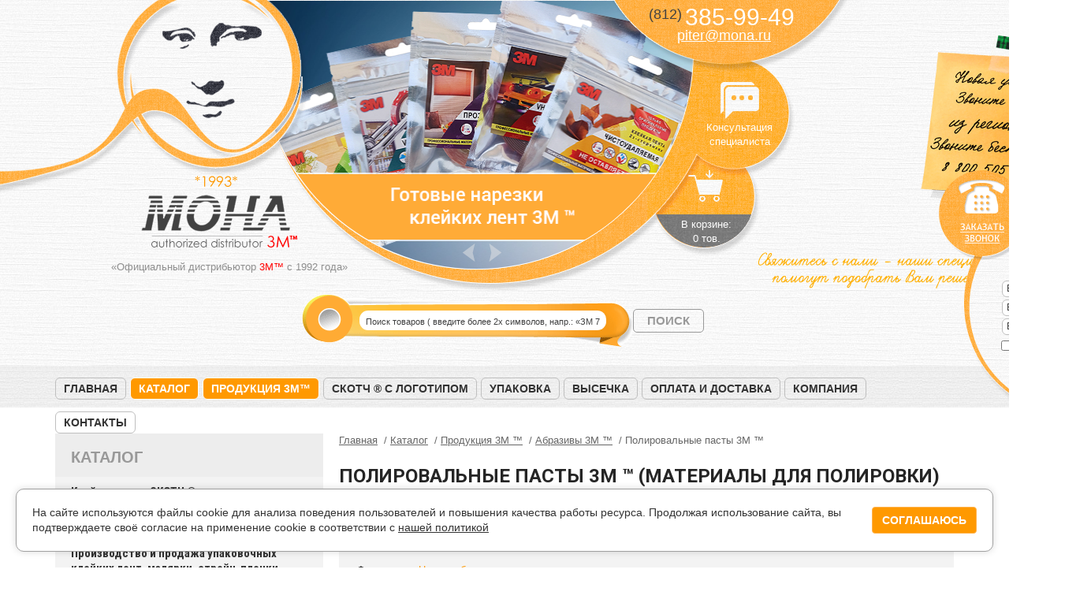

--- FILE ---
content_type: text/html; charset=UTF-8
request_url: https://spb.mona.ru/catalog/3m/abraziv/polirovalnye-pasty
body_size: 19434
content:
<!DOCTYPE html>
<html>
    <head>
    <meta http-equiv="Content-Type" content="text/html; charset=UTF-8" />
    <meta charset="utf-8" />
    
    <title>Полировальные пасты 3M ™ (материалы для полировки) - купить в Санкт-Петербурге, цена. Официальный дистрибьютер 3M™ в России</title>
    <meta name="description" content="Полировальные пасты 3M ™ (материалы для полировки). Каталог продукции с фото, ценами, характеристиками. Продажа оптом и в розницу по всей России." />
    <meta name="keywords" content="Полировальные пасты 3M ™ (материалы для полировки) купить выбрать Санкт-Петербург Россия цена" />
    
    <link rel="canonical" href="https://spb.mona.ru/catalog/3m/abraziv/polirovalnye-pasty" />
        <link rel="stylesheet" href="https://fonts.googleapis.com/css?family=Roboto:100,300,400,500,700|Roboto+Condensed:300,400,700&amp;subset=cyrillic-ext&display=swap">
    <link rel="stylesheet" href="/assets/components/modxminify/cache/styles-1-1749025764.min.css"> 
    
    
    
    

    
    
    
    <script defer type="text/javascript" src="/assets/components/modxminify/cache/scripts-2-1640334859.min.js"></script>
    
    <script defer type="text/javascript">
        miniShop2Config = {
            "cssUrl":"\/assets\/components\/minishop2\/css\/web\/",
            "jsUrl":"\/assets\/components\/minishop2\/js\/web\/",
            "actionUrl":"\/assets\/components\/minishop2\/action.php",
            "ctx":"web",
            "close_all_message":"\u0437\u0430\u043a\u0440\u044b\u0442\u044c \u0432\u0441\u0435",
            "price_format":[2,"."," "],
            "price_format_no_zeros":true,
            "weight_format":[3,"."," "],
            "weight_format_no_zeros":true
        };
    </script>

<link rel="stylesheet" href="/assets/default/css/msearch2.custom.css" type="text/css" />

<script type="text/javascript">mse2Config = {"cssUrl":"\/assets\/components\/msearch2\/css\/web\/","jsUrl":"\/assets\/components\/msearch2\/js\/web\/","actionUrl":"\/assets\/components\/msearch2\/action.php","queryVar":"query","idVar":"id","filter_delimeter":"|","method_delimeter":":","values_delimeter":";","start_sort":"ms|has_price:desc,ms|price_rub:asc","start_limit":45,"start_page":1,"start_tpl":"","sort":"","limit":"","page":"","pageVar":"page","tpl":"","parentsVar":"parents","key":"058b5414ab7d0f02b68ffe5bb8bf266f1a7457b8","pageId":763,"query":"","parents":"","aliases":{"price":"ms|price_rub"},"options":[],"mode":"","moreText":"\u0417\u0430\u0433\u0440\u0443\u0437\u0438\u0442\u044c \u0435\u0449\u0435"};</script>
</head>    <body id="mse2_mfilter" data-url="/catalog/3m/abraziv/polirovalnye-pasty" data-page="763" class="innerpage category">
        <div id="callReq">
    <span class="opener"></span>
    <form id="form-0">
        <p>Оставьте Ваш номер телефона и (или) e-mail и мы с Вами свяжемся</p>
        <input type="hidden" value="763" name="docid" />
        <input type="text" value="" name="name" placeholder="Ваше имя *" />
        <input type="text" value="" name="phone" placeholder="Ваш телефон *" />
        <input type="text" value="" name="email" placeholder="Ваш e-mail" />
        <div class="checkbox">
            <label>
                <input type="checkbox" name="agree" value="1" style="position: relative;"> Я даю <a href="/uploads/agreement.pdf" target="_blank">согласие на обработку моих персональных данных</a>
            </label>
        </div>
        <button type="submit" class="btn">Отправить</button>
    </form>
</div>
<div id="callReq-overlay" class="overlay-bg" style="display:none;"></div>
<a id="product_comparison_link" class="" href="/compare" target="_blank"><div>Сравнение товаров</div></a>        <div id="wrapper">
            <div id="header">
    <div class="header_center">
    <div class="new_phone"></div>
        <!--<div class="line"></div>-->
        <div class="logo">
            <a href="/">МОНА</a>
        </div>
        <div class="work">«Официальный дистрибьютор <span>3M™</span> с 1992 года»</div>
        <div class="header_content">
            <div class="contact">
                <p class="phone">
                                        <a href="tel:+78123859949" style="color: white; text-decoration: none;">
                        <span>(812)</span> 385-99-49<br>
                    </a>
                                        
                </p>
               <p class="email" ><a href="mailto:piter@mona.ru">piter@mona.ru</a></p>
            </div>
            <div class="header_content_menu">
                <a href="#" class="header_ask">Консультация специалиста</a>
                <a href="/cart" id="msMiniCart" class="h-cart ">
    <div class="empty">
        В корзине:<br />
        0 тов.
    </div>
    <div class="not_empty">
        В корзине:<br />
        <strong class="ms2_total_count">0</strong> тов.
    </div>
</a>            </div>
            <div class="header_slider">
                <ul class="bxslider">
            <li>
            <a href="/catalog/3m/gotovye-narezki">
                <img src="/assets/image-cache/banner_lenty_narezka.76af2d0a.png" alt="Слайд: Готовые нарезки клейких лент 3M" title="Готовые нарезки клейких лент 3M" />
            </a>
        </li>
            <li>
            <a href="/catalog/3m/odnostoronnie-lenty/speczialnyie-lentyi-3m/471">
                <img src="/assets/image-cache/%20%D0%BB%D0%B5%D0%BD%D1%82%D0%B0%20%D1%81%D0%BA%D0%BE%D1%82%D1%87%20%D0%B4%D0%BB%D1%8F%20%D1%80%D0%B0%D0%B7%D0%BC%D0%B5%D1%82%D0%BA%D0%B8%20%D0%BF%D0%BE%D0%BB%D0%B0%20%28%D1%80%D0%B0%D0%B7%D0%BC%D0%B5%D1%82%D0%BE%D1%87%D0%BD%D0%B0%D1%8F%29.c858346b.jpg" alt="Слайд: Цветные ленты для разметки пола" title="Цветные ленты для разметки пола" />
            </a>
        </li>
            <li>
            <a href="/catalog/3m/zastyozhki">
                <img src="/assets/image-cache/WwvdfGGi6uI%20%D0%BA%D0%BE%D0%BF%D0%B8%D1%8F2.c858346b.jpg" alt="Слайд: Застежки DualLock, оптом и в розницу" title="Застежки DualLock, оптом и в розницу" />
            </a>
        </li>
            <li>
            <a href="/catalog/3m/fleksografskie-lenti-3m">
                <img src="/assets/image-cache/%20%D0%BB%D0%B5%D0%BD%D1%82%D1%8B%203%D0%BC%20%D0%BC%D0%BE%D0%BD%D0%B0.c858346b.jpg" alt="Слайд: Ленты для флексопечати" title="Ленты для флексопечати" />
            </a>
        </li>
            <li>
            <a href="/catalog/3m/lenty">
                <img src="/assets/image-cache/%20vhb%203m%20%D0%BA%D1%83%D0%BF%D0%B8%D1%82%D1%8C%20%D0%BC%D0%BE%D0%BD%D0%B0%20%D0%B2%20%D1%80%D0%BE%D0%B7%D0%BD%D0%B8%D1%86%D1%83%20%D0%B2%20%D0%BC%D0%BE%D1%81%D0%BA%D0%B2%D0%B5%202.c858346b.jpg" alt="Слайд: Двусторонние ленты в наличии, огромный выбор!" title="Двусторонние ленты в наличии, огромный выбор!" />
            </a>
        </li>
            <li>
            <a href="/catalog/skotch">
                <img src="/assets/image-cache/%20%28%20%D0%BD%D0%B0%D0%BF%D0%B5%D1%87%D0%B0%D1%82%D0%B0%D1%82%D1%8C%20%29%20%D0%A1%D0%BA%D0%BE%D1%82%D1%87%20%D1%81%20%D0%BB%D0%BE%D0%B3%D0%BE%D1%82%D0%B8%D0%BF%D0%BE%D0%BC%20%28%D1%84%D0%B8%D1%80%D0%BC%D0%B5%D0%BD%D0%BD%D1%8B%D0%B9%29.c858346b.jpg" alt="Слайд: Клейкая лента с логотипом" title="Клейкая лента с логотипом" />
            </a>
        </li>
            <li>
            <a href="/catalog/3m/lenty/lentyi-vhb-3m">
                <img src="/assets/image-cache/%20scotch%20%D1%81%D0%BA%D0%BE%D1%82%D1%87%20vhb.c858346b.jpg" alt="Слайд: Ленты VHB - особо прочные" title="Ленты VHB - особо прочные" />
            </a>
        </li>
            <li>
            <a href="/contact">
                <img src="/assets/image-cache/%20%D1%81%D0%B0%D0%B9%D1%82%20%D0%BF%D1%80%D0%BE%D0%B4%D1%83%D0%BA%D1%86%D0%B8%D0%B8%20%D0%BA%D0%BE%D0%BC%D0%BF%D0%B0%D0%BD%D0%B8%D0%B8%203%D0%9C%208.c858346b.jpg" alt="Слайд: Выезд специалистов на производство" title="Выезд специалистов на производство" />
            </a>
        </li>
            <li>
            <a href="/contact">
                <img src="/assets/image-cache/%20%D0%BC%D0%B0%D1%82%D0%B5%D1%80%D0%B8%D0%B0%D0%BB%D1%8B%203%D0%9C%203.c858346b.jpg" alt="Слайд: Наши специалисты помогут подобрать решение" title="Наши специалисты помогут подобрать решение" />
            </a>
        </li>
            <li>
            <a href="/catalog/3m/lenty">
                <img src="/assets/image-cache/%20%D0%BB%D0%B5%D0%BD%D1%82%20%D1%81%D0%BA%D0%BE%D1%82%D1%87%203%D0%9C%202.c858346b.jpg" alt="Слайд: Бесплатная нарезка лент на любую ширину" title="Бесплатная нарезка лент на любую ширину" />
            </a>
        </li>
            <li>
            <a href="/catalog/vyisechnoj-material">
                <img src="/assets/image-cache/%20%D0%BA%D0%BB%D0%B5%D0%B9%D0%BA%D0%BE%D0%B9%20%D0%BB%D0%B5%D0%BD%D1%82%D1%8B%20%D1%81%D0%BA%D0%BE%D1%82%D1%87%203%D0%9C.c858346b.jpg" alt="Слайд: Высечка любой формы" title="Высечка любой формы" />
            </a>
        </li>
            <li>
            <a href="/catalog/3m">
                <img src="/assets/image-cache/%203%D0%9C%20%D0%B2%20%D1%80%D0%BE%D0%B7%D0%BD%D0%B8%D1%86%D1%83%20%D0%B8%20%D0%BE%D0%BF%D1%82%D0%BE%D0%BC%20%D0%B4%D0%B5%D1%88%D0%B5%D0%B2%D0%BE%205.c858346b.jpg" alt="Слайд: Склад материалов 3М - один из крупнейших в восточной Европе" title="Склад материалов 3М - один из крупнейших в восточной Европе" />
            </a>
        </li>
    </ul>
            </div>
            <div class="header_ask_content">
                <div class="header_ask_content_inner">
                    <div class="korh1">Консультация специалиста</div>
                    <form action="/catalog/3m/abraziv/polirovalnye-pasty" method="post" id="form-763">
                        <input type="hidden" name="docid" value="763" />
                        <input type="text" value="" name="name" placeholder="Ваше имя..." />
                        <input type="text" value="" name="email" placeholder="Ваш e-mail..." />
                        <input type="text" value="" name="phone" placeholder="Ваш номер телефона..." />
                        <textarea placeholder="Ваш вопрос..." name="text"></textarea>

                        <div class="checkbox">
                            <label>
                                <input type="checkbox" name="agree" value="1" style="position: relative;"> Я даю <a href="/uploads/agreement.pdf" target="_blank">согласие на обработку моих персональных данных</a>
                            </label>
                        </div>

                        <button type="submit" class="btn">Задать вопрос</button>
                    </form>
                </div>
            </div>
            <div class="header_cart_content" style="display: block; width: 0; height: 0"></div>
            <div class="header_cart_content">
                <div class="header_cart_content_inner">
                    
                </div>
            </div>
        </div>
        <img src="/files/images/contact.png" style="position: absolute;top: 315px;right: -95px;" alt="Свяжитесь с нами - специалисты подберут решение" title="Свяжитесь с нами - специалисты подберут решение!">
    </div>
    <div class="search2"> 
        <form class="searchform" action="/search" method="get">
    <input id="searchField" class="search" type="text" name="search" value="" placeholder="Поиск товаров ( введите более 2х символов, напр.: «ЗМ 77») " />
    <input class="sbtn" type="submit" value="ПОИСК">
</form>    </div>
    <div class="mainmenu-outer">
        <div class="mainmenu-wrapper">
            <ul class="mainmenu"><li class="first"><a href="/" >Главная</a></li><li class="active"><a href="/catalog" >Каталог</a></li><li class="active"><a href="/catalog/3m" >Продукция 3M&#153;</a></li><li><a href="/catalog/skotch" >Скотч ® с логотипом</a></li><li><a href="/catalog/package" >Упаковка</a></li><li><a href="/catalog/vyisechnoj-material" >Высечка</a></li><li><a href="/oplata-i-dostavka" >Оплата и доставка</a></li><li><a href="/o-kompanii" >Компания</a></li><li class="last"><a href="/contact" >Контакты</a></li></ul>            
        </div>
    </div>
</div>            <div class="page-container">
                <div class="page-wrapper">
                    <div id="text" class="page-content">
                        <ul class="breadcrumbs" itemscope itemtype="http://schema.org/BreadcrumbList">
    <li itemscope itemprop="itemListElement" itemtype="http://schema.org/ListItem">
    <a href="https://spb.mona.ru/" itemprop="item"><span itemprop="name">Главная</span></a>
    <meta itemprop="position" content="1">
</li>
<li itemscope itemprop="itemListElement" itemtype="http://schema.org/ListItem">
    <a href="https://spb.mona.ru/catalog" itemprop="item"><span itemprop="name">Каталог</span></a>
    <meta itemprop="position" content="2">
</li>
<li itemscope itemprop="itemListElement" itemtype="http://schema.org/ListItem">
    <a href="https://spb.mona.ru/catalog/3m" itemprop="item"><span itemprop="name">Продукция 3M ™</span></a>
    <meta itemprop="position" content="3">
</li>
<li itemscope itemprop="itemListElement" itemtype="http://schema.org/ListItem">
    <a href="https://spb.mona.ru/catalog/3m/abraziv" itemprop="item"><span itemprop="name">Абразивы 3М ™</span></a>
    <meta itemprop="position" content="4">
</li>
<li class="active" itemscope itemprop="itemListElement" itemtype="http://schema.org/ListItem">
    <span itemprop="name">Полировальные пасты 3М ™</span>
    <meta itemprop="item" content="https://spb.mona.ru/catalog/3m/abraziv/polirovalnye-pasty">
    <meta itemprop="position" content="5">
</li>
</ul>                        <h1>Полировальные пасты 3M ™ (материалы для полировки)</h1>
                        
                        
                        <div  id="esf-text1">
                                                    </div>
                        <div class="msearch2">
                            
                                                                                    

                            <div id="products-wrapper" class="products mosaic">
                                <div class="products__header">
                                    Все товары <span id="mse2_total" class="products__header-count">8</span>
                                </div>
                                
                                <div class="pf-filter">
                                    <form action="/catalog/3m/abraziv/polirovalnye-pasty" method="post" id="mse2_filters">
                                        <div class="pf__item pf__item-caption">
                                            <div class="pf__item-title">
                                                Фильтры:
                                            </div>
                                        </div>
                                    
                                        <fieldset id="mse2_ms|price_rub" class="pf__item">
    <div class="f-popup">
        <div class="pf__item-value f-popup__control">
            <a class="action-filter-popup" data-type="slider" data-popup="products-filter-popup_ms_price_rub" href="#">
                <span>Цена, руб.</span>
                <i class="pf__item-value-arrow">&nbsp;</i>
                <em></em>
                <a href="#" class="action-filter-reset pf__item-value-close">×</a>
            </a>
        </div>
        <div id="products-filter-popup_ms_price_rub" class="pf__item-body f-popup__panel f-popup__panel-filter arrow-top">
            <div class="mse2_number_slider"></div>
        	<div class="mse2_number_inputs">
        		<div class="mse2_number_inputs_item">
	<label for="mse2_ms|price_rub_0">
		<input type="text" name="price" id="mse2_ms|price_rub_0" data-default="0" value="0" class="f-number-input" />
	</label>
</div><div class="mse2_number_inputs_item">
	<label for="mse2_ms|price_rub_1">
		<input type="text" name="price" id="mse2_ms|price_rub_1" data-default="0" value="0" class="f-number-input" />
	</label>
</div>
        	</div>
        </div>
	</div>
</fieldset>                                        
                                                                                
                                    </form>
                                </div>
                                
                                <div class="pf-toolbox">
                                    <div class="pf__item">
    <span class="pf__item-title">Сортировка:</span>
    <span class="pf__item-body f-popup">
        <span class="pf__item-value f-popup__control">
            <a class="action-filter-popup" data-type="list" data-popup="pf-popup-sort" href="#">
                
                <span>Цена по возрастанию</span>
                <i class="pf__item-value-arrow">&nbsp;</i>
            </a>
        </span>
        <span id="pf-popup-sort" class="f-popup__panel arrow-top">
            <ul id="mse2_sort" class="pf__popup-list">
                
				<li class="">
				    <a href="#" class="sort" data-sort="ms|has_price:desc,ms|price_rub" data-dir="asc">Цена по возрастанию</a>
				</li>
				<li class="">
				    <a href="#" class="sort" data-sort="ms|has_price:desc,ms|price_rub" data-dir="desc">Цена по убыванию</a>
				</li>
				<li class="">
				    <a href="#" class="sort" data-sort="ms_product|pagetitle" data-dir="asc">По названию</a>
				</li>
				<li class="">
				    <a href="#" class="sort" data-sort="ms|article" data-dir="asc">По артикулу</a>
				</li>
			</ul>
        </span>
    </span>
</div>
                                    <!--noindex-->
<div class="pf__item">
    <span class="pf__item-title">Валюта:</span>
    <span class="pf__item-body">
        <span class="pf__item-value">
        <a href="#" data-value="RUB" class="action-changecurrency pf-currency-control active" title="Рубль">₽</a>
    <a href="#" data-value="USD" class="action-changecurrency pf-currency-control " title="Доллар">$</a>
    <a href="#" data-value="EUR" class="action-changecurrency pf-currency-control " title="Евро">€</a>
</span>    </span>
</div>
<!--/noindex-->                                    <div class="pf__item pf__item-last">
    <span class="pf__item-title">Вид:</span>
    <span class="pf__item-body">
        <span class="pf__item-value">
            <a href="#" data-value="list" class="action-changeview pf-view-control" title="Список">Список</a>
            <a href="#" data-value="mosaic" class="action-changeview pf-view-control active" title="Мозаика">Мозаика</a>
        </span>
    </span>
</div>
                                </div>
                                
                                

                                <div id="products">
                                    <div id="mse2_results" class="products-list">
                                        <div class="pl-product" data-id="1692">
    <div class="pl-product__wrapper">
        <div class="pl-product__title">
            <div class="pl-product__name">
                <a href="/catalog/3m/abraziv/polirovalnye-pasty/81820">3M™ 81820 полировальная паста Finesse-it™</a>
            </div>
            <div class="pl-product__desc">
                Для получения глянца            </div>
        </div>
        <a class="pl-product__photo" href="/catalog/3m/abraziv/polirovalnye-pasty/81820">
                        <img src="/files/products/1692/category/248413085-81820-500x5001.jpg" width="166" height="166" alt="3M™ 81820 полировальная паста Finesse-it™" title="3M™ 81820 полировальная паста Finesse-it™"/>
                        <span></span>
        </a>
        <form class="pl-product__form ms2_form" action="/catalog/3m/abraziv/polirovalnye-pasty/81820" method="post">
            <input type="hidden" name="id" value="1692" />
            <input type="hidden" name="count" value="1" />
            <div class="pl-product__buy">
                <div class="pl-product__price">
                                                            <span>Цена по запросу</span>
                                    </div>
                                <a class="pl-compare-action js-to-compare tooltip" data-id="1692" title="Добавить к сравнению" href="#">Добавить к сравнению</a>
            </div>
            <div class="pl-product__buy">
                                <a href="/catalog/3m/abraziv/polirovalnye-pasty/81820" class="btn btn-lg btn-primary" style="width: 100%;">Подробнее</a>
                            </div>
        </form>
    </div>
    
</div> <!-- .pl-product -->
<div class="pl-product" data-id="1693">
    <div class="pl-product__wrapper">
        <div class="pl-product__title">
            <div class="pl-product__name">
                <a href="/catalog/3m/abraziv/polirovalnye-pasty/13084">3M™ 13084 полировальная паста Finesse-it™</a>
            </div>
            <div class="pl-product__desc">
                Для получения глянцаглянец, прежде всего, на светлых поверхностях            </div>
        </div>
        <a class="pl-product__photo" href="/catalog/3m/abraziv/polirovalnye-pasty/13084">
                        <img src="/files/products/1693/category/3m-finesse-it-poliro-icon1.jpg" width="166" height="166" alt="3M™ 13084 полировальная паста Finesse-it™" title="3M™ 13084 полировальная паста Finesse-it™"/>
                        <span></span>
        </a>
        <form class="pl-product__form ms2_form" action="/catalog/3m/abraziv/polirovalnye-pasty/13084" method="post">
            <input type="hidden" name="id" value="1693" />
            <input type="hidden" name="count" value="1" />
            <div class="pl-product__buy">
                <div class="pl-product__price">
                                                            <span>Цена по запросу</span>
                                    </div>
                                <a class="pl-compare-action js-to-compare tooltip" data-id="1693" title="Добавить к сравнению" href="#">Добавить к сравнению</a>
            </div>
            <div class="pl-product__buy">
                                <a href="/catalog/3m/abraziv/polirovalnye-pasty/13084" class="btn btn-lg btn-primary" style="width: 100%;">Подробнее</a>
                            </div>
        </form>
    </div>
    
</div> <!-- .pl-product -->
<div class="pl-product" data-id="1694">
    <div class="pl-product__wrapper">
        <div class="pl-product__title">
            <div class="pl-product__name">
                <a href="/catalog/3m/abraziv/polirovalnye-pasty/82878">3M™ 82878 полировальная паста Finesse-it™</a>
            </div>
            <div class="pl-product__desc">
                Для обработки любых поверхностей, в том числе темных и ярких насыщенных цветов            </div>
        </div>
        <a class="pl-product__photo" href="/catalog/3m/abraziv/polirovalnye-pasty/82878">
                        <img src="/files/products/1694/category/1486633068-11.jpg" width="166" height="166" alt="3M™ 82878 полировальная паста Finesse-it™" title="3M™ 82878 полировальная паста Finesse-it™"/>
                        <span></span>
        </a>
        <form class="pl-product__form ms2_form" action="/catalog/3m/abraziv/polirovalnye-pasty/82878" method="post">
            <input type="hidden" name="id" value="1694" />
            <input type="hidden" name="count" value="1" />
            <div class="pl-product__buy">
                <div class="pl-product__price">
                                                            <span>Цена по запросу</span>
                                    </div>
                                <a class="pl-compare-action js-to-compare tooltip" data-id="1694" title="Добавить к сравнению" href="#">Добавить к сравнению</a>
            </div>
            <div class="pl-product__buy">
                                <a href="/catalog/3m/abraziv/polirovalnye-pasty/82878" class="btn btn-lg btn-primary" style="width: 100%;">Подробнее</a>
                            </div>
        </form>
    </div>
    
</div> <!-- .pl-product -->
<div class="pl-product" data-id="1695">
    <div class="pl-product__wrapper">
        <div class="pl-product__title">
            <div class="pl-product__name">
                <a href="/catalog/3m/abraziv/polirovalnye-pasty/81824">3M™ 81824 полировальная паста Industrial</a>
            </div>
            <div class="pl-product__desc">
                Для полировки мебельных красок и лаков, искусственного камня и других синтетических материалов            </div>
        </div>
        <a class="pl-product__photo" href="/catalog/3m/abraziv/polirovalnye-pasty/81824">
                        <img src="/files/products/1695/category/pasta-polirovalnaya-finishnaya-81825-1kg-mariy-el-0.298917002015054276831.jpg" width="166" height="166" alt="3M™ 81824 полировальная паста Industrial" title="3M™ 81824 полировальная паста Industrial"/>
                        <span></span>
        </a>
        <form class="pl-product__form ms2_form" action="/catalog/3m/abraziv/polirovalnye-pasty/81824" method="post">
            <input type="hidden" name="id" value="1695" />
            <input type="hidden" name="count" value="1" />
            <div class="pl-product__buy">
                <div class="pl-product__price">
                                                            <span>Цена по запросу</span>
                                    </div>
                                <a class="pl-compare-action js-to-compare tooltip" data-id="1695" title="Добавить к сравнению" href="#">Добавить к сравнению</a>
            </div>
            <div class="pl-product__buy">
                                <a href="/catalog/3m/abraziv/polirovalnye-pasty/81824" class="btn btn-lg btn-primary" style="width: 100%;">Подробнее</a>
                            </div>
        </form>
    </div>
    
</div> <!-- .pl-product -->
<div class="pl-product" data-id="1696">
    <div class="pl-product__wrapper">
        <div class="pl-product__title">
            <div class="pl-product__name">
                <a href="/catalog/3m/abraziv/polirovalnye-pasty/81825">3M™ 81825 полировальная паста Industrial</a>
            </div>
            <div class="pl-product__desc">
                Для полировки мебельных красок и лаков, искусственного камня и других синтетических материалов            </div>
        </div>
        <a class="pl-product__photo" href="/catalog/3m/abraziv/polirovalnye-pasty/81825">
                        <img src="/files/products/1696/category/pasta-polirovalnaya-finishnaya-81825-1kg-mariy-el-0.298917002015054276831.jpg" width="166" height="166" alt="3M™ 81825 полировальная паста Industrial" title="3M™ 81825 полировальная паста Industrial"/>
                        <span></span>
        </a>
        <form class="pl-product__form ms2_form" action="/catalog/3m/abraziv/polirovalnye-pasty/81825" method="post">
            <input type="hidden" name="id" value="1696" />
            <input type="hidden" name="count" value="1" />
            <div class="pl-product__buy">
                <div class="pl-product__price">
                                                            <span>Цена по запросу</span>
                                    </div>
                                <a class="pl-compare-action js-to-compare tooltip" data-id="1696" title="Добавить к сравнению" href="#">Добавить к сравнению</a>
            </div>
            <div class="pl-product__buy">
                                <a href="/catalog/3m/abraziv/polirovalnye-pasty/81825" class="btn btn-lg btn-primary" style="width: 100%;">Подробнее</a>
                            </div>
        </form>
    </div>
    
</div> <!-- .pl-product -->
<div class="pl-product" data-id="1697">
    <div class="pl-product__wrapper">
        <div class="pl-product__title">
            <div class="pl-product__name">
                <a href="/catalog/3m/abraziv/polirovalnye-pasty/09019">3M™ 09019 полировальная паста Marine</a>
            </div>
            <div class="pl-product__desc">
                Для полировки и восстановления глянца на металлических поверхностях            </div>
        </div>
        <a class="pl-product__photo" href="/catalog/3m/abraziv/polirovalnye-pasty/09019">
                        <img src="/files/products/1697/category/09019-600x600.jpg" width="166" height="166" alt="3M™ 09019 полировальная паста Marine" title="3M™ 09019 полировальная паста Marine"/>
                        <span></span>
        </a>
        <form class="pl-product__form ms2_form" action="/catalog/3m/abraziv/polirovalnye-pasty/09019" method="post">
            <input type="hidden" name="id" value="1697" />
            <input type="hidden" name="count" value="1" />
            <div class="pl-product__buy">
                <div class="pl-product__price">
                                                            <span>Цена по запросу</span>
                                    </div>
                                <a class="pl-compare-action js-to-compare tooltip" data-id="1697" title="Добавить к сравнению" href="#">Добавить к сравнению</a>
            </div>
            <div class="pl-product__buy">
                                <a href="/catalog/3m/abraziv/polirovalnye-pasty/09019" class="btn btn-lg btn-primary" style="width: 100%;">Подробнее</a>
                            </div>
        </form>
    </div>
    
</div> <!-- .pl-product -->
<div class="pl-product" data-id="1698">
    <div class="pl-product__wrapper">
        <div class="pl-product__title">
            <div class="pl-product__name">
                <a href="/catalog/3m/abraziv/polirovalnye-pasty/64392">3M™ 64392 электрическая полировальная машина</a>
            </div>
            <div class="pl-product__desc">
                Для полировки горизонтальных и вертикальных поверхностей и труднодоступных участков            </div>
        </div>
        <a class="pl-product__photo" href="/catalog/3m/abraziv/polirovalnye-pasty/64392">
                        <img src="/files/products/1698/category/polirovalnaya-mashina-3m1.jpg" width="166" height="166" alt="3M™ 64392 электрическая полировальная машина" title="3M™ 64392 электрическая полировальная машина"/>
                        <span></span>
        </a>
        <form class="pl-product__form ms2_form" action="/catalog/3m/abraziv/polirovalnye-pasty/64392" method="post">
            <input type="hidden" name="id" value="1698" />
            <input type="hidden" name="count" value="1" />
            <div class="pl-product__buy">
                <div class="pl-product__price">
                                                            <span>Цена по запросу</span>
                                    </div>
                                <a class="pl-compare-action js-to-compare tooltip" data-id="1698" title="Добавить к сравнению" href="#">Добавить к сравнению</a>
            </div>
            <div class="pl-product__buy">
                                <a href="/catalog/3m/abraziv/polirovalnye-pasty/64392" class="btn btn-lg btn-primary" style="width: 100%;">Подробнее</a>
                            </div>
        </form>
    </div>
    
</div> <!-- .pl-product -->
<div class="pl-product" data-id="1699">
    <div class="pl-product__wrapper">
        <div class="pl-product__title">
            <div class="pl-product__name">
                <a href="/catalog/3m/abraziv/polirovalnye-pasty/28333">3M™ 28333 орбитальная полировальная машина</a>
            </div>
            <div class="pl-product__desc">
                Легкая и эргономичная пневматическая орбитальная полировальная машина            </div>
        </div>
        <a class="pl-product__photo" href="/catalog/3m/abraziv/polirovalnye-pasty/28333">
                        <img src="/files/products/1699/category/3mtm-buffer-pn28333-3-diameter-1-per-case1.jpg" width="166" height="166" alt="3M™ 28333 орбитальная полировальная машина" title="3M™ 28333 орбитальная полировальная машина"/>
                        <span></span>
        </a>
        <form class="pl-product__form ms2_form" action="/catalog/3m/abraziv/polirovalnye-pasty/28333" method="post">
            <input type="hidden" name="id" value="1699" />
            <input type="hidden" name="count" value="1" />
            <div class="pl-product__buy">
                <div class="pl-product__price">
                                                            <span>Цена по запросу</span>
                                    </div>
                                <a class="pl-compare-action js-to-compare tooltip" data-id="1699" title="Добавить к сравнению" href="#">Добавить к сравнению</a>
            </div>
            <div class="pl-product__buy">
                                <a href="/catalog/3m/abraziv/polirovalnye-pasty/28333" class="btn btn-lg btn-primary" style="width: 100%;">Подробнее</a>
                            </div>
        </form>
    </div>
    
</div> <!-- .pl-product -->
                                        <div class="pl-product pl-product__hidden-fix"></div>
                                        <div class="pl-product pl-product__hidden-fix"></div>
                                        <div class="pl-product pl-product__hidden-fix"></div>
                                        <div class="pl-product pl-product__hidden-fix"></div>
                                        <div class="pl-product pl-product__hidden-fix"></div>
                                    </div>
                                </div>

                                <div class="mse2_pagination">
                                    <ul class="pagination"></ul>                                </div>
                                
                                <div class="serviceline">
    <h2 class="serviceline__header">Наши преимущества</h2>
    <ul>
        <li>
            <div class="serviceline__icon">
<svg id="delivery" x="0px" y="0px" width="71.92px" height="71.92px" viewBox="0 0 71.92 71.92" enable-background="new 0 0 71.92 71.92" xml:space="preserve">
<path d="M63.219,28.524c-0.636-0.851-1.611-1.338-2.675-1.338H49.503V20.75H3.218v26.409l4.85,0.972
	c0.005,0.429-0.179,1.101-0.289,1.5c-0.211,0.772-0.604,2.209,0.749,2.597l0.931,0.266c-0.003,0.07-0.021,0.137-0.021,0.207
	c0,2.732,2.222,4.954,4.955,4.954c2.732,0,4.955-2.222,4.955-4.954c0-0.11-0.026-0.215-0.032-0.325h30.188v-0.759h3.373
	c-0.079,0.35-0.129,0.711-0.129,1.084c0,2.732,2.223,4.954,4.955,4.954c2.733,0,4.955-2.222,4.955-4.954
	c0-0.373-0.049-0.734-0.127-1.084h5.197c1.135,0,2.056-0.921,2.056-2.055V39.101L63.219,28.524z M57.704,55.325
	c-1.448,0-2.625-1.178-2.625-2.625c0-1.449,1.178-2.629,2.625-2.629s2.625,1.181,2.625,2.629
	C60.329,54.147,59.151,55.325,57.704,55.325z M67.284,49.217h-4.303c-1.3-2.187-2.648-2.534-5.201-2.534
	c-2.548,0-3.899,0.346-5.201,2.534l-3.197-0.007l0.016-9.938c1.031,0,1.281,0,2.4,0.003h11.94c0.104,0,1.159,0.039,2.409,0.019
	l1.236,0.492v5.17 M49.355,36.855v-7.694l11.423,0.021c0.789,0,1.833,2.08,1.939,2.274l3.266,5.42L49.355,36.855z M5.618,23.15
	h41.485v26.826H19.908c-1.224-2.418-2.717-2.963-5.437-2.963c-1.472,0-3.261,0.114-4.11,1.299c-0.097-0.377,0.5-1.691,0.266-1.977
	l-1.034-0.346l-3.976-0.797L5.618,23.15L5.618,23.15z M14.392,55.325c-1.449,0-2.627-1.178-2.627-2.625
	c0-1.449,1.178-2.629,2.627-2.629c1.448,0,2.626,1.181,2.626,2.629C17.018,54.147,15.84,55.325,14.392,55.325z"/>
</svg>
            </div>
            <div class="serviceline__text">Бесплатная доставка до транспортной компании</div>
        </li>
        
        <li>
            <div class="serviceline__icon">
<svg id="mincost" x="0px" y="0px" width="71.5px" height="71.5px" viewBox="0 0 71.5 71.5" enable-background="new 0 0 71.5 71.5" xml:space="preserve">
<g>
	<path d="M64.404,17.255c-0.109-0.571-0.659-0.945-1.232-0.836l-7.025,1.344c-1.912,0.367-3.539,1.556-4.465,3.263l-0.03,0.055
		c-0.003,0.005-0.006,0.01-0.009,0.015c-1.971,3.635-4.789,6.838-8.146,9.261l-1.65,1.193c-0.045,0.032-0.087,0.068-0.129,0.108
		L30.422,42.957c-1.138,1.137-2.906,1.28-4.206,0.338c-0.14-0.103-0.272-0.216-0.395-0.338c-0.615-0.615-0.954-1.432-0.954-2.301
		s0.338-1.687,0.954-2.299l7.435-7.437c2.725-2.727,3.054-6.967,0.781-10.082c-1.459-1.998-3.805-3.191-6.276-3.191
		c-0.153,0-0.652,0.026-0.868,0.037c-1.892,0.119-3.672,0.922-5.013,2.263l-6.183,6.183c-0.194,0.194-0.304,0.456-0.309,0.729
		l-0.162,11.093c-0.009,0.622-0.251,1.205-0.671,1.65h-0.784c-0.487,0-0.896,0.333-1.016,0.784l0,0c-1.362,0-2.47-1.108-2.47-2.467
		c0-0.036,0.578-14.264,0.578-14.264c0.02-0.491,0.218-0.955,0.559-1.305L27.108,6.155c0.942-0.94,2.196-1.458,3.53-1.458h18.924
		c0.581,0,1.053-0.472,1.053-1.052c0-0.581-0.473-1.053-1.053-1.053H30.639c-1.9,0-3.683,0.739-5.025,2.079
		c-0.003,0.005-0.007,0.009-0.011,0.012L9.912,20.884c-0.702,0.72-1.111,1.674-1.153,2.684c0,0-0.578,14.29-0.578,14.351
		c0,2.509,2.033,4.551,4.538,4.571v25.237c0,0.582,0.471,1.054,1.052,1.054h11.827c0.581,0,1.053-0.473,1.053-1.054V45.812
		c0.482,0.139,0.977,0.211,1.472,0.211c1.376,0,2.744-0.535,3.788-1.577l11.237-11.238l1.582-1.142
		c3.609-2.606,6.639-6.049,8.76-9.958l0.032-0.056c0.003-0.005,0.006-0.011,0.009-0.016c0.623-1.153,1.721-1.957,3.012-2.205
		l7.025-1.345C64.139,18.377,64.513,17.826,64.404,17.255z M22.866,41.708c0.176,0.882,0.572,1.705,1.16,2.401h-9.201v-2.401H22.866
		z M14.825,59.759h9.722v2.41h-9.722V59.759z M14.825,57.653v-2.409h9.722v2.409H14.825z M14.825,53.139V50.73h9.722v2.409H14.825z
		 M14.825,48.624v-2.41h9.722v2.41H14.825z M23.369,21.436c0.978-0.978,2.276-1.563,3.647-1.65c0.299-0.016,0.669-0.033,0.746-0.034
		c1.435,0,2.812,0.554,3.85,1.516l-3.665,2.529c-0.48,0.331-0.6,0.987-0.27,1.465c0.205,0.297,0.533,0.455,0.867,0.455
		c0.207,0,0.416-0.061,0.598-0.186l3.726-2.571c1.042,2.142,0.643,4.731-1.098,6.473l-1.064,1.063l-6.853,0.123
		c-1.264-0.004-2.292-1.035-2.292-2.3v-5.071L23.369,21.436z M17.331,37.984l0.156-10.667l1.966-1.966v2.967
		c0,2.43,1.977,4.406,4.407,4.406c0.006,0,0.012,0,0.018,0l4.682-0.084l-4.228,4.229c-0.759,0.756-1.263,1.704-1.467,2.736h-5.857
		C17.21,39.094,17.323,38.546,17.331,37.984z M14.825,66.675v-2.401h9.722v2.401H14.825z"/>
	<path d="M41.956,62.168H30.128c-0.582,0-1.053,0.471-1.053,1.052v4.506c0,0.582,0.472,1.052,1.053,1.052h11.828
		c0.581,0,1.053-0.471,1.053-1.052v-4.506C43.009,62.639,42.536,62.168,41.956,62.168z M40.902,66.675h-9.721v-2.401h9.721V66.675z"
		/>
</g>
</svg>                                    
            </div>
            <div class="serviceline__text">Нет минимальной суммы заказа</div>
        </li>
        <li>
            <div class="serviceline__icon">
<svg id="call24" x="0px" y="0px" width="72.25px" height="71.5px" viewBox="0 0 72.25 71.5" enable-background="new 0 0 72.25 71.5" xml:space="preserve">
<g>
	<g>
		<path d="M26.351,27.325l-4.288,4.288c-0.794,0.796-1.325,1.832-1.325,2.987v1.924c0,0.748,0.606,1.354,1.353,1.354
			h6.546c0.747,0,1.354-0.57,1.354-1.274c0-0.707-0.606-1.277-1.354-1.277h-3.557c-0.747,0-1.354-0.162-1.354-0.361
			c0-0.201,0-0.362,0-0.362c0-0.433,0.168-0.843,0.458-1.108l4.288-4.287c0.795-0.796,1.3-1.832,1.3-2.987v-2.073
			c0-2.094-1.975-3.806-4.408-3.806c-2.433,0-4.408,1.71-4.408,3.806v0.844c0,0.466,0.604,0.844,1.353,0.844h0.281
			c0.747,0,1.354-0.378,1.354-0.844s0-0.844,0-0.844c0-0.673,0.65-1.253,1.421-1.253c0.795,0,1.421,0.58,1.421,1.253v2.073
			C26.783,26.651,26.616,27.037,26.351,27.325z"/>
		<path d="M40.927,20.531h-0.279c-0.749,0-1.666,0.52-2.052,1.161l-5.498,9.172
			c-0.383,0.642-0.695,1.733-0.695,2.438s0.604,1.276,1.353,1.276h4.183c0.749,0,1.354,0.604,1.354,1.354v0.593
			c0,0.748,0.604,1.354,1.352,1.354h0.283c0.748,0,1.354-0.604,1.354-1.354v-0.593c0-0.749,0.213-1.354,0.479-1.354
			c0.269,0,0.481-0.571,0.481-1.276c0-0.706-0.213-1.278-0.48-1.278c-0.264,0-0.479-0.604-0.479-1.353v-8.786
			C42.28,21.137,41.678,20.531,40.927,20.531z M39.292,30.671c0,0.748-0.604,1.353-1.354,1.352h-0.931
			c-0.747,0-1.043-0.521-0.663-1.164l2.259-3.814c0.38-0.642,0.689-0.56,0.689,0.188L39.292,30.671L39.292,30.671z"/>
		<path d="M46.731,18.188c-0.515,0-0.932,0.604-0.932,1.353v8.977c0,0.749,0.418,1.354,0.932,1.353
			c0.516,0,0.934-0.604,0.934-1.354v-4.601c0-0.439,0.422-0.78,0.927-0.78c0.502,0,0.926,0.341,0.926,0.78v4.601
			c0,0.749,0.418,1.354,0.932,1.354s0.932-0.604,0.932-1.354v-4.601c0-1.266-1.249-2.288-2.79-2.288
			c-0.166,0-0.325,0.02-0.477,0.054c-0.258,0.06-0.45-0.447-0.45-1.196v-0.944C47.665,18.793,47.246,18.188,46.731,18.188z"/>
		<path d="M68.432,37.182l-2.675-0.833c0.264-2.567,0.216-5.161-0.175-7.741
			C63.053,11.888,47.394,0.345,30.671,2.876C13.953,5.407,2.41,21.068,4.941,37.788c0.29,1.906,0.75,3.747,1.361,5.506
			c0.494,1.41,1.604,2.364,2.347,2.188c0.739-0.178,0.809-1.413,0.304-2.82c-0.604-1.682-1.055-3.448-1.334-5.28
			C5.31,22.139,15.834,7.86,31.078,5.554c15.244-2.309,29.52,8.216,31.829,23.46c0.326,2.168,0.402,4.351,0.223,6.515
			c0,0-1.118-0.35-2.498-0.78c-1.381-0.43-2.229,0.404-1.902,1.86l1.771,7.883c0.327,1.456,1.485,1.818,2.58,0.806l5.943-5.476
			C70.123,38.809,69.854,37.627,68.432,37.182z"/>
		<path d="M67.197,58.807c0.073-0.387,0.037-0.797-0.138-1.192c-1.171-2.646-4.882-9.046-13.977-11.274
			c-4.171-1.026-10.398-2.248-16.382-2.248l-0.613,0.005c-8.893,0.132-16.861,1.937-17.114,1.997
			c-0.279,0.045-6.868,1.176-11.264,5.889l0.017,0.017c-0.761,0.634-1.464,1.787-1.778,2.351l-0.027-0.018
			c-0.583,0.965-1.02,1.912-1.336,2.896c-0.128,0.396-0.122,0.799-0.02,1.173c-0.189,0.326-0.309,0.7-0.311,1.101l-0.038,4.785
			c-0.011,1.235,0.985,2.251,2.226,2.265l14.785,0.122h0.012c1.229,0,2.236-0.999,2.248-2.227l0.037-4.787
			c0.003-0.375-0.096-0.724-0.257-1.037c0.071-0.104,0.157-0.204,0.213-0.31c0.205-0.393,1.193-1.701,5.242-1.951
			c1.299-0.08,2.856-0.12,4.628-0.12c5.113,0,10.41,0.339,10.463,0.343l0.165,0.001c0.551,0,3.309,0.098,3.484,2.021
			c0.021,0.22,0.077,0.425,0.148,0.622c-0.255,0.378-0.402,0.832-0.388,1.322l0.159,4.793c0.045,1.212,1.032,2.163,2.244,2.163
			l15.891-0.521c1.233-0.046,2.204-1.086,2.165-2.316l-0.159-4.788C67.51,59.482,67.389,59.122,67.197,58.807z M20.782,63.962
			L6.926,63.85l0.029-3.864l13.856,0.113L20.782,63.962z M44,53.882c-0.004,0-0.009,0-0.014,0
			c-0.053-0.003-5.434-0.348-10.637-0.348c-1.828,0-3.441,0.042-4.795,0.126c-4.868,0.301-6.751,2.015-7.475,3.401
			c-0.022,0.041-0.083,0.098-0.022,0.098L7.504,57.146c0.202-0.469,0.445-0.934,0.73-1.41c0.188-0.266,1.137-1.527,1.401-1.85
			l0.056-0.06c3.754-4.024,9.667-5.054,9.807-5.081c0.08-0.019,8.021-1.818,16.63-1.945l0.574-0.005
			c5.715,0,11.711,1.18,15.738,2.171c6.908,1.694,10.232,6.104,11.644,8.716l-13.973,0.311C49.612,54.97,46.549,53.882,44,53.882z
			 M50.071,64.783l-0.13-3.863l14.893-0.487l0.128,3.862L50.071,64.783z"/>
	</g>
</g>
</svg>                                    
            </div>
            <div class="serviceline__text">Круглосуточный прием заказов</div>
        </li>
        
        <li>
            <div class="serviceline__icon">
<svg id="cut" x="0px" y="0px" width="72.5px" height="72px" viewBox="0 0 72.5 72" enable-background="new 0 0 72.5 72" xml:space="preserve">
<g>
	<path d="M69.9,23.906L54.023,8.028c-0.578-0.578-1.352-0.896-2.179-0.896c-0.856,0-1.666,0.337-2.28,0.951L13.36,44.29
		c-0.596,0.596-0.935,1.382-0.951,2.213c-0.018,0.854,0.3,1.65,0.896,2.245l2.321,2.321L2.404,64.291
		c-0.359,0.36-0.47,0.898-0.281,1.37c0.189,0.473,0.642,0.785,1.151,0.797L21.3,66.872c0.01,0,0.02,0.001,0.029,0.001
		c0.335,0,0.659-0.134,0.898-0.372l4.414-4.415l2.54,2.539c0.577,0.578,1.352,0.897,2.179,0.897c0.857,0,1.667-0.339,2.28-0.953
		l36.205-36.205C71.089,27.12,71.114,25.119,69.9,23.906z M20.815,64.321L6.298,63.987l11.123-11.123l7.425,7.426L20.815,64.321z
		 M68.049,26.569L31.845,62.774c-0.181,0.181-0.381,0.208-0.485,0.208c-0.106,0-0.257-0.027-0.383-0.153L15.1,46.952
		c-0.13-0.13-0.154-0.286-0.153-0.395c0.004-0.174,0.078-0.342,0.208-0.472L51.359,9.879c0.133-0.133,0.306-0.207,0.484-0.207
		c0.106,0,0.258,0.026,0.384,0.151l15.877,15.878C68.329,25.925,68.304,26.314,68.049,26.569z"/>
	<path d="M54.591,19.164c-1.214-1.213-3.215-1.189-4.459,0.056l-3.82,3.819c-1.887,0.129-3.645,0.924-4.997,2.274
		c-1.387,1.388-2.143,3.172-2.27,4.992L26.871,42.48c-1.244,1.244-1.27,3.245-0.056,4.458l3.956,3.957
		c0.598,0.597,1.385,0.894,2.179,0.894c0.821,0,1.648-0.317,2.281-0.949l12.171-12.171c1.888-0.129,3.646-0.924,4.995-2.274
		c1.352-1.351,2.146-3.108,2.275-4.996l3.82-3.819c1.245-1.246,1.269-3.246,0.055-4.459L54.591,19.164z M33.435,49.045
		c-0.129,0.13-0.297,0.203-0.472,0.208c-0.107-0.004-0.267-0.023-0.396-0.153l-3.957-3.956c-0.224-0.225-0.199-0.614,0.056-0.869
		l10.807-10.806c0.375,1.069,0.989,2.072,1.842,2.926c0.84,0.838,1.836,1.463,2.922,1.848L33.435,49.045z M52.154,30.854
		c0,1.415-0.551,2.745-1.552,3.746c-1.001,1-2.332,1.551-3.745,1.551c-1.415,0-2.744-0.551-3.746-1.551
		c-2.064-2.066-2.064-5.426,0-7.491c1.001-1.001,2.331-1.552,3.746-1.552c1.416,0,2.745,0.55,3.745,1.552
		c0.999,0.999,1.551,2.328,1.552,3.742C52.154,30.852,52.154,30.853,52.154,30.854z M56.696,25.785l-2.45,2.449
		c-0.384-1.085-1.009-2.082-1.849-2.92c-0.839-0.839-1.834-1.464-2.921-1.848l2.451-2.451c0.255-0.254,0.644-0.279,0.869-0.056
		l3.957,3.958C56.976,25.14,56.951,25.529,56.696,25.785z"/>
	<circle cx="46.857" cy="30.854" r="2.083"/>
</g>
</svg>                                   
            </div>
            <div class="serviceline__text">Бесплатная нарезка клейких лент</div>
        </li>
        
        <li>
            <div class="serviceline__icon">
<svg id="discount" x="0px" y="0px" width="71.5px" height="70.5px" viewBox="0 0 71.5 70.5" enable-background="new 0 0 71.5 70.5" xml:space="preserve">
<g>
	<path d="M70.308,37.322l-5.563-6.326l3.378-6.838l-6.797-3.353l0.531-8.258l-8.431-0.543l-2.55-7.537l-7.293,2.47
		L38.359,1l-6.161,5.418L24.752,2.74l-3.559,7.202l-7.608-0.487l-0.501,7.816L5.06,19.988l2.69,7.938l-5.712,5.02l4.991,5.675
		l-3.697,7.489l7.663,3.784l-0.502,7.83l7.514,0.483l2.575,7.593l7.979-2.701l5.426,6.169l5.838-5.136l6.878,3.397l3.583-7.258
		l8.48,0.547l0.52-8.128l7.109-2.408l-2.484-7.334L70.308,37.322z M57.233,51.117l-0.476,7.417l-7.764-0.496l-3.267,6.616
		l-6.24-3.083l-5.304,4.665l-4.954-5.635l-7.304,2.474l-2.349-6.921l-6.803-0.436l0.456-7.118l-7.021-3.466l3.385-6.85l-4.522-5.14
		l5.174-4.549l-2.459-7.262l7.351-2.491l0.455-7.11l6.898,0.441l3.237-6.559l6.813,3.367l5.627-4.95l4.748,5.4l6.616-2.241
		l2.326,6.864l7.719,0.494l-0.482,7.544l6.155,3.042l-3.064,6.198l5.094,5.794l-5.862,5.154l2.256,6.654L57.233,51.117z"/>
	<path d="M44.125,32.658c-3.201,0-5.845,2.716-5.845,7.595c0.035,4.839,2.643,7.258,5.659,7.258
		c3.092,0,5.771-2.53,5.771-7.634C49.71,35.263,47.515,32.658,44.125,32.658z M44.013,45.538c-2.01,0-3.202-2.344-3.164-5.433
		c0-3.054,1.117-5.474,3.164-5.474c2.27,0,3.126,2.457,3.126,5.4C47.139,43.23,46.173,45.538,44.013,45.538z"/>
	<path d="M33.961,29.866c0-4.616-2.233-7.226-5.621-7.226c-3.202,0-5.845,2.721-5.845,7.56
		c0.038,4.875,2.643,7.295,5.659,7.295C31.281,37.496,33.961,34.965,33.961,29.866z M25.1,30.089c0-3.055,1.082-5.474,3.127-5.474
		c2.271,0,3.126,2.457,3.126,5.4c0,3.199-0.968,5.508-3.126,5.508C26.182,35.522,25.026,33.178,25.1,30.089z"/>
	<polygon points="42.151,22.641 27.929,47.661 30.013,47.661 44.237,22.641 	"/>
</g>
</svg>
            </div>
            <div class="serviceline__text">Возможно предоставление скидок</div>
        </li>
        
        <li>
            <div class="serviceline__icon">
<svg id="sell" x="0px" y="0px" width="72px" height="71.833px" viewBox="0 0 72 71.833" enable-background="new 0 0 72 71.833" xml:space="preserve">
<g>
	<path d="M44.828,20.895c0.766,0,1.388-0.621,1.388-1.388s-0.622-1.388-1.388-1.388H25.77
		c-0.766,0-1.388,0.62-1.388,1.388c0,0.767,0.622,1.388,1.388,1.388H44.828z"/>
	<path d="M63.946,18.119h-9.455c-0.766,0-1.388,0.621-1.388,1.388s0.622,1.388,1.388,1.388h8.067v46.903H9.554
		V20.895h7.604c0.766,0,1.388-0.621,1.388-1.388s-0.622-1.388-1.388-1.388H8.166c-0.766,0-1.388,0.62-1.388,1.388v49.678
		c0,0.768,0.622,1.389,1.388,1.389h55.78c0.766,0,1.388-0.621,1.388-1.389V19.507C65.333,18.74,64.713,18.119,63.946,18.119z"/>
	<path d="M49.522,24.017c0.766,0,1.388-0.62,1.388-1.388V12.508C50.91,6.164,44.06,1,35.607,1
		C27.188,1,20.34,6.164,20.34,12.508v10.121c0,0.768,0.622,1.388,1.388,1.388c0.766,0,1.389-0.62,1.389-1.388V12.508
		c0-4.815,5.604-8.732,12.526-8.732c6.888,0,12.492,3.917,12.492,8.732v10.121C48.134,23.396,48.754,24.017,49.522,24.017z"/>
	<path d="M18.155,26.197c0,1.968,1.603,3.57,3.572,3.57s3.573-1.602,3.573-3.57c0-0.768-0.623-1.388-1.389-1.388
		s-1.388,0.62-1.388,1.388c0,0.438-0.356,0.794-0.796,0.794c-0.439,0-0.796-0.356-0.796-0.794c0-0.768-0.623-1.388-1.389-1.388
		S18.155,25.43,18.155,26.197z"/>
	<path d="M49.522,29.768c1.969,0,3.573-1.602,3.573-3.57c0-0.768-0.622-1.388-1.388-1.388s-1.388,0.62-1.388,1.388
		c0,0.438-0.356,0.794-0.797,0.794c-0.44,0-0.796-0.356-0.796-0.794c0-0.768-0.623-1.388-1.388-1.388
		c-0.766,0-1.388,0.62-1.388,1.388C45.949,28.166,47.552,29.768,49.522,29.768z"/>
</g>
</svg>                                    
            </div>
            <div class="serviceline__text">Продажа оптом и в розницу</div>
        </li>
    </ul>
</div>                                
                                <div  id="esf-text2">
                                    <p align="left">  <strong>13084 Finesse-it Finish</strong> - полировальная паста (полироль 3М ™)  предназначена для полирования глянцевой поверхности, ремонт лакокрасочных покрытий и некоторых пластиковых деталей. (также для полировки Вам понадобится полировальник 3М ™ - по вопросам подбора обращайтесь к нашим специалистам!)</p>
<p><span>Рекомендации по применению</span></p>
<blockquote>1) Зашлифовать дефекты покрытия микро абразивом 401Q (зернистость 1500-2000), или 268L (9мкм), смачивая поверхность.<br />2) Хорошо встряхнуть бутыль перед использованием.<br />3) Нанести равномерно небольшое, но достаточное, количество пасты на поверхность. На новый или сухой полировальник предварительно нанести некоторое количество пасты, чтобы обеспечить первоначальное смачивание.<br />4) Полировать полировальной машинкой с частотой вращения 1500-3500 об/мин или в ручную. При полировке машинкой, чтобы исключить прижоги, постоянно совершайте поступательные движения.<br />5) Удалите остатки пасты при помощи салфетки (2011).<br />6) На критических поверхностях при появлении эффекта "голограммы" дополнительно полировать пастой <span>82878 Finesse-it Final Finish</span>.</blockquote>
<p> </p>
<p align="justify">  <strong>09374 Perfect-it</strong> - высокоэффективная абразивная паста предназначена для удаления тонких шлифовальных рисок. Паста чрезвычайно эффективна при полировке как свежих так и не новых HS красок.</p>
<blockquote>- Превосходит по эффективности все существующие абразивные пасты<br />- Снижает затраты времени на полировку<br />- Дает высокий уровень блеска</blockquote>
<p align="justify">  <strong>09375 Perfect-it</strong> - быстродействующая полироль, обладающая аналогичными характеристиками, что и паста 09374, но менее агрессивная. Идеально удаляет "перепыл", мелкие риски, границы покраски.</p>
<blockquote>- Быстрое удаление рисок<br />- Для красок HS, MS, а также оригинального заводского покрытия<br />- Высокое качество отделки поверхности</blockquote>
<p align="justify"> <strong> 09376 Perfect-it </strong>- полировальная паста особенно эффективна на темных поверхностях, быстро доводит поверхность до "только что окрашенного" состояния, удаляя матовость и круговые разводы.</p>
<blockquote>- Высокое качество отделки поверхности<br />- Эффективна на темных поверхностях<br />- Удаление круговых разводов</blockquote>
<p align="justify">  <strong>09377 Perfect-it</strong> - полировальная паста придает превосходный окончательный блеск, обеспечивает долговечный глянец и максимальную защиту. Легкая в применении и экономичная.</p>
<blockquote>- Великолепный глянец<br />- Долговечная защита<br />- Экономия средств</blockquote>                                </div>

                                <div class="clearfix">
                                                                    </div>
    
                            </div> <!-- .products -->
                        
                        </div> <!-- #mse2_mfilter -->
                        
                    </div>
                    <div class="page-sidebar">
                        <div class="s-catalog">
    <div class="s-catalog__header">Каталог</div>
    
    <div id="sc-catalog">
    <ul class="sc-menu"><li class="first sc-menu__lev-1 parent " data-id="10" data-level="1">
    <span></span>
    <a href="/catalog/skotch" >Клейкая лента СКОТЧ ® с логотипом</a>
    </li><li class="sc-menu__lev-1 " data-id="51" data-level="1">
    <span></span>
    <a href="/catalog/vyisechnoj-material" >Высечка-конвертинг материала</a>
    </li><li class="sc-menu__lev-1 parent " data-id="9" data-level="1">
    <span></span>
    <a href="/catalog/package" >Производство и продажа упаковочных клейких лент, малярки, стрейч-пленки</a>
    </li><li class="last sc-menu__lev-1 parent active " data-id="11" data-level="1">
    <span></span>
    <a href="/catalog/3m" >Продукция 3M ™</a>
    <ul class=""><li class="first sc-menu__lev-2 parent " data-id="2139" data-level="2">
    <span></span>
    <a href="/catalog/3m/gotovye-narezki" >Готовые нарезки клейких лент 3M ™</a>
    </li><li class="sc-menu__lev-2 parent " data-id="1088" data-level="2">
    <span></span>
    <a href="/catalog/3m/lenty-skotch" >Клейкие ленты скотч ® 3M ™</a>
    </li><li class="sc-menu__lev-2 parent " data-id="64" data-level="2">
    <span></span>
    <a href="/catalog/3m/kley" >Клей 3М ™</a>
    </li><li class="sc-menu__lev-2 parent " data-id="61" data-level="2">
    <span></span>
    <a href="/catalog/3m/primer-rastvoritel" >Праймеры, очистители, обезжириватели 3М ™</a>
    </li><li class="sc-menu__lev-2 parent active " data-id="17" data-level="2">
    <span></span>
    <a href="/catalog/3m/abraziv" >Абразивы 3М ™</a>
    <ul class=""><li class="first sc-menu__lev-3 " data-id="760" data-level="3">
    <span></span>
    <a href="/catalog/3m/abraziv/polirovka-remont-plastika" >Полировка \ ремонт пластика</a>
    </li><li class="sc-menu__lev-3 parent " data-id="758" data-level="3">
    <span></span>
    <a href="/catalog/3m/abraziv/derevoobrabotka" >Деревообработка</a>
    </li><li class="sc-menu__lev-3 parent " data-id="757" data-level="3">
    <span></span>
    <a href="/catalog/3m/abraziv/metaloobrabotka" >Металлообработка</a>
    </li><li class="sc-menu__lev-3 parent " data-id="761" data-level="3">
    <span></span>
    <a href="/catalog/3m/abraziv/polirovka-parketa-kamennogo-pola" >Полировка паркета \ каменного пола</a>
    </li><li class="sc-menu__lev-3 parent " data-id="1093" data-level="3">
    <span></span>
    <a href="/catalog/3m/abraziv/listy-i-rulony-scotch-brite" >Листы и рулоны Scotch-Brite™</a>
    </li><li class="sc-menu__lev-3 parent " data-id="1094" data-level="3">
    <span></span>
    <a href="/catalog/3m/abraziv/shlifovalnye-listy-i-rulony" >Шлифовальные листы и рулоны</a>
    </li><li class="sc-menu__lev-3 parent active " data-id="763" data-level="3">
    <span></span>
    <a href="/catalog/3m/abraziv/polirovalnye-pasty" >Полировальные пасты 3М ™</a>
    <ul class=""><li class="first sc-menu__lev-4 sc-menu__product-item" data-id="1692" data-level="4">
    <span></span>
    <a href="/catalog/3m/abraziv/polirovalnye-pasty/81820" >3M™ 81820</a>
    </li><li class="sc-menu__lev-4 sc-menu__product-item" data-id="1693" data-level="4">
    <span></span>
    <a href="/catalog/3m/abraziv/polirovalnye-pasty/13084" >3M™ 13084</a>
    </li><li class="sc-menu__lev-4 sc-menu__product-item" data-id="1694" data-level="4">
    <span></span>
    <a href="/catalog/3m/abraziv/polirovalnye-pasty/82878" >3M™ 82878</a>
    </li><li class="sc-menu__lev-4 sc-menu__product-item" data-id="1695" data-level="4">
    <span></span>
    <a href="/catalog/3m/abraziv/polirovalnye-pasty/81824" >3M™ 81824</a>
    </li><li class="sc-menu__lev-4 sc-menu__product-item" data-id="1696" data-level="4">
    <span></span>
    <a href="/catalog/3m/abraziv/polirovalnye-pasty/81825" >3M™ 81825</a>
    </li><li class="sc-menu__lev-4 sc-menu__product-item" data-id="1697" data-level="4">
    <span></span>
    <a href="/catalog/3m/abraziv/polirovalnye-pasty/09019" >3M™ 09019</a>
    </li><li class="sc-menu__lev-4 sc-menu__product-item" data-id="1698" data-level="4">
    <span></span>
    <a href="/catalog/3m/abraziv/polirovalnye-pasty/64392" >3M™ 64392</a>
    </li><li class="last sc-menu__lev-4 sc-menu__product-item" data-id="1699" data-level="4">
    <span></span>
    <a href="/catalog/3m/abraziv/polirovalnye-pasty/28333" >3M™ 28333</a>
    </li></ul></li><li class="sc-menu__lev-3 parent " data-id="1091" data-level="3">
    <span></span>
    <a href="/catalog/3m/abraziv/polirovalnye-krugi" >Полировальные круги</a>
    </li><li class="sc-menu__lev-3 parent " data-id="1089" data-level="3">
    <span></span>
    <a href="/catalog/3m/abraziv/instrument" >Инструмент</a>
    </li><li class="sc-menu__lev-3 parent " data-id="1092" data-level="3">
    <span></span>
    <a href="/catalog/3m/abraziv/materialy-dlya-udaleniya-defektov-lkp" >Материалы для удаления дефектов ЛКП</a>
    </li><li class="sc-menu__lev-3 parent " data-id="759" data-level="3">
    <span></span>
    <a href="/catalog/3m/abraziv/instruktsiya-remonta-silikatnogo-stekla" >Полировка стекла</a>
    </li><li class="last sc-menu__lev-3 " data-id="877" data-level="3">
    <span></span>
    <a href="/catalog/3m/abraziv/abrazivnyie-texnologii-3m" >Абразивные технологии 3М ™</a>
    </li></ul></li><li class="sc-menu__lev-2 parent " data-id="77" data-level="2">
    <span></span>
    <a href="/catalog/3m/bamponi" >Бампоны 3М ™ (ножки - демпферы)</a>
    </li><li class="sc-menu__lev-2 " data-id="128" data-level="2">
    <span></span>
    <a href="/catalog/3m/etiketki-3m-markirovka-produkczii" >Этикетки 3М ™ (маркировка продукции)</a>
    </li><li class="sc-menu__lev-2 parent " data-id="15" data-level="2">
    <span></span>
    <a href="/catalog/3m/plenki-3m" >Защитные пленки 3М ™</a>
    </li><li class="sc-menu__lev-2 parent " data-id="66" data-level="2">
    <span></span>
    <a href="/catalog/3m/zastyozhki" >Застёжки 3М ™ Dual Lock™</a>
    </li><li class="sc-menu__lev-2 parent " data-id="65" data-level="2">
    <span></span>
    <a href="/catalog/3m/germetiki" >Герметики 3М ™</a>
    </li><li class="sc-menu__lev-2 parent " data-id="49" data-level="2">
    <span></span>
    <a href="/catalog/3m/svetovozvrashchayushchie-materialy" >Световозвращающие материалы 3М ™</a>
    </li><li class="sc-menu__lev-2 parent " data-id="21" data-level="2">
    <span></span>
    <a href="/catalog/3m/fleksografskie-lenti-3m" >Флексоленты 3М ™</a>
    </li><li class="sc-menu__lev-2 parent " data-id="16" data-level="2">
    <span></span>
    <a href="/catalog/3m/sredstva-zashhityi" >Средства защиты (СИЗ) 3M ™</a>
    </li><li class="sc-menu__lev-2 " data-id="48" data-level="2">
    <span></span>
    <a href="/catalog/3m/kommercheskaya-grafika" >Коммерческая графика 3М ™</a>
    </li><li class="sc-menu__lev-2 parent " data-id="50" data-level="2">
    <span></span>
    <a href="/catalog/3m/ekranyi-zashhityi-informaczii" >Пленки защиты информации 3М ™</a>
    </li><li class="sc-menu__lev-2 parent " data-id="56" data-level="2">
    <span></span>
    <a href="/catalog/3m/okonnyie-plenki" >Пленки для стекла 3М ™</a>
    </li><li class="sc-menu__lev-2 " data-id="62" data-level="2">
    <span></span>
    <a href="/catalog/3m/dekorativnyie-plenki" >Декоративные пленки 3М ™</a>
    </li><li class="sc-menu__lev-2 parent " data-id="18" data-level="2">
    <span></span>
    <a href="/catalog/3m/elektro-texnicheskie-tovaryi" >Электро-технические товары 3М ™</a>
    </li><li class="sc-menu__lev-2 " data-id="22" data-level="2">
    <span></span>
    <a href="/catalog/3m/cliring" >Товары 3М ™ для уборки помещений, напольные покрытия</a>
    </li><li class="sc-menu__lev-2 " data-id="23" data-level="2">
    <span></span>
    <a href="/catalog/3m/otdel-telekommunikaczionnogo-oborudovaniya" >Телекоммуникационное оборудование 3М ™</a>
    </li><li class="sc-menu__lev-2 parent " data-id="58" data-level="2">
    <span></span>
    <a href="/catalog/3m/protivoskolzashie-lenti-3m" >Противоскользящие покрытия 3М ™</a>
    </li><li class="sc-menu__lev-2 parent " data-id="60" data-level="2">
    <span></span>
    <a href="/catalog/3m/materialyi-dlya-uxoda-za-avto" >Материалы для авто 3М ™</a>
    </li><li class="sc-menu__lev-2 " data-id="91" data-level="2">
    <span></span>
    <a href="/catalog/3m/filtryi" >Фильтры 3М ™</a>
    </li><li class="sc-menu__lev-2 " data-id="129" data-level="2">
    <span></span>
    <a href="/catalog/3m/sorbentyi-3m" >Сорбенты 3М ™</a>
    </li><li class="last sc-menu__lev-2 " data-id="19" data-level="2">
    <span></span>
    <a href="/catalog/3m/potrebitelskie-tovaryi" >Потребительские товары 3М ™</a>
    </li></ul></li></ul>    
    </div>



   
</div>
                                                <div id="recom">
    РЕКОМЕНДУЕМ
    <a href="/catalog/3m/lenty/lentyi-vhb-3m/zm-vhb-160wf-lse">
        <img src="/files/products/2121/category2/3m-lse-160wf.jpg" alt="ЗМ VHB 160WF LSE" title="ЗМ VHB 160WF LSE" class="recom_img">
    </a>
    <p>ЗМ VHB 160WF LSE - 1 461,02 <span>руб.</span></p>
    <div class="" data-id="2121">
        <form class="ms2_form" method="post" action="">
            <div class="addtocart">
                <input type="hidden" value="2121" name="id">
                <input type="hidden" value="1" name="count">
               <button class="add" name="ms2_action" value="cart/add" type="submit">В корзину</button>
            </div>
            <div class="clear"></div>
        </form>
    </div>
</div>
                    </div>
                </div>
                <div id="popular">
    <div class="popular_line"> </div>
    <div class="popular_inner">
        <div class="h1p">Популярные товары компании 3М™</div>
        <div>
            <ul class="bxslider">
                <li>
    <div class="poh2"><a href="/catalog/package/dispenseryi/dispenser-50mm-st-181">Диспенсер 50мм ST-181</a></div>
    <a class="poh2a" href="/catalog/package/dispenseryi/dispenser-50mm-st-181">
        <img width="200" height="200" src="/files/products/116/category2/3m-st-181.jpg" alt="Товар Диспенсер 50мм ST-181" title="Диспенсер 50мм ST-181"/>
    </a>
</li>
<li>
    <div class="poh2"><a href="/catalog/3m/lenty/vspenennyie-lentyi/4492w">3M 4492W вспененная клейкая лента скотч</a></div>
    <a class="poh2a" href="/catalog/3m/lenty/vspenennyie-lentyi/4492w">
        <img width="200" height="200" src="/files/products/342/category2/4492w-3m-1.jpg" alt="Товар 3M 4492W вспененная клейкая лента скотч" title="3M 4492W вспененная клейкая лента скотч"/>
    </a>
</li>
<li>
    <div class="poh2"><a href="/catalog/3m/zastyozhki/sj3560">3M SJ3560 самоклеящаяся застежка Dual Lock</a></div>
    <a class="poh2a" href="/catalog/3m/zastyozhki/sj3560">
        <img width="200" height="200" src="/files/products/375/category2/sj-3560-3m-3m.jpg" alt="Товар 3M SJ3560 самоклеящаяся застежка Dual Lock" title="3M SJ3560 самоклеящаяся застежка Dual Lock"/>
    </a>
</li>
<li>
    <div class="poh2"><a href="/catalog/3m/zastyozhki/3m-sj3870">3M SJ3870 разъемная застежка для сложных поверхностей</a></div>
    <a class="poh2a" href="/catalog/3m/zastyozhki/3m-sj3870">
        <img width="200" height="200" src="/files/products/2128/category2/3m-3870.jpg" alt="Товар 3M SJ3870 разъемная застежка для сложных поверхностей" title="3M SJ3870 разъемная застежка для сложных поверхностей"/>
    </a>
</li>
<li>
    <div class="poh2"><a href="/catalog/3m/lenty/tonkie-dvustoronnie-lentyi/99786">3M 99786 двухсторонняя клейкая лента скотч, нетканая</a></div>
    <a class="poh2a" href="/catalog/3m/lenty/tonkie-dvustoronnie-lentyi/99786">
        <img width="200" height="200" src="/files/products/173/category2/99786.jpg" alt="Товар 3M 99786 двухсторонняя клейкая лента скотч, нетканая" title="3M 99786 двухсторонняя клейкая лента скотч, нетканая"/>
    </a>
</li>
<li>
    <div class="poh2"><a href="/catalog/3m/protivoskolzashie-lenti-3m/630">3M 630 Противоскользящая лента</a></div>
    <a class="poh2a" href="/catalog/3m/protivoskolzashie-lenti-3m/630">
        <img width="200" height="200" src="/files/products/805/category2/3m-630.jpg" alt="Товар 3M 630 Противоскользящая лента" title="3M 630 Противоскользящая лента"/>
    </a>
</li>
            </ul>
        </div>
    </div>
</div>            </div>
        </div>
        <div class="footer">
    <div class="f-container">
        <div class="row">
            <div class="col-xs-9">
                <div class="row">
                    <div class="col-xs-4">
                        <a  class="f-logo" href="/">
                            <img src="/assets/default/images/logo-footer.jpg" width="85" height="82" alt="Логотип Мона" title="Компания МОНА" />
                        </a>
                    </div>
                    <div class="col-xs-4">
                        <div class="f-name">ЗАО «МОНА»</div>
                        <p class="f-address">
                            <span>Наш адрес:</span><br>
                            г. Санкт-Петербург, ул. Бабушкина, д. 21Б                            <br>
                        </p>
                        <p class="f-address">
                            <span>Время работы:</span><br>
                            Пн-чт с 9-30 до 17-30<br>Пт с 9-30 до 17-00<br>
                        </p>
                        <p class="f-address">
                            <span>Реквизиты:</span><br>
                            ИНН 7707055575<br>
                            ОГРН 1027739680627
                        </p>
                    </div>
                    <div class="col-xs-4">
                        <div class="f-header">Покупателям</div>
                        <ul class="f-menu">
                            <li><a href="/catalog">Каталог продукции</a></li>
                            <li><a href="/oplata-i-dostavka">Оплата и доставка</a></li>
                            <li><a href="/interesnoe">Интересное</a></li>
                            <li><a href="/o-kompanii">О компании</a></li>
                            <li><a href="/contact">Контакты</a></li>
                            <li><a href="/map">Карта сайта</a></li>
                        </ul>
                    </div>
                </div>
                <div class="f-bottom">
                    <div class="f-bottom__copy">
                        &copy; 1992 - 2024. Официальный сайт дистрибьютера бренда 3M™ в России.
                        <br />
                        Интернет-сайт носит информационный характер и ни при каких условиях не является публичной офертой, которая определяется положениями статьи 437 Гражданского кодекса РФ.
                        Текущую цену на продукцию в рублях вы можете уточнить по телефонам компании.
                        <br />
                        <a href="/cookie">Политика cookie</a><br />
                        <a href="/uploads/agreement.pdf">Соглашение на обработку персональных данных</a>
                    </div> <!-- .f-bottom__copy -->
                </div> <!-- .f-bottom -->
            </div>
            <div class="col-xs-3">
                <div class="f-phones">
                    <div class="f-phones__primary">
                        <a href="tel:8 (812) 385-99-49">8 (812) 385-99-49</a>
                    </div>
                    <div class="f-phones__primary">
                        <a href="tel:88005057839">8 (800) 505-78-39</a>
                    </div>
                    <div class="f-phones__notes">
                        Звонки из регионов России бесплатно
                    </div>
                </div>
                <div class="f-callback">
                    <a href="#" id="f-callback" class="f-callback__link">Заказать обратный звонок</a>
                </div>
                <div class="f-email">
                    E-mail: <a href="mailto:piter@mona.ru">piter@mona.ru</a>
                </div>
                <div class="f-buttons">
                    
                    <div class="f-buttons__button"><a href="#" id="f-consultation" class="btn btn-primary btn-lg">Консультация</a></div>
                </div>
            </div>
        </div>
    </div>
</div>

<a id="back-top" class="back-top" href="#top">Вверх</a>



<div class="cookie-popup" id="cookie-popup">
    <div class="cookie-popup__wrapper">
        <div class="cookie-popup__content">
            <p>
                На сайте используются файлы cookie для анализа поведения пользователей и повышения качества работы ресурса.
                Продолжая использование сайта, вы подтверждаете своё согласие на применение cookie в 
                соответствии с <a href="/cookie">нашей политикой</a>
            </p>
        </div>
        <div class="cookie-popup__buttons">
            <button class="btn btn-primary" id="cookie-accept" type="button">Соглашаюсь</button>
        </div>
    </div>
</div>

<div class="topbar">
    <div class="topbar__container">
		<div class="topbar__content">
			<a href="/" class="topbar__logo">
				<img src="/assets/default/images/topbar_logo.png" alt="Логотип компании МОНА"  title="Компания МОНА">
				
			</a>
			<div class="topbar__middle">
    			<div class="topbar__phones">
    				<a href="tel:8 (812) 385-99-49" class="topbar__phone">8 (812) 385-99-49</a>, 
    				<a href="tel:88005057839" class="topbar__phone">8 (800) 505-78-39</a>
    			</div>
    			<div class="topbar__emails">
    			    <a href="mailto:info@mona.ru" class="topbar__email">info@mona.ru</a>
    			    <span class="topbar__delivery">Доставка по всей России</span>
    			</div>
			</div>
			<div class="topbar__buttons">
				<button class="btn btn-primary btn-lg js-jxo-popup" data-popup="quick-order">Отправить заявку</button>
				<button class="btn btn-primary btn-lg action-callback">Заказать звонок</button>
			</div>
			
			<div class="msMiniCart  topbar__cart">
    <a href="/cart" title="Корзина" class="not_empty topbar__cart-link topbar__cart-link--full"><span class="ms2_total_count">0</span></a>
    <span title="Корзина" class="empty topbar__cart-link topbar__cart-link--empty">Корзина пуста</span>
</div>		</div>
	</div>
</div>
<!--noindex-->
<div id="incart" class="incart" style="display:none;">
    <div class="incart-overlay overlay-bg"></div>
    <div class="incart-window">
        <div class="incart-window-content">
            <a href="#" class="incart-close">×</a>
            <p class="incart-success">
                Товар добавлен в корзину
            </p>
            <div id="incart-info" style="display:none;"></div>
        </div>
        <div class="incart-window-bottom">
            
            <div class="row incart-actions">
                <div class="col-xs-6 text-right">
                    <a href="#" class="btn btn-default btn-lg incart-continue">Продолжить покупки</a>
                </div>
                <div class="col-xs-6 text-left">
                    <a href="/cart" class="btn btn-primary btn-lg">Перейти в корзину <i class="fa fa-arrow-right"></i></a>
                </div>
            </div>
        </div>
    </div>
</div>
<!--/noindex--><script defer type="text/javascript" src="/assets/components/modxminify/cache/scripts-3-1749103705.min.js"></script>

<script defer src="/assets/default/js/minishop2.custom.js?1"></script>
<script defer src="/assets/default/js/beautyfilter.js"></script>






<!-- Yandex.Metrika counter -->
<script async type="text/javascript">
    (function (d, w, c) {
        (w[c] = w[c] || []).push(function() {
            try {
                w.yaCounter44631253 = new Ya.Metrika({
                    id:44631253,
                    clickmap:true,
                    trackLinks:true,
                    accurateTrackBounce:true,
                    webvisor:true,
                    ut:"noindex",
                    ecommerce:"dataLayer"
                });
            } catch(e) { }
        });

        var n = d.getElementsByTagName("script")[0],
            s = d.createElement("script"),
            f = function () { n.parentNode.insertBefore(s, n); };
        s.type = "text/javascript";
        s.async = true;
        s.src = "https://mc.yandex.ru/metrika/watch.js";

        if (w.opera == "[object Opera]") {
            d.addEventListener("DOMContentLoaded", f, false);
        } else { f(); }
    })(document, window, "yandex_metrika_callbacks");
</script>
<noscript><div><img src="https://mc.yandex.ru/watch/44631253?ut=noindex" style="position:absolute; left:-9999px;" alt="" /></div>
</noscript>
<!-- /Yandex.Metrika counter -->    </body>
</html>

--- FILE ---
content_type: text/css
request_url: https://spb.mona.ru/assets/components/modxminify/cache/styles-1-1749025764.min.css
body_size: 41185
content:
*{margin:0;padding:0}html, body, div, span, applet, object, iframe, h1, h2, h3, h4, h5, h6, p, blockquote, pre, a, abbr, acronym, address, big, cite, code,
del, dfn, em, font, img, ins, kbd, q, s, samp, small, strike, strong, sub, sup, tt, var, dd, dl, dt, li, ol, ul, fieldset, form, label, legend, caption
table,caption,tbody,tfoot,thead,tr,th,td{margin:0;padding:0;border:0;font-size:100%;font-family:inherit}div.gertuy{overflow:auto;width:5pt;height:1pt;position:absolute;display:none}table,tbody,tfoot,thead,tr,th,td{margin:0;padding:0;font-weight:normal;font-style:inherit;font-size:100%;font-family:inherit;text-align:left;vertical-align:top}a img, :link img, :visited
img{border:0}table{border-collapse:collapse}ol,ul{list-style:none}q:before,q:after,blockquote:before,blockquote:after{content:""}strong,b{font-weight:bold}a{outline:0}em,i{font-style:italic}
html{font-family:sans-serif;-ms-text-size-adjust:100%;-webkit-text-size-adjust:100%}body{margin:0}article,aside,details,figcaption,figure,footer,header,hgroup,main,menu,nav,section,summary{display:block}audio,canvas,progress,video{display:inline-block;vertical-align:baseline}audio:not([controls]){display:none;height:0}[hidden],template{display:none}a{background-color:transparent}a:active,a:hover{outline:0}abbr[title]{border-bottom:1px dotted}b,strong{font-weight:bold}dfn{font-style:italic}h1{font-size:2em;margin:0.67em 0}mark{background:#ff0;color:#000}small{font-size:80%}sub,sup{font-size:75%;line-height:0;position:relative;vertical-align:baseline}sup{top:-0.5em}sub{bottom:-0.25em}img{border:0}svg:not(:root){overflow:hidden}figure{margin:1em
40px}hr{-webkit-box-sizing:content-box;-moz-box-sizing:content-box;box-sizing:content-box;height:0}pre{overflow:auto}code,kbd,pre,samp{font-family:monospace,monospace;font-size:1em}button,input,optgroup,select,textarea{color:inherit;font:inherit;margin:0}button{overflow:visible}button,select{text-transform:none}button,
html input[type="button"],input[type="reset"],input[type="submit"]{-webkit-appearance:button;cursor:pointer}button[disabled],
html input[disabled]{cursor:default}button::-moz-focus-inner,input::-moz-focus-inner{border:0;padding:0}input{line-height:normal}input[type="checkbox"],input[type="radio"]{-webkit-box-sizing:border-box;-moz-box-sizing:border-box;box-sizing:border-box;padding:0}input[type="number"]::-webkit-inner-spin-button,input[type="number"]::-webkit-outer-spin-button{height:auto}input[type="search"]{-webkit-appearance:textfield;-webkit-box-sizing:content-box;-moz-box-sizing:content-box;box-sizing:content-box}input[type="search"]::-webkit-search-cancel-button,input[type="search"]::-webkit-search-decoration{-webkit-appearance:none}fieldset{border:1px
solid #c0c0c0;margin:0
2px;padding:0.35em 0.625em 0.75em}legend{border:0;padding:0}textarea{overflow:auto}optgroup{font-weight:bold}table{border-collapse:collapse;border-spacing:0}td,th{padding:0}*{-webkit-box-sizing:border-box;-moz-box-sizing:border-box;box-sizing:border-box}*:before,*:after{-webkit-box-sizing:border-box;-moz-box-sizing:border-box;box-sizing:border-box}html{font-size:10px;-webkit-tap-highlight-color:rgba(0,0,0,0)}body{font-family:"Helvetica Neue",Helvetica,Arial,sans-serif;font-size:14px;line-height:1.42857143;color:#333;background-color:#fff}input,button,select,textarea{font-family:inherit;font-size:inherit;line-height:inherit}a{color:#337ab7;text-decoration:none}a:hover,a:focus{color:#23527c;text-decoration:underline}a:focus{outline:5px
auto -webkit-focus-ring-color;outline-offset:-2px}figure{margin:0}img{vertical-align:middle}.img-responsive{display:block;max-width:100%;height:auto}.img-rounded{border-radius:6px}.img-thumbnail{padding:4px;line-height:1.42857143;background-color:#fff;border:1px
solid #ddd;border-radius:4px;-webkit-transition:all 0.2s ease-in-out;-o-transition:all 0.2s ease-in-out;transition:all 0.2s ease-in-out;display:inline-block;max-width:100%;height:auto}.img-circle{border-radius:50%}hr{margin-top:20px;margin-bottom:20px;border:0;border-top:1px solid #eee}.sr-only{position:absolute;width:1px;height:1px;margin:-1px;padding:0;overflow:hidden;clip:rect(0,0,0,0);border:0}.sr-only-focusable:active,.sr-only-focusable:focus{position:static;width:auto;height:auto;margin:0;overflow:visible;clip:auto}.container-fluid{margin-right:auto;margin-left:auto;padding-left:15px;padding-right:15px}.row{margin-left:-15px;margin-right:-15px}.col-xs-1,.col-sm-1,.col-md-1,.col-lg-1,.col-xs-2,.col-sm-2,.col-md-2,.col-lg-2,.col-xs-3,.col-sm-3,.col-md-3,.col-lg-3,.col-xs-4,.col-sm-4,.col-md-4,.col-lg-4,.col-xs-5,.col-sm-5,.col-md-5,.col-lg-5,.col-xs-6,.col-sm-6,.col-md-6,.col-lg-6,.col-xs-7,.col-sm-7,.col-md-7,.col-lg-7,.col-xs-8,.col-sm-8,.col-md-8,.col-lg-8,.col-xs-9,.col-sm-9,.col-md-9,.col-lg-9,.col-xs-10,.col-sm-10,.col-md-10,.col-lg-10,.col-xs-11,.col-sm-11,.col-md-11,.col-lg-11,.col-xs-12,.col-sm-12,.col-md-12,.col-lg-12{position:relative;min-height:1px;padding-left:15px;padding-right:15px}.col-xs-1,.col-xs-2,.col-xs-3,.col-xs-4,.col-xs-5,.col-xs-6,.col-xs-7,.col-xs-8,.col-xs-9,.col-xs-10,.col-xs-11,.col-xs-12{float:left}.col-xs-12{width:100%}.col-xs-11{width:91.66666667%}.col-xs-10{width:83.33333333%}.col-xs-9{width:75%}.col-xs-8{width:66.66666667%}.col-xs-7{width:58.33333333%}.col-xs-6{width:50%}.col-xs-5{width:41.66666667%}.col-xs-4{width:33.33333333%}.col-xs-3{width:25%}.col-xs-2{width:16.66666667%}.col-xs-1{width:8.33333333%}.col-xs-pull-12{right:100%}.col-xs-pull-11{right:91.66666667%}.col-xs-pull-10{right:83.33333333%}.col-xs-pull-9{right:75%}.col-xs-pull-8{right:66.66666667%}.col-xs-pull-7{right:58.33333333%}.col-xs-pull-6{right:50%}.col-xs-pull-5{right:41.66666667%}.col-xs-pull-4{right:33.33333333%}.col-xs-pull-3{right:25%}.col-xs-pull-2{right:16.66666667%}.col-xs-pull-1{right:8.33333333%}.col-xs-pull-0{right:auto}.col-xs-push-12{left:100%}.col-xs-push-11{left:91.66666667%}.col-xs-push-10{left:83.33333333%}.col-xs-push-9{left:75%}.col-xs-push-8{left:66.66666667%}.col-xs-push-7{left:58.33333333%}.col-xs-push-6{left:50%}.col-xs-push-5{left:41.66666667%}.col-xs-push-4{left:33.33333333%}.col-xs-push-3{left:25%}.col-xs-push-2{left:16.66666667%}.col-xs-push-1{left:8.33333333%}.col-xs-push-0{left:auto}.col-xs-offset-12{margin-left:100%}.col-xs-offset-11{margin-left:91.66666667%}.col-xs-offset-10{margin-left:83.33333333%}.col-xs-offset-9{margin-left:75%}.col-xs-offset-8{margin-left:66.66666667%}.col-xs-offset-7{margin-left:58.33333333%}.col-xs-offset-6{margin-left:50%}.col-xs-offset-5{margin-left:41.66666667%}.col-xs-offset-4{margin-left:33.33333333%}.col-xs-offset-3{margin-left:25%}.col-xs-offset-2{margin-left:16.66666667%}.col-xs-offset-1{margin-left:8.33333333%}.col-xs-offset-0{margin-left:0%}@media (min-width: 768px){.col-sm-1,.col-sm-2,.col-sm-3,.col-sm-4,.col-sm-5,.col-sm-6,.col-sm-7,.col-sm-8,.col-sm-9,.col-sm-10,.col-sm-11,.col-sm-12{float:left}.col-sm-12{width:100%}.col-sm-11{width:91.66666667%}.col-sm-10{width:83.33333333%}.col-sm-9{width:75%}.col-sm-8{width:66.66666667%}.col-sm-7{width:58.33333333%}.col-sm-6{width:50%}.col-sm-5{width:41.66666667%}.col-sm-4{width:33.33333333%}.col-sm-3{width:25%}.col-sm-2{width:16.66666667%}.col-sm-1{width:8.33333333%}.col-sm-pull-12{right:100%}.col-sm-pull-11{right:91.66666667%}.col-sm-pull-10{right:83.33333333%}.col-sm-pull-9{right:75%}.col-sm-pull-8{right:66.66666667%}.col-sm-pull-7{right:58.33333333%}.col-sm-pull-6{right:50%}.col-sm-pull-5{right:41.66666667%}.col-sm-pull-4{right:33.33333333%}.col-sm-pull-3{right:25%}.col-sm-pull-2{right:16.66666667%}.col-sm-pull-1{right:8.33333333%}.col-sm-pull-0{right:auto}.col-sm-push-12{left:100%}.col-sm-push-11{left:91.66666667%}.col-sm-push-10{left:83.33333333%}.col-sm-push-9{left:75%}.col-sm-push-8{left:66.66666667%}.col-sm-push-7{left:58.33333333%}.col-sm-push-6{left:50%}.col-sm-push-5{left:41.66666667%}.col-sm-push-4{left:33.33333333%}.col-sm-push-3{left:25%}.col-sm-push-2{left:16.66666667%}.col-sm-push-1{left:8.33333333%}.col-sm-push-0{left:auto}.col-sm-offset-12{margin-left:100%}.col-sm-offset-11{margin-left:91.66666667%}.col-sm-offset-10{margin-left:83.33333333%}.col-sm-offset-9{margin-left:75%}.col-sm-offset-8{margin-left:66.66666667%}.col-sm-offset-7{margin-left:58.33333333%}.col-sm-offset-6{margin-left:50%}.col-sm-offset-5{margin-left:41.66666667%}.col-sm-offset-4{margin-left:33.33333333%}.col-sm-offset-3{margin-left:25%}.col-sm-offset-2{margin-left:16.66666667%}.col-sm-offset-1{margin-left:8.33333333%}.col-sm-offset-0{margin-left:0%}}@media (min-width: 992px){.col-md-1,.col-md-2,.col-md-3,.col-md-4,.col-md-5,.col-md-6,.col-md-7,.col-md-8,.col-md-9,.col-md-10,.col-md-11,.col-md-12{float:left}.col-md-12{width:100%}.col-md-11{width:91.66666667%}.col-md-10{width:83.33333333%}.col-md-9{width:75%}.col-md-8{width:66.66666667%}.col-md-7{width:58.33333333%}.col-md-6{width:50%}.col-md-5{width:41.66666667%}.col-md-4{width:33.33333333%}.col-md-3{width:25%}.col-md-2{width:16.66666667%}.col-md-1{width:8.33333333%}.col-md-pull-12{right:100%}.col-md-pull-11{right:91.66666667%}.col-md-pull-10{right:83.33333333%}.col-md-pull-9{right:75%}.col-md-pull-8{right:66.66666667%}.col-md-pull-7{right:58.33333333%}.col-md-pull-6{right:50%}.col-md-pull-5{right:41.66666667%}.col-md-pull-4{right:33.33333333%}.col-md-pull-3{right:25%}.col-md-pull-2{right:16.66666667%}.col-md-pull-1{right:8.33333333%}.col-md-pull-0{right:auto}.col-md-push-12{left:100%}.col-md-push-11{left:91.66666667%}.col-md-push-10{left:83.33333333%}.col-md-push-9{left:75%}.col-md-push-8{left:66.66666667%}.col-md-push-7{left:58.33333333%}.col-md-push-6{left:50%}.col-md-push-5{left:41.66666667%}.col-md-push-4{left:33.33333333%}.col-md-push-3{left:25%}.col-md-push-2{left:16.66666667%}.col-md-push-1{left:8.33333333%}.col-md-push-0{left:auto}.col-md-offset-12{margin-left:100%}.col-md-offset-11{margin-left:91.66666667%}.col-md-offset-10{margin-left:83.33333333%}.col-md-offset-9{margin-left:75%}.col-md-offset-8{margin-left:66.66666667%}.col-md-offset-7{margin-left:58.33333333%}.col-md-offset-6{margin-left:50%}.col-md-offset-5{margin-left:41.66666667%}.col-md-offset-4{margin-left:33.33333333%}.col-md-offset-3{margin-left:25%}.col-md-offset-2{margin-left:16.66666667%}.col-md-offset-1{margin-left:8.33333333%}.col-md-offset-0{margin-left:0%}}@media (min-width: 1200px){.col-lg-1,.col-lg-2,.col-lg-3,.col-lg-4,.col-lg-5,.col-lg-6,.col-lg-7,.col-lg-8,.col-lg-9,.col-lg-10,.col-lg-11,.col-lg-12{float:left}.col-lg-12{width:100%}.col-lg-11{width:91.66666667%}.col-lg-10{width:83.33333333%}.col-lg-9{width:75%}.col-lg-8{width:66.66666667%}.col-lg-7{width:58.33333333%}.col-lg-6{width:50%}.col-lg-5{width:41.66666667%}.col-lg-4{width:33.33333333%}.col-lg-3{width:25%}.col-lg-2{width:16.66666667%}.col-lg-1{width:8.33333333%}.col-lg-pull-12{right:100%}.col-lg-pull-11{right:91.66666667%}.col-lg-pull-10{right:83.33333333%}.col-lg-pull-9{right:75%}.col-lg-pull-8{right:66.66666667%}.col-lg-pull-7{right:58.33333333%}.col-lg-pull-6{right:50%}.col-lg-pull-5{right:41.66666667%}.col-lg-pull-4{right:33.33333333%}.col-lg-pull-3{right:25%}.col-lg-pull-2{right:16.66666667%}.col-lg-pull-1{right:8.33333333%}.col-lg-pull-0{right:auto}.col-lg-push-12{left:100%}.col-lg-push-11{left:91.66666667%}.col-lg-push-10{left:83.33333333%}.col-lg-push-9{left:75%}.col-lg-push-8{left:66.66666667%}.col-lg-push-7{left:58.33333333%}.col-lg-push-6{left:50%}.col-lg-push-5{left:41.66666667%}.col-lg-push-4{left:33.33333333%}.col-lg-push-3{left:25%}.col-lg-push-2{left:16.66666667%}.col-lg-push-1{left:8.33333333%}.col-lg-push-0{left:auto}.col-lg-offset-12{margin-left:100%}.col-lg-offset-11{margin-left:91.66666667%}.col-lg-offset-10{margin-left:83.33333333%}.col-lg-offset-9{margin-left:75%}.col-lg-offset-8{margin-left:66.66666667%}.col-lg-offset-7{margin-left:58.33333333%}.col-lg-offset-6{margin-left:50%}.col-lg-offset-5{margin-left:41.66666667%}.col-lg-offset-4{margin-left:33.33333333%}.col-lg-offset-3{margin-left:25%}.col-lg-offset-2{margin-left:16.66666667%}.col-lg-offset-1{margin-left:8.33333333%}.col-lg-offset-0{margin-left:0%}}[role="button"]{cursor:pointer}fieldset{padding:0;margin:0;border:0;min-width:0}legend{}label{display:inline-block;max-width:100%;margin-bottom:5px;font-weight:bold}input[type="search"]{-webkit-box-sizing:border-box;-moz-box-sizing:border-box;box-sizing:border-box}input[type="radio"],input[type="checkbox"]{margin:4px
0 0;margin-top:1px \9;line-height:normal}input[type="file"]{display:block}input[type="range"]{display:block;width:100%}select[multiple],select[size]{height:auto}input[type="file"]:focus,input[type="radio"]:focus,input[type="checkbox"]:focus{outline:5px
auto -webkit-focus-ring-color;outline-offset:-2px}output{display:block;padding-top:7px;font-size:14px;line-height:1.42857143;color:#555}.form-control{display:block;width:100%;height:34px;padding:6px
12px;font-size:14px;line-height:1.42857143;color:#555;background-color:#fff;background-image:none;border:1px
solid #ccc;border-radius:4px;-webkit-box-shadow:inset 0 1px 1px rgba(0, 0, 0, 0.075);box-shadow:inset 0 1px 1px rgba(0, 0, 0, 0.075);-webkit-transition:border-color ease-in-out .15s, -webkit-box-shadow ease-in-out .15s;-o-transition:border-color ease-in-out .15s, box-shadow ease-in-out .15s;transition:border-color ease-in-out .15s, box-shadow ease-in-out .15s}.form-control:focus{border-color:#66afe9;outline:0;-webkit-box-shadow:inset 0 1px 1px rgba(0,0,0,.075), 0 0 8px rgba(102, 175, 233, 0.6);box-shadow:inset 0 1px 1px rgba(0,0,0,.075), 0 0 8px rgba(102,175,233,0.6)}.form-control::-moz-placeholder{color:#999;opacity:1}.form-control:-ms-input-placeholder{color:#999}.form-control::-webkit-input-placeholder{color:#999}.form-control::-ms-expand{border:0;background-color:transparent}.form-control[disabled],
.form-control[readonly],
fieldset[disabled] .form-control{background-color:#eee;opacity:1}.form-control[disabled],
fieldset[disabled] .form-control{cursor:not-allowed}textarea.form-control{height:auto}input[type="search"]{-webkit-appearance:none}@media screen and (-webkit-min-device-pixel-ratio: 0){input[type="date"].form-control,input[type="time"].form-control,input[type="datetime-local"].form-control,input[type="month"].form-control{line-height:34px}input[type="date"].input-sm,
input[type="time"].input-sm,
input[type="datetime-local"].input-sm,
input[type="month"].input-sm,
.input-group-sm input[type="date"],
.input-group-sm input[type="time"],
.input-group-sm input[type="datetime-local"],
.input-group-sm input[type="month"]{line-height:30px}input[type="date"].input-lg,
input[type="time"].input-lg,
input[type="datetime-local"].input-lg,
input[type="month"].input-lg,
.input-group-lg input[type="date"],
.input-group-lg input[type="time"],
.input-group-lg input[type="datetime-local"],
.input-group-lg input[type="month"]{line-height:46px}}.form-group{margin-bottom:15px}.radio,.checkbox{position:relative;display:block;margin-top:10px;margin-bottom:10px}.radio label,
.checkbox
label{min-height:20px;padding-left:20px;margin-bottom:0;font-weight:normal;cursor:pointer}.radio input[type="radio"],
.radio-inline input[type="radio"],
.checkbox input[type="checkbox"],
.checkbox-inline input[type="checkbox"]{position:absolute;margin-left:-20px;margin-top:4px \9}.radio+.radio,.checkbox+.checkbox{margin-top:-5px}.radio-inline,.checkbox-inline{position:relative;display:inline-block;padding-left:20px;margin-bottom:0;vertical-align:middle;font-weight:normal;cursor:pointer}.radio-inline+.radio-inline,.checkbox-inline+.checkbox-inline{margin-top:0;margin-left:10px}input[type="radio"][disabled],
input[type="checkbox"][disabled],
input[type="radio"].disabled,
input[type="checkbox"].disabled,
fieldset[disabled] input[type="radio"],
fieldset[disabled] input[type="checkbox"]{cursor:not-allowed}.radio-inline.disabled,
.checkbox-inline.disabled,
fieldset[disabled] .radio-inline,
fieldset[disabled] .checkbox-inline{cursor:not-allowed}.radio.disabled label,
.checkbox.disabled label,
fieldset[disabled] .radio label,
fieldset[disabled] .checkbox
label{cursor:not-allowed}.form-control-static{padding-top:7px;padding-bottom:7px;margin-bottom:0;min-height:34px}.form-control-static.input-lg,.form-control-static.input-sm{padding-left:0;padding-right:0}.input-sm{height:30px;padding:5px
10px;font-size:12px;line-height:1.5;border-radius:3px}select.input-sm{height:30px;line-height:30px}textarea.input-sm,select[multiple].input-sm{height:auto}.form-group-sm .form-control{height:30px;padding:5px
10px;font-size:12px;line-height:1.5;border-radius:3px}.form-group-sm select.form-control{height:30px;line-height:30px}.form-group-sm textarea.form-control,
.form-group-sm select[multiple].form-control{height:auto}.form-group-sm .form-control-static{height:30px;min-height:32px;padding:6px
10px;font-size:12px;line-height:1.5}.input-lg{height:46px;padding:10px
16px;font-size:18px;line-height:1.3333333;border-radius:6px}select.input-lg{height:46px;line-height:46px}textarea.input-lg,select[multiple].input-lg{height:auto}.form-group-lg .form-control{height:46px;padding:10px
16px;font-size:18px;line-height:1.3333333;border-radius:6px}.form-group-lg select.form-control{height:46px;line-height:46px}.form-group-lg textarea.form-control,
.form-group-lg select[multiple].form-control{height:auto}.form-group-lg .form-control-static{height:46px;min-height:38px;padding:11px
16px;font-size:18px;line-height:1.3333333}.has-feedback{position:relative}.has-feedback .form-control{padding-right:42.5px}.form-control-feedback{position:absolute;top:0;right:0;z-index:2;display:block;width:34px;height:34px;line-height:34px;text-align:center;pointer-events:none}.input-lg + .form-control-feedback,
.input-group-lg + .form-control-feedback,
.form-group-lg .form-control+.form-control-feedback{width:46px;height:46px;line-height:46px}.input-sm + .form-control-feedback,
.input-group-sm + .form-control-feedback,
.form-group-sm .form-control+.form-control-feedback{width:30px;height:30px;line-height:30px}.has-success .help-block,
.has-success .control-label,
.has-success .radio,
.has-success .checkbox,
.has-success .radio-inline,
.has-success .checkbox-inline,
.has-success.radio label,
.has-success.checkbox label,
.has-success.radio-inline label,
.has-success.checkbox-inline
label{color:#3c763d}.has-success .form-control{border-color:#3c763d;-webkit-box-shadow:inset 0 1px 1px rgba(0, 0, 0, 0.075);box-shadow:inset 0 1px 1px rgba(0, 0, 0, 0.075)}.has-success .form-control:focus{border-color:#2b542c;-webkit-box-shadow:inset 0 1px 1px rgba(0, 0, 0, 0.075), 0 0 6px #67b168;box-shadow:inset 0 1px 1px rgba(0, 0, 0, 0.075), 0 0 6px #67b168}.has-success .input-group-addon{color:#3c763d;border-color:#3c763d;background-color:#dff0d8}.has-success .form-control-feedback{color:#3c763d}.has-warning .help-block,
.has-warning .control-label,
.has-warning .radio,
.has-warning .checkbox,
.has-warning .radio-inline,
.has-warning .checkbox-inline,
.has-warning.radio label,
.has-warning.checkbox label,
.has-warning.radio-inline label,
.has-warning.checkbox-inline
label{color:#8a6d3b}.has-warning .form-control{border-color:#8a6d3b;-webkit-box-shadow:inset 0 1px 1px rgba(0, 0, 0, 0.075);box-shadow:inset 0 1px 1px rgba(0, 0, 0, 0.075)}.has-warning .form-control:focus{border-color:#66512c;-webkit-box-shadow:inset 0 1px 1px rgba(0, 0, 0, 0.075), 0 0 6px #c0a16b;box-shadow:inset 0 1px 1px rgba(0, 0, 0, 0.075), 0 0 6px #c0a16b}.has-warning .input-group-addon{color:#8a6d3b;border-color:#8a6d3b;background-color:#fcf8e3}.has-warning .form-control-feedback{color:#8a6d3b}.has-error .help-block,
.has-error .control-label,
.has-error .radio,
.has-error .checkbox,
.has-error .radio-inline,
.has-error .checkbox-inline,
.has-error.radio label,
.has-error.checkbox label,
.has-error.radio-inline label,
.has-error.checkbox-inline
label{color:#a94442}.has-error .form-control{border-color:#a94442;-webkit-box-shadow:inset 0 1px 1px rgba(0, 0, 0, 0.075);box-shadow:inset 0 1px 1px rgba(0, 0, 0, 0.075)}.has-error .form-control:focus{border-color:#843534;-webkit-box-shadow:inset 0 1px 1px rgba(0, 0, 0, 0.075), 0 0 6px #ce8483;box-shadow:inset 0 1px 1px rgba(0, 0, 0, 0.075), 0 0 6px #ce8483}.has-error .input-group-addon{color:#a94442;border-color:#a94442;background-color:#f2dede}.has-error .form-control-feedback{color:#a94442}.has-feedback label~.form-control-feedback{top:25px}.has-feedback label.sr-only~.form-control-feedback{top:0}.help-block{display:block;margin-top:5px;margin-bottom:10px;color:#737373}@media (min-width: 768px){.form-inline .form-group{display:inline-block;margin-bottom:0;vertical-align:middle}.form-inline .form-control{display:inline-block;width:auto;vertical-align:middle}.form-inline .form-control-static{display:inline-block}.form-inline .input-group{display:inline-table;vertical-align:middle}.form-inline .input-group .input-group-addon,
.form-inline .input-group .input-group-btn,
.form-inline .input-group .form-control{width:auto}.form-inline .input-group>.form-control{width:100%}.form-inline .control-label{margin-bottom:0;vertical-align:middle}.form-inline .radio,
.form-inline
.checkbox{display:inline-block;margin-top:0;margin-bottom:0;vertical-align:middle}.form-inline .radio label,
.form-inline .checkbox
label{padding-left:0}.form-inline .radio input[type="radio"],
.form-inline .checkbox input[type="checkbox"]{position:relative;margin-left:0}.form-inline .has-feedback .form-control-feedback{top:0}}.form-horizontal .radio,
.form-horizontal .checkbox,
.form-horizontal .radio-inline,
.form-horizontal .checkbox-inline{margin-top:0;margin-bottom:7px}.form-horizontal .radio,
.form-horizontal
.checkbox{}.form-horizontal .form-group{margin-left:-15px;margin-right:-15px}@media (min-width: 768px){.form-horizontal .control-label{text-align:right;margin-bottom:0;padding-top:7px}}.form-horizontal .has-feedback .form-control-feedback{right:15px}@media (min-width: 768px){.form-horizontal .form-group-lg .control-label{padding-top:11px;font-size:18px}}@media (min-width: 768px){.form-horizontal .form-group-sm .control-label{padding-top:6px;font-size:12px}}.btn{display:inline-block;margin-bottom:0;font-weight:bold;text-align:center;vertical-align:middle;-ms-touch-action:manipulation;touch-action:manipulation;cursor:pointer;background-image:none;border:1px
solid transparent;white-space:nowrap;padding:6px
12px;font-size:14px;line-height:1.42857143;text-transform:uppercase;border-radius:4px;-webkit-user-select:none;-moz-user-select:none;-ms-user-select:none;user-select:none}.btn:focus,.btn:active:focus,.btn.active:focus,.btn.focus,.btn:active.focus,.btn.active.focus{outline:5px
auto -webkit-focus-ring-color;outline-offset:-2px}.btn:hover,.btn:focus,.btn.focus{color:#333;text-decoration:none}.btn:active,.btn.active{outline:0;background-image:none;-webkit-box-shadow:inset 0 3px 5px rgba(0, 0, 0, 0.125);box-shadow:inset 0 3px 5px rgba(0, 0, 0, 0.125)}.btn.disabled,
.btn[disabled],
fieldset[disabled] .btn{cursor:not-allowed;opacity:0.65;filter:alpha(opacity=65);-webkit-box-shadow:none;box-shadow:none}a.btn.disabled,
fieldset[disabled] a.btn{pointer-events:none}.btn-default{color:#f90;background-color:#fff;border-color:#f90;transition:all 0.2s ease 0s}.btn-default:focus,.btn-default.focus{color:#fff;background-color:#ffa835;border-color:#ff9d1b}.btn-default:hover{color:#fff;background-color:#ffa835;border-color:#f90}.btn-default:active,.btn-default.active,.open>.dropdown-toggle.btn-default{color:#fff;background-color:#ffa835;border-color:#ff9d1b}.btn-default:active:hover,.btn-default.active:hover,.open>.dropdown-toggle.btn-default:hover,.btn-default:active:focus,.btn-default.active:focus,.open>.dropdown-toggle.btn-default:focus,.btn-default:active.focus,.btn-default.active.focus,.open>.dropdown-toggle.btn-default.focus{color:#fff;background-color:#ffa835;border-color:#ff9d1b}.btn-default:active,.btn-default.active,.open>.dropdown-toggle.btn-default{background-image:none}.btn-default.disabled:hover,
.btn-default[disabled]:hover,
fieldset[disabled] .btn-default:hover,
.btn-default.disabled:focus,
.btn-default[disabled]:focus,
fieldset[disabled] .btn-default:focus,
.btn-default.disabled.focus,
.btn-default[disabled].focus,
fieldset[disabled] .btn-default.focus{background-color:#fff;border-color:#ccc}.btn-default
.badge{color:#fff;background-color:#333}.btn-primary{color:#fff;background-color:#f90;border-color:#ffb34e;transition:all 0.2s ease 0s}.btn-primary:focus,.btn-primary.focus{color:#fff;background-color:#ffa835;border-color:#ff9d1b}.btn-primary:hover{color:#fff;background-color:#ffa835;border-color:#ff9d1b}.btn-primary:active,.btn-primary.active,.open>.dropdown-toggle.btn-primary{color:#fff;background-color:#ffa835;border-color:#ff9d1b}.btn-primary:active:hover,.btn-primary.active:hover,.open>.dropdown-toggle.btn-primary:hover,.btn-primary:active:focus,.btn-primary.active:focus,.open>.dropdown-toggle.btn-primary:focus,.btn-primary:active.focus,.btn-primary.active.focus,.open>.dropdown-toggle.btn-primary.focus{color:#fff;background-color:#ff9d1b;border-color:#ff9d1b}.btn-primary:active,.btn-primary.active,.open>.dropdown-toggle.btn-primary{background-image:none}.btn-primary.disabled:hover,
.btn-primary[disabled]:hover,
fieldset[disabled] .btn-primary:hover,
.btn-primary.disabled:focus,
.btn-primary[disabled]:focus,
fieldset[disabled] .btn-primary:focus,
.btn-primary.disabled.focus,
.btn-primary[disabled].focus,
fieldset[disabled] .btn-primary.focus{background-color:#ffb34e;border-color:#ffb34e}.btn-primary
.badge{color:#ffb34e;background-color:#fff}.btn-success{color:#fff;background-color:#5cb85c;border-color:#4cae4c}.btn-success:focus,.btn-success.focus{color:#fff;background-color:#449d44;border-color:#255625}.btn-success:hover{color:#fff;background-color:#449d44;border-color:#398439}.btn-success:active,.btn-success.active,.open>.dropdown-toggle.btn-success{color:#fff;background-color:#449d44;border-color:#398439}.btn-success:active:hover,.btn-success.active:hover,.open>.dropdown-toggle.btn-success:hover,.btn-success:active:focus,.btn-success.active:focus,.open>.dropdown-toggle.btn-success:focus,.btn-success:active.focus,.btn-success.active.focus,.open>.dropdown-toggle.btn-success.focus{color:#fff;background-color:#398439;border-color:#255625}.btn-success:active,.btn-success.active,.open>.dropdown-toggle.btn-success{background-image:none}.btn-success.disabled:hover,
.btn-success[disabled]:hover,
fieldset[disabled] .btn-success:hover,
.btn-success.disabled:focus,
.btn-success[disabled]:focus,
fieldset[disabled] .btn-success:focus,
.btn-success.disabled.focus,
.btn-success[disabled].focus,
fieldset[disabled] .btn-success.focus{background-color:#5cb85c;border-color:#4cae4c}.btn-success
.badge{color:#5cb85c;background-color:#fff}.btn-info{color:#fff;background-color:#5bc0de;border-color:#46b8da}.btn-info:focus,.btn-info.focus{color:#fff;background-color:#31b0d5;border-color:#1b6d85}.btn-info:hover{color:#fff;background-color:#31b0d5;border-color:#269abc}.btn-info:active,.btn-info.active,.open>.dropdown-toggle.btn-info{color:#fff;background-color:#31b0d5;border-color:#269abc}.btn-info:active:hover,.btn-info.active:hover,.open>.dropdown-toggle.btn-info:hover,.btn-info:active:focus,.btn-info.active:focus,.open>.dropdown-toggle.btn-info:focus,.btn-info:active.focus,.btn-info.active.focus,.open>.dropdown-toggle.btn-info.focus{color:#fff;background-color:#269abc;border-color:#1b6d85}.btn-info:active,.btn-info.active,.open>.dropdown-toggle.btn-info{background-image:none}.btn-info.disabled:hover,
.btn-info[disabled]:hover,
fieldset[disabled] .btn-info:hover,
.btn-info.disabled:focus,
.btn-info[disabled]:focus,
fieldset[disabled] .btn-info:focus,
.btn-info.disabled.focus,
.btn-info[disabled].focus,
fieldset[disabled] .btn-info.focus{background-color:#5bc0de;border-color:#46b8da}.btn-info
.badge{color:#5bc0de;background-color:#fff}.btn-warning{color:#fff;background-color:#f0ad4e;border-color:#eea236}.btn-warning:focus,.btn-warning.focus{color:#fff;background-color:#ec971f;border-color:#985f0d}.btn-warning:hover{color:#fff;background-color:#ec971f;border-color:#d58512}.btn-warning:active,.btn-warning.active,.open>.dropdown-toggle.btn-warning{color:#fff;background-color:#ec971f;border-color:#d58512}.btn-warning:active:hover,.btn-warning.active:hover,.open>.dropdown-toggle.btn-warning:hover,.btn-warning:active:focus,.btn-warning.active:focus,.open>.dropdown-toggle.btn-warning:focus,.btn-warning:active.focus,.btn-warning.active.focus,.open>.dropdown-toggle.btn-warning.focus{color:#fff;background-color:#d58512;border-color:#985f0d}.btn-warning:active,.btn-warning.active,.open>.dropdown-toggle.btn-warning{background-image:none}.btn-warning.disabled:hover,
.btn-warning[disabled]:hover,
fieldset[disabled] .btn-warning:hover,
.btn-warning.disabled:focus,
.btn-warning[disabled]:focus,
fieldset[disabled] .btn-warning:focus,
.btn-warning.disabled.focus,
.btn-warning[disabled].focus,
fieldset[disabled] .btn-warning.focus{background-color:#f0ad4e;border-color:#eea236}.btn-warning
.badge{color:#f0ad4e;background-color:#fff}.btn-danger{color:#fff;background-color:#d9534f;border-color:#d43f3a}.btn-danger:focus,.btn-danger.focus{color:#fff;background-color:#c9302c;border-color:#761c19}.btn-danger:hover{color:#fff;background-color:#c9302c;border-color:#ac2925}.btn-danger:active,.btn-danger.active,.open>.dropdown-toggle.btn-danger{color:#fff;background-color:#c9302c;border-color:#ac2925}.btn-danger:active:hover,.btn-danger.active:hover,.open>.dropdown-toggle.btn-danger:hover,.btn-danger:active:focus,.btn-danger.active:focus,.open>.dropdown-toggle.btn-danger:focus,.btn-danger:active.focus,.btn-danger.active.focus,.open>.dropdown-toggle.btn-danger.focus{color:#fff;background-color:#ac2925;border-color:#761c19}.btn-danger:active,.btn-danger.active,.open>.dropdown-toggle.btn-danger{background-image:none}.btn-danger.disabled:hover,
.btn-danger[disabled]:hover,
fieldset[disabled] .btn-danger:hover,
.btn-danger.disabled:focus,
.btn-danger[disabled]:focus,
fieldset[disabled] .btn-danger:focus,
.btn-danger.disabled.focus,
.btn-danger[disabled].focus,
fieldset[disabled] .btn-danger.focus{background-color:#d9534f;border-color:#d43f3a}.btn-danger
.badge{color:#d9534f;background-color:#fff}.btn-link{color:#337ab7;font-weight:normal;border-radius:0}.btn-link,
.btn-link:active,
.btn-link.active,
.btn-link[disabled],
fieldset[disabled] .btn-link{background-color:transparent;-webkit-box-shadow:none;box-shadow:none}.btn-link,.btn-link:hover,.btn-link:focus,.btn-link:active{border-color:transparent}.btn-link:hover,.btn-link:focus{color:#23527c;text-decoration:underline;background-color:transparent}.btn-link[disabled]:hover,
fieldset[disabled] .btn-link:hover,
.btn-link[disabled]:focus,
fieldset[disabled] .btn-link:focus{color:#777;text-decoration:none}a.btn{text-decoration:none}.btn-lg{padding:12px
16px;font-size:13px;line-height:15px;border-radius:8px}.btn-sm{padding:5px
10px;font-size:12px;line-height:1.5;border-radius:3px}.btn-xs{padding:1px
5px;font-size:12px;line-height:1.5;border-radius:3px}.btn-block{display:block;width:100%}.btn-block+.btn-block{margin-top:5px}input[type="submit"].btn-block,input[type="reset"].btn-block,input[type="button"].btn-block{width:100%}.clearfix:before,
.clearfix:after,
.dl-horizontal dd:before,
.dl-horizontal dd:after,
.container:before,
.container:after,
.container-fluid:before,
.container-fluid:after,
.row:before,
.row:after,
.form-horizontal .form-group:before,
.form-horizontal .form-group:after,.btn-toolbar:before,.btn-toolbar:after,.btn-group-vertical>.btn-group:before,.btn-group-vertical>.btn-group:after,.nav:before,.nav:after,.navbar:before,.navbar:after,.navbar-header:before,.navbar-header:after,.navbar-collapse:before,.navbar-collapse:after,.pager:before,.pager:after,.panel-body:before,.panel-body:after,.modal-header:before,.modal-header:after,.modal-footer:before,.modal-footer:after{content:" ";display:table}.clearfix:after,
.dl-horizontal dd:after,
.container:after,
.container-fluid:after,
.row:after,
.form-horizontal .form-group:after,.btn-toolbar:after,.btn-group-vertical>.btn-group:after,.nav:after,.navbar:after,.navbar-header:after,.navbar-collapse:after,.pager:after,.panel-body:after,.modal-header:after,.modal-footer:after{clear:both}.center-block{display:block;margin-left:auto;margin-right:auto}.pull-right{float:right !important}.pull-left{float:left !important}.hide{display:none !important}.show{display:block !important}.invisible{visibility:hidden}.text-hide{font:0/0 a;color:transparent;text-shadow:none;background-color:transparent;border:0}.hidden{display:none !important}.affix{position:fixed}@-ms-viewport{width:device-width}.visible-xs,.visible-sm,.visible-md,.visible-lg{display:none !important}.visible-xs-block,.visible-xs-inline,.visible-xs-inline-block,.visible-sm-block,.visible-sm-inline,.visible-sm-inline-block,.visible-md-block,.visible-md-inline,.visible-md-inline-block,.visible-lg-block,.visible-lg-inline,.visible-lg-inline-block{display:none !important}@media (max-width: 767px){.visible-xs{display:block !important}table.visible-xs{display:table !important}tr.visible-xs{display:table-row !important}th.visible-xs,td.visible-xs{display:table-cell !important}}@media (max-width: 767px){.visible-xs-block{display:block !important}}@media (max-width: 767px){.visible-xs-inline{display:inline !important}}@media (max-width: 767px){.visible-xs-inline-block{display:inline-block !important}}@media (min-width: 768px) and (max-width: 991px){.visible-sm{display:block !important}table.visible-sm{display:table !important}tr.visible-sm{display:table-row !important}th.visible-sm,td.visible-sm{display:table-cell !important}}@media (min-width: 768px) and (max-width: 991px){.visible-sm-block{display:block !important}}@media (min-width: 768px) and (max-width: 991px){.visible-sm-inline{display:inline !important}}@media (min-width: 768px) and (max-width: 991px){.visible-sm-inline-block{display:inline-block !important}}@media (min-width: 992px) and (max-width: 1199px){.visible-md{display:block !important}table.visible-md{display:table !important}tr.visible-md{display:table-row !important}th.visible-md,td.visible-md{display:table-cell !important}}@media (min-width: 992px) and (max-width: 1199px){.visible-md-block{display:block !important}}@media (min-width: 992px) and (max-width: 1199px){.visible-md-inline{display:inline !important}}@media (min-width: 992px) and (max-width: 1199px){.visible-md-inline-block{display:inline-block !important}}@media (min-width: 1200px){.visible-lg{display:block !important}table.visible-lg{display:table !important}tr.visible-lg{display:table-row !important}th.visible-lg,td.visible-lg{display:table-cell !important}}@media (min-width: 1200px){.visible-lg-block{display:block !important}}@media (min-width: 1200px){.visible-lg-inline{display:inline !important}}@media (min-width: 1200px){.visible-lg-inline-block{display:inline-block !important}}@media (max-width: 767px){.hidden-xs{display:none !important}}@media (min-width: 768px) and (max-width: 991px){.hidden-sm{display:none !important}}@media (min-width: 992px) and (max-width: 1199px){.hidden-md{display:none !important}}@media (min-width: 1200px){.hidden-lg{display:none !important}}.visible-print{display:none !important}@media
print{.visible-print{display:block !important}table.visible-print{display:table !important}tr.visible-print{display:table-row !important}th.visible-print,td.visible-print{display:table-cell !important}}.visible-print-block{display:none !important}@media
print{.visible-print-block{display:block !important}}.visible-print-inline{display:none !important}@media
print{.visible-print-inline{display:inline !important}}.visible-print-inline-block{display:none !important}@media
print{.visible-print-inline-block{display:inline-block !important}}@media
print{.hidden-print{display:none !important}}
.slick-slider{position:relative;display:block;box-sizing:border-box;-webkit-user-select:none;-moz-user-select:none;-ms-user-select:none;user-select:none;-webkit-touch-callout:none;-khtml-user-select:none;-ms-touch-action:pan-y;touch-action:pan-y;-webkit-tap-highlight-color:transparent}.slick-list{position:relative;display:block;overflow:hidden;margin:0;padding:0}.slick-list:focus{outline:none}.slick-list.dragging{cursor:pointer;cursor:hand}.slick-slider .slick-track,
.slick-slider .slick-list{-webkit-transform:translate3d(0,0,0);-moz-transform:translate3d(0,0,0);-ms-transform:translate3d(0,0,0);-o-transform:translate3d(0,0,0);transform:translate3d(0,0,0)}.slick-track{position:relative;top:0;left:0;display:block;margin-left:auto;margin-right:auto}.slick-track:before,.slick-track:after{display:table;content:''}.slick-track:after{clear:both}.slick-loading .slick-track{visibility:hidden}.slick-slide{display:none;float:left;height:100%;min-height:1px}[dir='rtl'] .slick-slide{float:right}.slick-slide
img{display:block}.slick-slide.slick-loading
img{display:none}.slick-slide.dragging
img{pointer-events:none}.slick-initialized .slick-slide{display:block}.slick-loading .slick-slide{visibility:hidden}.slick-vertical .slick-slide{display:block;height:auto;border:1px
solid transparent}.slick-arrow.slick-hidden{display:none}
h1{font:bold 24px/1.4 'Roboto', sans-serif;text-transform:uppercase;color:#252525;font-weight:bold;padding:0
0 5px 0;margin:20px
0 25px 0;border-bottom:1px solid #f90}h2{margin-top:25px;margin-bottom:15px;color:#f90;font-size:22px;line-height:25px}h3{font-size:18px;margin:20px
0 10px 0}h4{font-size:16px;margin:15px
0 10px 0}h1.scheading{border-bottom:none;margin-bottom:0px;margin-left:8px}a{color:#333;text-decoration:underline}a:hover{text-decoration:none}.h10{float:left;font-size:7px;line-height:1.1;margin-right:5px}p{margin:15px
0 15px}a[itemprop="telephone"]{text-decoration:none}a[itemprop="telephone"]:hover{text-decoration:none}.text-right{text-align:right}.text-left{text-align:left}.text-center{text-align:center}ul{}ul:not([class]),ul[class=""]{margin:10px
0 10px 20px}ul:not([class]) li,
ul[class=""] li{list-style-type:none;position:relative}ul:not([class]) li:before,
ul[class=""] li:before{left:-18px;top:6px;content:'';width:20px;height:20px;position:absolute;list-style:none;background:url(/assets/default/images/list-item.png) no-repeat -7px 0px}ul:not([class]) ul,
ul[class=""] ul{margin-left:30px}ul.list{list-style-type:disc;list-style-position:outside;margin:0px
0 20px 25px;padding:0}ul.list
li{padding:0;margin:0}.img-rounded-lg{border-radius:30px}.video-title{margin:20px
0 10px 0;font-size:17px;line-height:20px;font-weight:normal}.video-wrapper{position:relative;margin:30px
0;padding-bottom:56.25%;padding-top:25px;height:0}.video-wrapper
iframe{position:absolute;top:0;left:0;width:100%;height:100%}.video-title+.video-wrapper{margin-top:10px}.contacts-notice2022{margin:20px
0 40px 0;background-color:#ffebce;background-image:url(/assets/default/images/stiker_contacts_notice2022.png);background-position:50px 20px;background-repeat:no-repeat;border-bottom:solid 4px #ffd599}.contacts-notice2022__inner{padding:40px
30px 50px 220px}.contacts-notice2022__text{font-family:"Trebuchet MS",Helvetica,sans-serif;font-size:24px;line-height:1.3}.table-bordered{border:1px
solid #d8d8d8}.table-bordered
td{border:1px
solid #d8d8d8}
*{margin:0;padding:0;border:0}html{width:100%;height:100%}body{width:100%;min-width:1140px;float:left;font:normal 14px "Trebuchet MS", Helvetica, sans-serif;line-height:1.428;color:#333;background:#fff}* html .page-container{height:100%}#text .text-incut{padding:15px;color:#4c4852;background:url(/assets/default/images/bgincut.jpg);display:block;font-size:18px;line-height:1.4;margin:40px
auto;box-shadow:22px 4px 36px #CCC;position:relative}#text .text-incut
.incutedge{position:absolute;background:url(/assets/default/images/edge-incutbg.png) repeat-y;background-size:36%;display:block;right:-82px;height:100%;width:86px;top:-5px;transform:skewY(-7deg)}#wrapper{width:100%;width:expression((documentElement.clientWidth||document.body.clientWidth)<995?'1000px':'');min-width:1140px;min-height:100%;position:relative}#header{width:100%;background:transparent url('/assets/default/images/bg.jpg') repeat 50% 0}.innerpage
#header{}.page-container{width:100%;position:relative}.page-wrapper{width:1140px;margin:0
auto;margin-top:20px;display:flex;flex-wrap:nowrap}.page-content{overflow:hidden;width:800px;padding-left:20px;order:2}.page-content-no-sidebar{margin-left:0;padding-left:0;width:100%}.page-sidebar{width:340px;overflow:hidden;order:1}#text .item_news
h2{margin-left:10px;margin-top:18px;margin-bottom:25px;color:#f90;font-size:18px}#text
sup{text-transform:uppercase;font-size:70%}.innerpage
#text{}.newspage
#text{}.clear{clear:both}.empty{width:100%;height:1px}.header_center{width:1140px;height:370px;margin:0
auto;position:relative}.header_center
.line{display:none}.innerpage
.header_center{}.innerpage .header_center
.line{display:block;width:50%;height:40px;position:absolute;bottom:0;right:900px;background:#fff}.header_center
.logo{position:absolute;top:0;left:-216px;display:block;width:537px;height:314px;background:transparent url('/assets/default/images/logo.png') no-repeat 0 0;z-index:500}.header_center .logo
a{display:block;width:157px;height:151px;float:right;margin:20px
43px 0 0;text-indent:-1000px}.work{position:absolute;top:330px;left:71px;font-size:13px;color:rgb(143, 143, 143)}.work
span{font-weight:normal;font-family:Arial;color:rgb(255,0,0)}.time{position:absolute;top:350px;left:110px;font-size:20px;color:rgb(143, 143, 143)}.header_center
.header_content{position:absolute;top:0;left:261px;display:block;width:749px;height:370px;text-align:center;background:transparent url('/assets/default/images/header-circle.png') no-repeat 0 0;z-index:10}.header_content
.contact{position:absolute;top:0;right:3px;display:block;width:302px;height:91px;text-align:center;background:transparent url('/assets/default/images/header-contact.png') no-repeat 0 0;z-index:300}.header_center
.phone{margin:5px
28px 0 0;color:#fff;font-size:30px;line-height:34px}.header_center .phone
span{color:#424242;font-size:18px;position:relative;top:-8px;left:4px}.header_center
.email{position:relative;margin:-6px 18px 0 0;color:#424242;font-size:18px;line-height:17px}.header_center .email
a{color:#fff}.header_content
.header_content_menu{position:absolute;top:0px;right:29px;display:block;width:230px;height:377px;background:transparent url('/assets/default/images/header-circle-menu.png') no-repeat 0 0;z-index:20}.header_content
.menu_ask{background-position:0 -796px}.header_content
.menu_cart{background-position:0 -397px}.header_content_menu
.header_ask{position:absolute;display:block;text-align:center;background:transparent url('/assets/default/images/header-circle-menu-icons.png') top center no-repeat;color:#fff;text-decoration:none}.header_content_menu .header_ask:hover
span{text-decoration:none}.header_content_menu
.header_ask{top:103px;left:73px;width:88px;height:48px;padding-top:50px;background-position:center 0px;font-size:13px;text-decoration:none}.header_content_menu .header_cart,.shopCartModal{top:216px;left:30px;width:90px;height:32px;padding-top:45px;background-position:22px -116px!important;font-size:13px}.header_content
.header_content_inner{position:absolute;top:0px;right:61px;display:block;width:230px;height:377px;background:transparent url('/assets/default/images/header-circle-menu.png') no-repeat 0 0;z-index:300}.header_content
h1{padding:0
0 1px;color:#f90;font-size:24px;font-weight:bold;line-height:27px}.korh1{padding:0
0 1px;color:#f90;font-size:18px;font-weight:bold;line-height:1;text-transform:uppercase;text-align:left}.fancybox-skin{background-color:#FFF!important}#orderFormData
.error{background-color:#ff5959}.cartProductList{height:370px;overflow:auto}.vscrollerbar,.hscrollerbar{padding:22px}.productQuant{height:30px}.productQuant
.plus{width:20px;height:20px;background:red;-moz-border-radius:50px;-webkit-border-radius:50px;border-radius:50px;text-align:center;display:block;float:left;font-size:16px;color:#fff;margin-left:-50px;text-decoration:none;cursor:pointer}.productQuant
.minus{width:20px;height:20px;background:red;margin-left:-7px;-moz-border-radius:50px;-webkit-border-radius:50px;border-radius:50px;text-align:center;font-size:16px;color:#fff;text-decoration:none;float:left;cursor:pointer}.productPrice{font-size:20px;margin-top:30px;font-weight:bold}.cart_footer{margin:0px
25px}.cart_footer
.epayrow{margin-bottom:15px;position:relative;padding-left:145px;margin-left:15px}.cart_footer .epayrow span.pay,
.cart_footer .epayrow
span.deliv{text-transform:uppercase;position:absolute;top:12px}.cart_footer .epayrow
span.pay{left:0}.cart_footer .epayrow
span.deliv{right:35px}.cart_footer
.summ{font-size:16px;font-weight:bold}.cart_footer .summ span:first-child{color:red}.cart_footer ul
li{float:left;margin-left:15px}#orderFormData
span.bottom{background-color:#b32400;display:block;height:5px;left:25px;position:absolute;width:200px}.productPrice span:first-child{color:#FFAD3E}.cartProductDel{font-size:22px;color:#B32400;text-decoration:none;font-weight:bold;cursor:pointer}#orderFormData
div{text-align:center;padding:10px
0}#orderFormData input[type=text], #orderFormData
textarea{border:1px
solid #c9c9c9;border-radius:8px;box-shadow:0 0 2px 1px #c9c9c9;color:#333;height:36px;text-align:center;width:100%}#orderFormData
textarea{padding:40px
0}.h1t{color:#424242;font:bold 18px/21px "Trebuchet MS",Helvetica,sans-serif;padding-left:5px;text-transform:uppercase}.h1t
a{color:#808080;font-size:11px;margin-left:4px;text-transform:none}.poh2{display:block;float:left;font-size:12px;height:100%;line-height:15px;margin-bottom:10px;overflow:hidden;width:200px;font-weight:bold}.poh2a{color:#3299BB;text-transform:uppercase}.h1p{color:#424242;font:bold 18px/21px "Trebuchet MS",Helvetica,sans-serif;padding-left:5px;text-transform:uppercase;margin-top:-27px;position:relative}.header_content
p{padding:0
0 0 3px;color:#808080;font-size:14px;line-height:17px}.header_content
form{display:block;width:100%;float:left;margin:25px
0 0 4px}.header_cart_content
a{font:normal 12px "Trebuchet MS", Helvetica, sans-serif;color:#f90}.header_content form
.products{display:block;margin-top:0}.header_content form
.inputs{display:none}.header_content form .products
table{margin-bottom:20px}.header_content input[type="text"]{width:268px;margin:0
0 3px;padding:1px
5px 1px;color:#000;border-radius:6px;border:1px
solid #bfbfbf;font:normal 12px "Trebuchet MS", Helvetica, sans-serif;line-height:17px}.header_content
textarea{width:270px;height:60px;padding:1px
4px;color:#bcbcbc;border-radius:6px;border:1px
solid #bfbfbf;font:normal 12px "Trebuchet MS", Helvetica, sans-serif;line-height:15px;resize:none}.header_content #shopCart input, .header_content #shopCart
textarea{width:195px}.header_content
.checkbox{margin-top:0;margin-bottom:0}.header_content
.btn{float:right;margin:4px
48px 0 0;padding:0;border:none;border-radius:0;background:none;text-transform:uppercase;text-decoration:underline;color:#f90;cursor:pointer}.header_content .btn:disabled{color:#666;cursor:not-allowed;text-decoration:none}.header_content .btn:hover{text-decoration:none}.header_content
.header_slider{position:absolute;top:-209px;left:-2px;width:551px;height:551px;padding-top:209px;-webkit-border-radius:50%;-moz-border-radius:50%;border-radius:50%;border:1px
solid #fff;overflow:hidden;z-index:200}.header_slider .bxslider
li{overflow:hidden;height:342px;padding-top:0}.header_slider .bx-wrapper
img{width:551px;height:342px}.header_slider .bx-has-controls-direction{position:absolute;bottom:0}.header_content .header_slider .bx-next{width:17px;height:25px;position:absolute;bottom:10px;left:290px;background:transparent url('/assets/default/images/slider-arrs.png') no-repeat -37px 0;z-index:100;text-indent:-9999px}.header_content .header_slider .bx-prev{width:17px;height:25px;position:absolute;bottom:10px;left:256px;background:transparent url('/assets/default/images/slider-arrs.png') no-repeat 0 0;z-index:100;text-indent:-9999px}.header_ask_content{position:absolute;top:-210px;left:-5px;width:550px;height:550px;border-radius:275px;overflow:hidden;z-index:200;background:transparent url('/assets/default/images/bg.jpg') repeat 50% 0;display:none}.header_ask_content_inner{width:280px;float:left;margin:231px
0 0 131px;text-align:left}.header_content .header_ask_content_inner
form{margin-top:7px}.header_content .header_ask_content_inner
textarea{height:108px;color:#000}.header_content .header_ask_content_inner
.btn{margin:10px
17px 0 0}.header_cart_content{position:absolute;top:-210px;left:-5px;width:550px;height:550px;border-radius:275px;overflow:hidden;z-index:200;background:transparent url('/assets/default/images/bg.jpg') repeat 50% 0;display:none}.header_cart_content_inner{width:326px;float:left;margin:226px
0 0 131px;text-align:left}input.error,textarea.error{box-shadow:0 0 10px rgba(255,0,0,0.5)}.cart-order .shk-count{border:1px
solid red;height:18px;margin-left:12px;text-align:center;display:block;width:35px;float:left}.cart-order
td{vertical-align:middle}.mainmenu-outer{width:100%;height:54px;margin:20px
0 0 0;background:transparent url('/assets/default/images/bg-menu.jpg') repeat-x 0 0}.mainmenu-wrapper{width:1140px;height:54px;position:relative;z-index:600;margin:0
auto}.mainmenu{margin:0;padding:0;list-style:none}.mainmenu
li{display:block;float:left;margin:15px
5px 0 0}.mainmenu li
a{display:block;float:left;padding:4px
10px 3px;text-decoration:none;color:#333;border-radius:6px;border:1px
solid #bfbfbf;font-size:14px;font-weight:bold;text-transform:uppercase}.mainmenu li.active a,
.mainmenu li a:hover{color:#fff;background:#f90;border-color:#fff}.searchform{position:relative}.search{padding:4px
8px 0;color:#000;border-radius:11px;font:normal 11px "Trebuchet MS", Helvetica, sans-serif;line-height:21px;width:313px;margin:24px
0px 0 78px}.sbtn,
.cart_footer ul li.clearCart
span{color:#999;height:30px;width:90px;background:none;border:1px
solid #999;border-radius:5px;font-weight:bold;margin-left:30px;font-size:15px}.sbtn:hover,
.cart_footer ul li.clearCart span:hover{color:#fff;background:#fe9800;border:none}.sbtn:focus{outline:none}.cart_footer ul li.clearCart
span{display:block;padding:10px
0px;width:200px;cursor:pointer;text-align:center;height:15px;text-transform:uppercase}.orderButton{color:#fff;background:#fe9800;border:none;padding:10px
0;width:200px;display:block;border-radius:5px;font-weight:bold;font-size:15px;text-align:center;text-transform:uppercase;text-decoration:none;border:1px
solid #fe9800}.orderButton:hover{background:none;border:1px
solid #999;color:#999}.search:focus{outline:none}.search2{height:74px;width:525px;background:url('/assets/default/images/rearch_bg.png') no-repeat;margin:0
auto}.searchbtn{background:url('/assets/default/images/search.png') 100% 50% no-repeat;cursor:pointer;display:block;width:18px;height:18px;position:absolute;right:4px;top:17px}#slider{width:100%;position:relative}#slider
.slider_inner{width:1140px;height:381px;margin:9px
auto 0;position:relative}#slider .slider_inner
.line{width:50%;height:90px;position:absolute;top:100px;right:900px;background:#fff}#slider
.slider_content{width:1140px;height:370px;float:left;position:relative;overflow:hidden;margin-top:-11px}.slider_content
ul{width:10000000px;height:390px;position:relative}#slider
li{display:block;height:360px;float:left;position:relative}#slider li
span.bg{display:block;position:relative;height:193px;overflow:hidden}#slider li span.bg
span.circle{display:block;position:absolute;background:#fff}#slider li
img{position:absolute;border:3px
solid #fff;z-index:200}#slider li
p{display:block;width:164px;float:left;margin-top:85px;text-align:center}#slider li p
a{text-decoration:none;font-size:15px;line-height:22px;color:#424242}#slider li p a:hover{text-decoration:underline}#slider
li.item1{width:228px;z-index:110}#slider li.item1
span.bg{width:228px}#slider li.item1
span.circle{width:256px;height:256px;top:19px;left:-20px;border-radius:128px}#slider li.item1
img{width:196px;height:196px;top:47px;border-radius:98px}#slider li.item1
p{margin-left:56px}#slider
li.item2{width:228px;z-index:120}#slider li.item2
span.bg{width:228px}#slider li.item2
span.circle{width:256px;height:256px;top:56px;left:-33px;border-radius:129px}#slider li.item2
img{width:185px;height:185px;top:80px;border-radius:120px !important}#slider
li.item3{width:228px;z-index:130}#slider li.item3
span.bg{width:228px}#slider li.item3
span.circle{width:256px;height:256px;top:24px;left:-24px;border-radius:128px}#slider li.item3
img{width:211px;height:211px;top:40px;border-radius:105px}#slider li.item3
p{margin-left:15px}#slider
li.item4{width:228px;z-index:140}#slider li.item4
span.bg{width:228px}#slider li.item4
span.circle{width:256px;height:256px;top:48px;left:-51px;border-radius:128px}#slider li.item4
img{width:184px;height:184px;top:69px;border-radius:120px !important}#slider li.item4
p{margin-left:-22px}#slider
li.item5{width:228px;z-index:150}#slider li.item5
span.bg{width:228px}#slider li.item5
span.circle{width:272px;height:272px;top:44px;left:-47px;border-radius:136px}#slider li.item5
img{width:208px;height:208px;top:58px;border-radius:104px}#slider li.item5
p{margin-left:-10px}#slider .slider_inner
.next{width:21px;height:31px;position:absolute;top:163px;right:0;background:transparent url('/assets/default/images/slider-main-arrs.png') no-repeat -27px 0;z-index:200}#slider .slider_inner
.prev{width:21px;height:31px;position:absolute;top:163px;left:2px;background:transparent url('/assets/default/images/slider-main-arrs.png') no-repeat 0 0;z-index:200}.block_news{width:100%;float:left;margin-top:23px}.block_news h1
a{margin-left:4px;text-transform:none;color:#808080;font-size:11px}.page-sidebar
.item_news{width:253px;float:left;margin-right:32px}#text
.item_news{width:100%;float:left;margin-bottom:32px}#text .item_news
img{float:left;margin-right:20px}.page-sidebar .item_news
p{margin:3px
22px 0 0}.item_news
.date{margin:5px
0 0;color:#3299bb;font-size:24px;font-weight:bold;line-height:27px}#text .item_news
.date{margin-left:0}.item_news
.more{margin:2px
2px 0 0;text-align:right}.item_news .more
a{font-size:11px;color:#808080}#popular{clear:both;width:100%;margin-top:63px;position:relative;background:url('/assets/default/images/bg-popular.jpg') repeat 0 0}#popular
.popular_line{width:100%;height:10px;position:absolute;bottom:-9px;left:0;background:url('/assets/default/images/bg-popular-line.png') repeat-x 0 0;z-index:300}.popular_inner{width:1140px;margin:0
auto}#popular
h1{position:relative;margin-top:-27px}#popular
h2{display:block;width:200px;height:100%;overflow:hidden;float:left;margin-bottom:10px;font-size:12px;line-height:15px}.popular_inner
img{-moz-border-radius:100px;-webkit-border-radius:100px;-khtml-border-radius:100px;border-radius:100px;height:200px;width:200px}#popular h2
a{color:#3299bb;text-transform:uppercase}.last-view{margin:40px
0}.lv-header{font-size:16px;margin:0
0 20px 0;font-weight:bold;text-transform:uppercase}.lv-list{list-style:none;margin:0;padding:0}.lv-list>li{margin:0;padding:8px;border-bottom:1px dotted #FC0}.lv-list>li:after{clear:both;display:table;height:0;content:""}.lv-list__title{padding-top:20px;padding-left:85px;font-size:15px}.lv-list__photo{float:left;display:block}.lv-list__photo
img{border-radius:50%}.pageNav{float:right;color:rgb(255, 153, 0)}.pageNav
ul{float:right}.pageNav
li{float:left;list-style:none}.pageNav li a, .limits
a{display:inline-block;min-width:14px;height:15px;padding:1px
1px 0;color:#f90;border-radius:8px;text-align:center;text-decoration:none}.pageNav li a.active, .limits
a.active{background:#f90;color:#fff}.pageNav li.first
a{width:20px;height:12px;margin:2px
8px 0 0;padding:0;border-radius:0;background:url('/assets/default/images/page.png') no-repeat 0 0}.pageNav li.last
a{width:20px;height:12px;margin:2px
1px 0 8px;padding:0;border-radius:0;background:url('/assets/default/images/page.png') no-repeat -70px 0}.pageNav li.prev
a{width:13px;height:12px;margin:2px
7px 0 0;padding:0;border-radius:0;background:url('/assets/default/images/page.png') no-repeat -28px 0}.pageNav li.next
a{width:13px;height:12px;margin:2px
0 0 7px;padding:0;border-radius:0;background:url('/assets/default/images/page.png') no-repeat -49px 0}.switches.pageNav>ul{margin-left:10px !important}.breadcrumbs{list-style:none;margin:0
0 15px 0;padding:0;font-size:13px;color:#666}.breadcrumbs:after{clear:both;content:"";display:table;height:0}.breadcrumbs
li{float:left;margin:0
4px 0 0;padding:0}.breadcrumbs li:before{content:none}.breadcrumbs li:after{content:"/"}.breadcrumbs li.active:after{content:none}.breadcrumbs li
a{color:#666;padding:0
4px 0 0}.category .page-sidebar{}.category
#text{}.subcategories{position:relative;width:100%;margin:45px
0 20px 0px;font-family:'Roboto Condensed',sans-serif;font-size:13px;line-height:15px;text-align:center}.subcategories:after{content:"";display:table;height:0;clear:both}.subcategories__item{float:left;display:block;position:relative;width:230px;margin:0
20px 0 0;min-height:330px}.subcategories__item:nth-of-type(3n){margin-right:0}.subcategories__item-body{text-decoration:none;display:block}.subcategories__item-title{border:1px
solid #f90;border-radius:7px;width:200px;margin:10px
auto 0;padding:8px
8px;font-size:20px;line-height:1.2}.subcategories__item-body:hover .subcategories__item-title{color:#010101;background:#f90}.subcategories li.active .subcategories__item-body,
.subcategories li .subcategories__item-body:hover{color:#f90;background-position:0 5px}.subcategories__item-img{display:block;position:relative}.subcategories__item-img:before{position:absolute;left:50%;top:0;margin-left:-55px;width:110px;height:110px;z-index:10;background:url('/assets/default/images/subcat-bg.png') no-repeat -145px 5px}.subcategories li .subcategories__item-body:hover .subcategories__item-img:before{background-position:0  7px}.subcategories__item-img
img{display:block;margin:0
auto;padding:0;border-radius:50%}.mosaic
.wrap_name{height:85px}.products{margin-top:30px}.products
.switchesholder{float:right;width:100%}.products
.switches{float:right;color:#f90;-margin-bottom:4px;clear:both}.products
.switches.view{width:149px;text-align:center}.products .switches.view
a{display:inline-block;width:16px;height:16px;background:url('/assets/default/images/view-switches.png') no-repeat 0 0;vertical-align:middle;margin-right:5px;border-radius:8px}.products .switches.view
a.mosaic{background-position:-16px 0px}.products .switches.view
a.list{background-position:0px 0px}.products .switches.view
a.active{background-color:#f90}.products .switches.view
a.mosaic.active{background-position:-16px -16px}.products .switches.view
a.list.active{background-position:0px -16px}.products
.sorts{width:100%;float:left;text-transform:uppercase;font:14px Trebuchet MS;color:#424242;margin:15px
0}.products .sorts
div{display:inline-block;width:123px;height:24px;background:url('/assets/default/images/sort-bg.png') no-repeat 0 0;font-size:11px;color:#808080;vertical-align:middle;padding-top:11px;padding-left:11px;margin-left:17px;margin-bottom:6px}.products .sorts div
a{display:block;float:right;width:12px;height:14px;background:url('/assets/default/images/sort-arrows.png') no-repeat 0 0}.products .sorts div
a.asc{background-position:0 0;margin-right:1px}.products .sorts div
a.desc{background-position:-12px 0;margin-right:5px}.products .sorts div
a.asc.active{background-position:0 -14px}.products .sorts div
a.desc.active{background-position:-12px -14px}.products
.product{float:left;position:relative}.products.mosaic .product
.wrap_name{position:relative;overflow:hidden}.products.mosaic .product .wrap_name:after{content:"";display:block;height:20px;position:absolute;bottom:0px;left:0;right:0;background:-moz-linear-gradient(top, rgba(255,255,255,0) 0%, rgba(255,255,255,1) 100%);background:-webkit-linear-gradient(top, rgba(255,255,255,0) 0%,rgba(255,255,255,1) 100%);background:linear-gradient(to bottom, rgba(255,255,255,0) 0%,rgba(255,255,255,1) 100%);filter:progid:DXImageTransform.Microsoft.gradient( startColorstr='#00ffffff', endColorstr='#ffffff',GradientType=0 )}.products.mosaic .product:hover
.wrap_name{overflow:inherit}.products.mosaic .product:hover .wrap_name:after{content:none}.products .product
.shortdesc{position:relative}.products.mosaic .product:hover .wrap_name
.shortdesc{z-index:10;background:rgba(255,255,255,0.75)}.products .product
.name{display:block;text-decoration:underline;text-transform:none;color:#f90;font-size:13px;font-weight:bold}#text .products .product
p{margin:0}.products .product
.shortdesc{font-style:italic;font-size:11px;color:#424242;margin-top:5px}.products .product
.price{color:#f90;font:20px 'Arial Black';margin-left:0px}.products .product .price
span{text-transform:uppercase;font-size:10px}.products .product
.addtocart{width:128px;height:50px;background:url('/assets/default/images/addtocart.png') no-repeat 0 0;float:right;margin-top:-8px;position:relative}.products .product
.addtocart{margin-right:-10px}.products .product .addtocart
.dec{display:block;float:left;width:23px;height:21px;cursor:pointer;margin-top:22px}.products .product .addtocart
.inc{display:block;float:left;width:22px;height:21px;cursor:pointer;margin-top:22px}.products .product .addtocart
.add{float:left;display:block;width:49px;height:50px;cursor:pointer;background:none;outline:none}.products .product .addtocart
.count{width:33px;height:19px;float:left;text-align:center;font-size:13px;color:#999;margin-top:23px;background:transparent}.products.mosaic
.product{width:260px;height:360px;float:left;border-top:rgb(255, 153, 0) dotted 2px;margin:0;padding:10px
15px 50px 16px;border-left:1px solid #fff;border-right:1px solid #fff;border-bottom:0}.products.mosaic .product
.fulldesc{display:none}.products.mosaic .product
.image{display:block;width:175px;height:175px;position:relative;margin:0
auto;background:url('/assets/default/images/nophoto.png')no-repeat 0 0}.products.mosaic .product .image
img{display:block;width:166px;height:166px;border-radius:83px}.products.mosaic .product .image
span{width:175px;height:175px;position:absolute;left:0;top:0;background:url('/assets/default/images/product-cards-radius.png') no-repeat 0 0;z-index:10}.products.list
.product{max-width:619px;width:100%;height:100%;padding:34px
0;border-top:rgb(255, 153, 0) dotted 2px;border-right:0;border-left:0;border-bottom:0}.products.list .product
.image{float:left;width:194px;height:194px;position:relative;margin-top:-67px;margin-right:27px}.products.list .product .image
img{display:block;width:184px;height:184px;border-radius:92px}.products.list .product .image
span{width:194px;height:194px;position:absolute;left:0;top:0;background:url('/assets/default/images/product-list-radius.png') no-repeat 0 0;z-index:10}.products.list .name, #text .products.list
.shortdesc{margin-left:221px}#text .products.list
.shortdesc{margin-bottom:20px}.products.list
.price{float:left}.products.list
.addtocart{float:left;margin-left:-15px;margin-top:18px}.products.list .product:after,.filter_head{padding-bottom:6px;color:rgb(255,153,0)}select{border:rgb(255, 153, 0) solid 2px;border-radius:7px}.pagenew
#text{}.pagenew
.products{margin-top:-40px}.pagenew .products.mosaic
.product{margin-right:85px}.pagenew .products.mosaic .product:nth-of-type(4n+1){margin-right:0}.pagenew .products.mosaic .product:nth-of-type(3n+2):after{background:none}.pagenew .products.mosaic .product:nth-of-type(4n+1):after{content:"";position:absolute;width:35px;height:35px;background:url('/assets/default/images/cross.png') no-repeat 0 0;right:-21px;top:-43px}.productpage
#text{}.productpage #text
h1{padding-bottom:0}.productpage
h4{margin-top:-2px;color:#424242;font-size:14px;font-weight:normal;line-height:17px}.productpage
div.art{margin-top:10px;font-style:italic}.product_param{width:100%;float:left;margin-top:27px}.product_param
.price{float:left;color:rgb(255, 153, 0);font:24px 'Arial Black';line-height:27px;margin:16px
20px 0 9px}.product_param .price
span{text-transform:uppercase;font-size:11px}.product_param
.addtocart{width:141px;height:55px;background:url('/assets/default/images/addtocart-product.jpg') no-repeat 0 0;float:left}.product_param .addtocart
.dec{display:block;float:left;width:22px;height:21px;cursor:pointer;margin:17px
3px 0 2px}.product_param .addtocart
.count{width:32px;height:19px;float:left;text-align:center;font-size:14px;color:#bcbcbc;margin-top:17px;background:transparent}.product_param .addtocart
.inc{display:block;float:left;width:24px;height:21px;cursor:pointer;margin:16px
0 0 2px}.product_param .addtocart
.add{float:left;display:block;width:55px;height:55px;cursor:pointer;background:none;border:none;outline:none}.download{float:left;margin:13px
0 0 55px;padding:1px
0 0 30px;background:url('/assets/default/images/icons-param.jpg') no-repeat 0 0;color:#424242;text-transform:uppercase;font-style:italic}.download
a{font-style:normal;color:#f90}.download_scheme,.print_scheme{padding:2px
0 3px 30px;background:url('/assets/default/images/icons-param.jpg') no-repeat 0 0;color:#555;text-transform:uppercase;font-style:italic;line-height:18px;font-size:12px}.print_scheme{background:url('/assets/default/images/print_contact.jpg') no-repeat}.download_scheme a,
.print_scheme
a{font-size:14px;font-style:normal;color:#f90}.ask{float:left;margin:14px
0 0 21px;padding:0
0 0 37px;background:url('/assets/default/images/icons-param.jpg') no-repeat 0 -44px}.ask
a{color:#f90;text-transform:uppercase}.product_slider{width:100%;height:400px;float:left;margin-bottom:40px}.product_slider
.image{display:block;width:392px;height:392px;float:left;position:relative}.product_slider .image
img{display:block;width:392px;height:392px;border-radius:196px}.product_slider .image
span{width:402px;height:370px;position:absolute;left:-2px;top:38px;background:url('/assets/default/images/product-slider-radius.png') no-repeat 0 0;z-index:10}.product_slider
.title{width:140px;float:left;margin:77px
0 0 18px;text-indent:-11px;text-transform:uppercase;color:#f90;font-weight:bold}.product_slider
ul{width:100px;float:left;margin:6px
0 0 10px}.product_slider ul
li{display:block;width:75px;height:75px;float:left;position:relative;cursor:pointer}.product_slider ul
li.item1{margin-bottom:10px}.product_slider ul
li.item2{margin-left:-5px;margin-bottom:0px}.product_slider ul
li.item3{margin-left:-35px}.product_slider ul li
img{display:block;width:75px;height:75px;float:left;border-radius:37px;opacity:0.25}.product_slider ul li:hover
img{opacity:1}.product_slider ul li
span{width:71px;height:81px;position:absolute;left:10px;top:-4px;background:url('/assets/default/images/product-slider-radius-mini.png') no-repeat 0 0;z-index:10;pointer-events:none}.productpage #text
p{margin:10px
0 15px 0;line-height:1.4;text-indent:0}.sisea-result{width:100%;float:left;margin:10px
0 15px}#text .sisea-results{margin-left:0}.sisea-result
h3{margin-bottom:5px;color:#f90;font-weight:normal;font-size:14px}.sisea-result h3
a{margin-bottom:5px;color:#f90}#callReq{background:url('/assets/default/images/callform.png') no-repeat 0 0;width:325px;height:321px;position:fixed;z-index:1000;top:30%;right:-236px}#callReq
.opener{width:113px;height:114px;position:absolute;left:0px;top:0px;cursor:pointer}#callReq
form{display:block;float:left;margin-left:76px;margin-right:59px;margin-top:82px;text-align:center}#callReq form
p{text-align:center;font:14px "Trebuchet MS";color:#808080;margin:0
15px 10px}#callReq form input[type="text"]{width:183px;margin:0
0 3px;padding:1px
5px 1px;color:#000;border-radius:6px;border:1px
solid #bfbfbf;font:normal 12px "Trebuchet MS", Helvetica, sans-serif;line-height:17px}#callReq form
.checkbox{margin:0}#callReq form .checkbox
label{font-weight:normal;font-size:12px}#callReq form
.btn{width:110px;margin-top:10px;cursor:pointer}.annotation{float:left;margin-top:30px;width:100%}.annotation
li{display:list-item;list-style:circle outside}.subcats{margin-top:-20px}.back-top{position:fixed;bottom:135px;left:55%;margin-left:500px;display:block;width:49px;text-align:center;font:11px/100% 'Roboto', sans-serif;font-weight:bold;text-transform:uppercase;text-decoration:none;color:#252525;background:url("/assets/default/images/back-top.png") no-repeat center top;-webkit-transition:0.5s;-moz-transition:0.5s;transition:0.5s;padding-top:58px;opacity:0.85}.back-top:hover{opacity:1}.whatsapp-button{position:fixed;left:55%;margin-left:498px;bottom:55px;background:#25D366;border-radius:50%;width:55px;height:55px;color:#fff;text-align:center;line-height:53px;font-size:35px;z-index:9999}.whatsapp-button:hover{color:#fff;background:#18bf56}.whatsapp-button:before,.whatsapp-button:after{content:" ";display:block;position:absolute;border:50%;border:1px
solid #25D366;left:-20px;right:-20px;top:-20px;bottom:-20px;border-radius:50%;animation:whatsapp-button-animate 2.5s linear infinite;opacity:0;backface-visibility:hidden}.whatsapp-button:after{animation-delay: .5s}@keyframes whatsapp-button-animate{0%{transform:scale(0.5);opacity:0}50%{opacity:1}100%{transform:scale(1.2);opacity:0}}ul.menu
ul.activeItems{display:block}ul.hideItems{display:none}.showMenu{cursor:pointer;display:inline;padding-left:5px;padding-top:0}.showMenu.open{background:url("/assets/default/images/arrow-down.png") no-repeat scroll 0 3px rgba(0,0,0,0)}.showMenu.close{background:url("/assets/default/images/arrow-side.png") no-repeat scroll 0 3px rgba(0, 0, 0, 0)}.mainmenu_center ul li a
span{font-weight:normal;font-family:Arial;color:red}.contacs-block{margin:0
0 40px 0}.contacs-block:after{content:"";display:table;height:0;clear:both}.contacs-map{float:left;margin-bottom:25px;margin-right:15px;width:600px;background:none repeat scroll 0 0 #FFF;box-shadow:0 8px 16px -6px #000;padding:8px}.contacs-text{padding-left:640px;font-size:16px;line-height:1.5em}.map{float:left;margin-bottom:25px;margin-right:15px;width:600px;background:none repeat scroll 0 0 #FFF;box-shadow:0 8px 16px -6px #000;padding:8px}#text
.text{float:right;width:220px;margin-bottom:65px}#text  .text
p{font-size:16px;line-height:1.6em}.dwldschem{background:url("/assets/default/images/schem.png") no-repeat scroll 0 3px rgba(0,0,0,0);color:#F90;padding-bottom:5px;padding-left:25px;padding-top:4px;text-transform:uppercase}.sorting{color:rgb(255, 153, 0);padding-top:30px;border-top:1px solid}#buttons{width:100%;height:inherit;float:left}.image
ul{margin-left:0!important}.image ul li
img{opacity:1}.news_filters{float:left;font-size:16px;margin-top:20px}.news_filters
a{color:#F90;font-size:16px}.news_filters
a.active{color:#f00}.products
.product{position:relative}.products .product
.popupdesc{display:none;position:absolute;top:360px;left:-1px;right:-1px;padding:10px;border:1px
solid #F90;border-top:none;border-radius:0px 0px 5px 5px;z-index:900;background:#fff}.products.mosaic .product:hover
.popupdesc{display:block}.products.mosaic .product:hover{margin-left:0px;margin-right:0px;border-left:1px solid #F90;border-right:1px solid #F90}.jcarousel-wrapper{margin-top:16px;position:relative}.jcarousel-wrapper .photo-credits{position:absolute;right:15px;bottom:0;font-size:13px;color:#fff;text-shadow:0 0 1px rgba(0, 0, 0, 0.85);opacity: .66}.jcarousel-wrapper .photo-credits
a{color:#fff}.jcarousel{position:relative;overflow:hidden;width:100%}.jcarousel
ul{width:20000em;position:relative;list-style:none;margin:0;padding:0}.jcarousel
li{float:left}.jcarousel-control-prev,.jcarousel-control-next{position:absolute;top:50%;width:21px;height:31px;text-decoration:none;text-indent:-9999px}.jcarousel-control-prev{background:transparent url('/assets/default/images/slider-main-arrs.png') no-repeat 0 0;left:-20px}.jcarousel-control-next{background:transparent url('/assets/default/images/slider-main-arrs.png') no-repeat -27px 0;right:-20px}.jcarousel-control-prev:hover span,
.jcarousel-control-next:hover
span{display:block}.jcarousel-control-prev.inactive,.jcarousel-control-next.inactive{opacity: .5;cursor:default}.bx-wrapper{position:relative;text-align:center;*zoom:1}.popular_inner .bx-wrapper{padding:30px;margin:0
auto 60px}.bx-wrapper
img{max-width:100%}.bx-wrapper .bx-pager,
.bx-wrapper .bx-controls-auto{position:absolute;bottom:-30px;width:100%}.bx-wrapper .bx-loading{min-height:50px;background:url(/assets/default/images/bx_loader.gif) center center no-repeat #fff;position:absolute;top:0;left:0;z-index:2000}.popular_inner .bx-wrapper .bx-prev{left:0;background:url('/assets/default/images/slider-grey-arrs.png') no-repeat 0 0}.popular_inner .bx-wrapper .bx-next{right:0;background:url('/assets/default/images/slider-grey-arrs.png') no-repeat -27px 0}.popular_inner .bx-wrapper .bx-controls-direction
a{position:absolute;top:50%;margin-top:-16px;outline:0;width:21px;height:31px;text-indent:-9999px;z-index:900;opacity: .8}.bx-wrapper .bx-controls-direction a:hover{opacity:1}.bx-wrapper .bx-controls-direction
a.disabled{display:none}.rek_button{display:block;height:28px;padding:5px
15px 7px 50px;background:linear-gradient(#f5f2dd 0px, #ece4cc 50%, #e5dabf 100%) repeat scroll 0 0 rgba(0, 0, 0, 0);border:1px
solid #d3cfc0;border-radius:15px;color:#4a1702;cursor:pointer;display:block;position:absolute;display:none}.new_phone{background:url("/assets/default/images/new_phone2.png");height:214px;width:183px;position:absolute;right:0px;top:44px;z-index:11;margin-right:-141px}#recom{color:white;background:url('/assets/default/images/bg_recommendet.png') repeat;margin:20px
auto 0px;text-align:center;font:bold 21px/10px "Trebuchet MS",Helvetica,sans-serif;border-radius:12px;border:2px
dashed rgb(134, 133, 133);box-shadow:1px 1px 3px 0px rgba(50, 50, 50, 0.25);text-shadow:1px 1px 1px rgba(69,69,69,1);padding-top:10px;width:270px}.recom_img{display:block;margin:0
auto;margin-top:15px;height:180px;width:180px;border-radius:50%}#recom
p{padding-top:10px;font:bold 15px/24px "Trebuchet MS",Helvetica,sans-serif;padding:2px
3px 2px 3px}#recom
button{box-shadow:inset 0px 1px 0px 0px #fff;background-color:#ededed;border-radius:6px;text-indent:0px;border:1px
solid #dcdcdc;display:inline-block;color:#777;font-family:arial;font-size:15px;font-weight:bold;font-style:normal;height:40px;line-height:40px;width:159px;text-decoration:none;text-align:center;text-shadow:1px 1px 0px #fff;margin-bottom:5px}#recom button:hover{background-color:#dfdfdf}#recom button:active{position:relative;top:1px}#form_wrapper
input{width:186px;height:25px;display:block;margin:5px
0 5px 0;border:none;margin:18px
auto;border-radius:2px;box-shadow:0px 1px 3px rgba(000,000,000,0.7);text-align:center;font:500 14px/17px "Roboto Slab",sans-serif}#form_wrapper
select{width:200px;height:25px;display:block;margin:5px
0 5px 0;border:none;margin:18px
auto;border-radius:2px;box-shadow:0px 1px 3px rgba(000,000,000,0.7);text-align:center;font:500 14px/17px "Roboto Slab",sans-serif}#form_wrapper{width:300px;border-radius:5px;box-shadow:0px 1px 6px rgba(000,000,000,0.7);position:fixed;top:30%;left:40%;background-color:#fff;z-index:1001;visibility:hidden}#form_wrapper
button{margin-top:10px;display:block;margin:0
auto 10px;text-align:center;margin:30px
auto 20px;font-family:"Roboto Slab",sans-serif;font-size:15px;height:40px;width:150px;line-height:36px;text-align:center;color:#fff;background:url('/assets/default/images/bg_recommendet.png') repeat;-moz-border-radius:1px;-webkit-border-radius:1px;border-radius:3px;border:0px
solid #b85f00;box-shadow:0px 1px 3px rgba(000,000,000,0.7);text-shadow:0px -1px 1px rgba(000,000,000,0.2),
0px 1px 0px rgba(255,255,255,0.3)}#form_wrapper
p{font:500 20px/17px "Roboto Slab",sans-serif;text-align:center}.waiting-for .form
.placeholder{border:1px
#fff solid;border-bottom:2px #ff5959 solid;width:128px;height:35px;font:light 14px/14px 'Clear Sans', sans-serif;color:#999;margin-left:20px}#form_wrapper
div{background-image:url('/assets/default/images/fancy.png');border:none;position:absolute;top:-13px;right:-13px;width:32px;height:29px;cursor:pointer}#sucsess{display:none;width:300px;padding:0
40px}#sucsess
p{font-size:28px;text-align:center;color:#000}.imgbox{margin:50px
auto;position:relative;box-shadow:0px 5px 13px #ccc}.imgbox
div{text-align:center;padding:15px
3%;margin-top:-4px;font-size:16px;color:#4c4852;background:url(/assets/default/images/bgincut.jpg)}.imgbox
div.cornerstick{width:111px;height:3px;background:url(/assets/default/images/photostick.png);background-size:100%;position:absolute;transform:rotate(-20deg)}.imgbox
div.cornerstick.l{top:-17px;left:-52px}.imgbox
div.cornerstick.r{bottom:-19px;right:-55px}#text .pageNav ul li:before{left:0px;top:0px;content:'';width:0px;height:0px;position:relative;background:none}.shirina{border:2px
solid rgb(255, 153, 0);margin-top:15px;border-radius:5px;float:left;width:245px;margin-left:5px;line-height:24px;padding-left:10px}.shirina
input{border-left:2px solid rgb(255, 153, 0);width:34px;text-align:center;height:24px;float:right;outline:none}.header_cart_content
p{font:normal 12px "Trebuchet MS",Helvetica,sans-serif;color:#f90}.clear{float:none;clear:both}.intovar
.shirina{position:relative;top:-58px;left:223px}.modalContent{font-size:16px;padding:40px
5px;width:380px}.modalContent
a{display:block;float:left;padding:10px
8px;color:#999;background:none;border:1px
solid #999;border-radius:5px;font-weight:bold;text-decoration:none;background-image:none}.modalContent a:hover{background:#fe9800;border:1px
#fe9800 solid;color:#fff}.modalContent
a.shopCartModal{top:0;width:auto;height:auto;position:relative}.fancybox-outer{background:transparent url('/assets/default/images/bg.jpg') repeat 50% 0}.shopCartModal
span{text-decoration:none}#footer .contact
a.dellink{font-size:16px;color:#f90;display:none}.filter_demo{border-top:#F90 dotted 2px;border-bottom:#F90 dotted 2px;margin:30px
0px;padding:30px
0px}.filter_block{border:1px
solid #F90;border-radius:5px;margin:20px
0px}.filter_title{padding:10px;font-size:14px;color:#f90;text-transform:uppercase;position:relative;font-weight:bold;cursor:pointer}.filter_title
.arrow{position:absolute;top:13px;right:10px;width:9px;height:9px;background:url(/assets/default/images/arrow2.png) center center no-repeat}.filter_title.active
.arrow{background:url(/assets/default/images/arrow1.png) center center no-repeat}.filter_title.active{background:url(/assets/default/images/filter_bg.jpg) no-repeat;color:#fff}.filter_content{display:none}.filter_content.active{display:block}.filter_checklist{padding:15px}.check_item{margin:10px
0px;height:17px}.filter_checklist
.checkbox{vertical-align:top;width:12px;height:12px;margin:0
3px 0 0}.filter_checklist .checkbox+label{cursor:pointer;font-size:14px;color:#333;font-weight:bold}.filter_checklist .checkbox:not(checked){position:absolute;opacity:0}.filter_checklist .checkbox:not(checked)+label{position:relative;padding:0
0 0 25px}.filter_checklist .checkbox:not(checked)+label:before{content:'';position:absolute;top:0px;left:0;width:14px;height:14px;border:1px
solid #CDD1DA;background:#FFF}.filter_checklist .checkbox:not(checked)+label:after{content:'';position:absolute;top:3px;left:3px;width:10px;height:10px;background:#ff9000;opacity:0;transition:all .2s}.filter_checklist .checkbox:checked+label:after{opacity:1}.slide_from{float:left;width:159px;border-bottom:1px solid #ff9000;border-right:1px solid #ff9000;overflow:hidden}.slide_to{float:right;width:159px;border-bottom:1px solid #ff9000;overflow:hidden}.slide_from input, .slide_to
input{width:100%;border:none;padding:10px
0px;text-align:center;font-weight:bold}.slide_min{float:left;color:#969696;padding:5px}.slide_max{float:right;color:#969696;padding:5px}.reset_filter{float:right}div#text
ol{list-style:decimal;margin:0
0 0 40px}div#text ol
li{margin-bottom:10px}section.main{width:100%}.middleblock{width:1140px;margin:auto}#maincontent .middleblock ul
li{margin-left:10px;margin-bottom:10px}#maincontent .middleblock ul li:before{content:'';width:20px;height:20px;position:absolute;list-style:none;background:url(/assets/default/images/list-item.png) no-repeat -7px 0px;display:block;margin-left:-5px}section.main
h2{font-size:18px;font-family:"Trebuchet MS",Helvetica,sans-serif;text-transform:uppercase;padding-top:39px}#advantages{height:273px}#advantages
h2{text-align:center;color:#f90;margin:0;padding-bottom:40px}#advantages
ol{display:block;counter-reset:adv;width:960px;margin:0
auto}#advantages ol
li{list-style:none;display:inline-block;width:95px;height:79px;text-align:center;margin:auto;position:relative;margin-left:70px;background-image:url(/assets/images/advicons.png);background-repeat:no-repeat}#advantages ol li:nth-child(1){background-position:28px 15px}#advantages ol li:nth-child(2){background-position:-128px 15px}#advantages ol li:nth-child(3){background-position:-295px 15px}#advantages ol li:nth-child(4){background-position:-475px 15px}#advantages ol li:nth-child(5){background-position:-647px 15px}#advantages ol li:nth-child(6){background-position:-819px 15px}#advantages ol li:first-child{margin-left:0px}#advantages ol li:after{display:block;content:'';width:23px;height:13px;position:absolute;top:31px;left:-45px;background:url(/assets/images/advicons.png) -982px -16px no-repeat}#advantages ol li:nth-child(1):after{width:0}#advantages ol li
span{position:absolute;width:160px;text-align:center;display:block;top:80px;left:47.5px;margin-left:-80px}#advantages ol li:before{counter-increment:adv;content:counter(adv);position:absolute;top:0;left:0;font-weight:bold;font-size:18px;color:#f90;line-height:35px;width:35px;text-align:center;height:35px;border-radius:100%;border:1px
solid}#payways{height:224px;background:url('/assets/default/images/bg-popular.jpg') repeat 0 0}#payways
ul{width:100%;float:left;padding:0;margin:0;margin-bottom:40px;margin-left:90px}#payways ul
li{display:inline-block;float:left;border-radius:5px;border:1px
solid #ccc;font-size:14px;background-color:#fff;line-height:39px;padding:0
10px;height:39px;margin-left:5px;background-repeat:no-repeat}#payways ul li.payways-list__icon{background-image:url('/assets/images/paylogos.png');text-indent:-9999px}#payways ul li:first-child{margin-left:0}#payways ul li.payways-list__svyaznoy{background-position:0px -10px;width:104px}#payways ul li.payways-list__yandex{background-position:-232px -10px;width:94px}#payways ul li.payways-list__sberbank{background-position:-331px -10px;width:104px}#payways ul li.payways-list__qiwi{background-position:-446px -10px;width:74px}#payways
h2{margin:0;padding-bottom:40px;text-align:center}#payways
.more{margin:auto;text-align:center;display:block;color:#999}#maincontent
h2{margin:0;padding:40px
0 20px;font-size:26px}#lastper{margin-bottom:45px}#lastper
h2{padding-top:0;padding-bottom:40px}#lastper
.peritem{width:306px;float:left;margin-right:20px}#lastper .peritem:last-child{margin-right:0px}#lastper .peritem
img{width:300px;height:200px}#lastper .peritem
.date{font-size:12px;color:#999}#lastper .peritem
.itemhead{color:#F90;font-size:14px;line-height:1.5em;margin-top:3px;display:block}#lastper .peritem
.itemtext{font-size:14px;line-height:1.5em;margin-top:21px}#lastper .peritem
.more{float:right;font-size:12px;color:#999;margin-top:10px}.serviceline{width:100%;margin:40px
0;background:#f3f3f3;border-radius:10px;padding:20px
30px}.serviceline__header{font-size:18px;margin:0
0 20px 0;color:#424242;text-transform:uppercase;padding:0
0 0 3px}.serviceline__icon{display:block;width:95px;margin:0
0 15px 0;background:#F90;height:90px;border-radius:7px;transition:all 0.5s ease;-webkit-transition:all 0.5s ease}.serviceline__text{text-align:center;display:block;padding:0
2px;color:#333;transition:all 0.5s ease;-webkit-transition:all 0.5s ease}div#text .serviceline ul li:hover
.serviceline__icon{background:#ccc}#text .serviceline
ul{margin:0;padding:0;display:flex;flex-direction:row;flex-wrap:nowrap;align-content:flex-start;justify-content:space-between;align-items:flex-start}div#text .serviceline ul
li{display:block;width:95px;margin:0
3px;padding-top:0}#text .serviceline ul li:before{display:none}div#text .serviceline ul
svg{position:absolute;width:100%;top:10px;fill:#fff;transition:all 0.5s ease;-webkit-transition:all 0.5s ease}div#text .serviceline ul li:hover
svg{fill:#333}.serviceline ul:after{display:table;height:0;content:"";clear:both}#header_change_val{position:absolute;right:0;top:250px}#catalog_change_val{float:left;width:220px}#change_val_title{display:block;float:left;margin-right:10px;padding-top:3px}.pageNav
ul#pages{margin-left:15px;margin-top:0}.add_to_compare{color:#FF4D2A;font-size:20px}.add_one_click{color:#FF4D2A;font-size:20px;margin-left:10px}.product
.add_to_compare{position:absolute;bottom:1px;left:-105px}.product
.add_one_click{position:absolute;bottom:1px;left:-85px}.ui-tooltip{border:none!important;background:rgba(0,0,0,0.8)!important;color:white!important}.compare_result{padding:30px;font-size:16px;line-height:normal}.compare_result>div{padding:5px}.compare_link
a{background:#FF4D2A;padding:10px;text-decoration:none;border-radius:10px;color:#fff;display:block;margin:20px
auto 0px auto}.order_row{}#orderFormData
fieldset{width:300px;margin:10px
10px 30px 10px;text-align:left;border:1px
solid #ddd;border-radius:3px;position:relative;padding:30px
20px 10px 20px}#orderFormData fieldset
legend{position:absolute;top:-14px;padding:5px;background:#ddd;border-radius:3px;left:20px;font-weight:bold}.form_label{display:block;font-size:16px;padding:5px}#compare_tbl{}#compare_tbl tr:nth-child(2n){background:#f8f8f8}#compare_tbl
td{padding:10px;font-size:15px}#compare_tbl
td.cap{font-weight:bold}#compare_tbl
td.pagetitle{text-align:center}#compare_tbl
td.prod{text-align:center}#compare_tbl td.prod
a{color:#F90}#compare_tbl td.prod
.desc{font-size:12px;margin-bottom:20px}#compare_tbl td.prod.price .addtocart, #compare_tbl td.prod.price .product_param, #compare_tbl td.prod.price
.price{margin:0px
auto!important;float:none}.product_addit{padding:17px
0px 0px 20px;float:left}.clearfix:before,.clearfix:after{content:" ";display:table}.clearfix:after{clear:both}.clearfix{*zoom:1}#orderFormShort{padding:20px}#orderFormShort
.order_row{width:100%}.pages
.page_prev{margin-right:50px}.pages
.page_first{margin-right:10px}.pages
.page_last{margin-left:10px}.pages
.page_next{}.pages .page_next+li{clear:left}::-webkit-input-placeholder{color:#3f3f3f}::-moz-placeholder{color:#3f3f3f}:-moz-placeholder{color:#3f3f3f}:-ms-input-placeholder{color:#3f3f3f}#product_comparison_link{background:url('/assets/default/images/bg_gray_texture.png') repeat  #ccc;width:105px;height:105px;position:fixed;z-index:1000;top:18%;border-radius:60px;text-align:center;right:-16px;display:none;color:#fff;text-decoration:none;font-size:15px;line-height:18px}#product_comparison_link.compare{display:flex !important;justify-content:center;align-items:center}
.h-cart{display:block;position:absolute;top:216px;left:30px;width:90px;height:32px;font-size:13px;text-align:center;background:url(/assets/default/images/header-circle-menu-icons.png) 22px -116px no-repeat;color:#fff;text-decoration:none;padding-top:60px}.h-cart:hover,.h-cart:active,.h-cart:focus{color:#fff;text-decoration:none}.overlay-bg{position:fixed;z-index:998;top:0;left:0;height:100%;width:100%;background-color:#000;-moz-opacity: .25;-khtml-opacity: .25;opacity: .25}* html .overlay-bg{position:absolute}.incart{}.incart-window{position:fixed;width:780px;top:50px;left:50%;margin:0
auto auto -390px;z-index:999;padding:0;background:#fff}.incart-window-content{padding:60px
50px 30px 50px}.incart-window-bottom{padding:30px;background:#f0f0f0}.incart-success{text-align:center;font-size:26px;font-weight:500;color:#333;margin:0
0 30px 0}.incart-actions
a{text-decoration:none}a.incart-close{position:absolute;top:20px;right:20px;display:block;width:30px;height:30px;font-size:28px;text-decoration:none;text-align:center;line-height:28px;color:#fff;background:#ccc;border-radius:50%}.incart h1.pv-title{margin:0
0 25px 0}.incart .pv-price{margin:20px
0 0 0}.incart-image{display:block;width:175px;height:175px;position:relative;background:url(/assets/default/images/nophoto.png)no-repeat 0 0;float:right}.incart-image
img{display:block;width:166px;height:166px;border-radius:83px}.incart-image
span{width:175px;height:175px;position:absolute;left:0;top:0;background:url(/assets/default/images/product-cards-radius.png) no-repeat 0 0;z-index:10}#text
div.pagination{margin:20px
0;padding:0}#text div.pagination:after{clear:both;display:table;height:0;content:""}#text
ul.pagination{margin:20px
0;padding:0;list-style:none;font-size:16px;line-height:30px}#text ul.pagination:after{clear:both;display:table;height:0;content:""}#text ul.pagination
li{margin:0;padding:0;float:left}#text ul.pagination li:before{content:none}#text ul.pagination li
a{padding:0;display:inline-block;width:30px;height:30px;text-align:center;color:#f90}#text ul.pagination li.active
a{color:#fff;background:#f90;border-radius:50%;text-decoration:none}#text ul.pagination li.disabled
span{display:inline-block;height:30px;padding:0
8px}#text ul.pagination li.control
a{width:auto;padding:0
8px}.subcats,.allgoods{}.allgoods{margin-top:20px;margin-bottom:20px}.tooltip-text{color:#f90;cursor:help;border-bottom:dashed 1px}.products__header{font-size:18px;font-weight:bold;color:#000}.products__header-count{margin-left:10px;color:#797979;font-family:'Roboto',sans-serif;font-weight:100}.pl-product{font-family:'Roboto',sans-serif}.pl-product__name{color:#f90;font-size:14px;line-height:17px;font-weight:500;margin:0
0 8px 0}.pl-product__name
a{color:#f90}.pl-product__desc{font-size:12px;line-height:14px;font-weight:400;margin:0
0 8px 0}.pl-product__photo{display:block;margin:15px
0 20px 0;position:relative}.pl-product__photo
img{display:block;margin:0
auto;border-radius:50%}.pl-product__photo
span{position:absolute;left:50%;margin-left:-87px;top:0;display:block;width:175px;height:175px;background:url(/assets/default/images/product-cards-radius.png) no-repeat 0 0;z-index:10}.pl-product__form{}.pl-product__buy{display:flex;justify-content:space-between;flex-flow:row nowrap;padding-bottom:8px}.pl-product__price{font-size:22px;line-height:22px;font-weight:bold;flex-grow:10}.pl-product__price
span{font-size:14px;font-weight:normal}.pl-quick-action,.pl-compare-action{display:inline-block;text-indent:-9999px;width:22px;height:22px;background:url('/assets/default/images/pl-actions.png') -10px -10px}.pl-quick-action{background-position:-10px -10px}.pl-quick-action:hover{background-position:-52px -10px}.pl-compare-action{background-position:-10px -52px}.pl-compare-action:hover{background-position:-52px -52px}.pl-product__buy .pl-quick-action,
.pl-product__buy .pl-compare-action{margin-left:10px}.pl-product .pv-to-cart, .pl-product .pv-to-cart:hover, .pl-product .pv-to-cart:active{width:100%;background-position:58px 50%}.products.mosaic .products-list{display:flex;flex-flow:row wrap;justify-content:space-between}.products.mosaic .pl-product{border:solid 1px #e1e1e1;padding:20px
14px 10px 14px;margin:0
0 8px 0;border-radius:4px;width:255px}.products.mosaic .products-list-narrow .pl-product{width:222px}.products.mosaic .products-list-narrow .pl-product .pv-to-cart,
.products.mosaic .products-list-narrow .pl-product .pv-to-cart:hover,
.products.mosaic .products-list-narrow .pl-product .pv-to-cart:active{background-position:40px 50%}.products.mosaic .products-list-narrow  .pl-product__price{font-size:18px;line-height:18px}.products.mosaic .products-list-narrow  .pl-product__price
span{font-size:12px}.products.mosaic .pl-product:hover{border:solid 1px #f90}.products.mosaic .pl-product__title{height:75px;overflow:hidden;position:relative}.products.mosaic .pl-product:hover .pl-product__title{overflow:inherit}.products.mosaic .pl-product:hover .pl-product__title:after{content:none}.products.mosaic .pl-product__title:after{content:"";display:block;height:20px;position:absolute;z-index:11;bottom:0px;left:0;right:0;background:-moz-linear-gradient(top, rgba(255,255,255,0) 0%, rgba(255,255,255,1) 100%);background:-webkit-linear-gradient(top, rgba(255,255,255,0) 0%,rgba(255,255,255,1) 100%);background:linear-gradient(to bottom, rgba(255,255,255,0) 0%,rgba(255,255,255,1) 100%);filter:progid:DXImageTransform.Microsoft.gradient( startColorstr='#00ffffff', endColorstr='#ffffff',GradientType=0 )}.products.mosaic .pl-product__desc{position:relative;z-index:10;background:rgba(255,255,255,0.75)}.products.mosaic .pl-product__fulldesc{display:none}.products.list .products-list{display:block}.products.list .pl-product{position:relative;border-top:rgb(255, 153, 0) dotted 2px;padding-top:20px;padding-bottom:20px}.products.list .pl-product__hidden-fix{padding:0;border:none}.products.list .pl-product__wrapper:after{content:"";display:table;height:0;clear:both}.products.list .pl-product__title{margin-left:200px}.products.list .pl-product__name{font-size:16px;line-height:20px}.products.list .pl-product__desc{font-size:13px;line-height:15px}.products.list .pl-product__photo{float:left;margin-top:-40px;margin-bottom:10px}.products.list .pl-product__form{margin-left:200px;max-width:240px}.products.list .pl-product__buy{margin-top:20px;margin-bottom:15px;padding:0}.pl-product__hidden-fix{visibility:hidden;margin:0
!important;padding:0
!important;border:none !important;height:0 !important}.pf-toolbox{padding:15px
0;font-size:15px;line-height:24px}.pf-toolbox:after{clear:both;content:"";display:table;height:0}.pf__item{float:left;margin-right:20px;margin-top:2px;margin-bottom:2px}.pf__item-caption{margin:0
10px 0 0;padding:8px
8px 8px 8px;line-height:1}.pf__item-last{float:right;margin-right:0px}.pf__item-title{color:#333}.pf__item-body{}.pf__item-value{color:#f90;margin:0;padding:6px
8px;position:relative}.pf__item-value
a{color:#f90;text-decoration:none}.pf__item-value.active{background-color:#797979;border-radius:4px;color:#fff;padding-right:28px}.pf__item-value.active
a{color:#fff}.pf__item-value.active .pf__item-value-arrow{display:none}.pf__item-value.active a span:after{content:": "}.pf__item-value a
em{font-style:normal}.pf__item-value-close{display:none}.pf__item-value.active .pf__item-value-close{display:block;position:absolute;top:0;right:0;width:20px;text-align:center;line-height:25px;border-left:solid 1px #9e9e9e}.pf__item-value i.pf__item-value-arrow{}.pf__item-value i.pf__item-value-arrow{width:16px;height:16px;position:relative;display:inline;padding:0
8px}.pf__item-value i.pf__item-value-arrow.active{}.pf__item-value i.pf__item-value-arrow:before,
.pf__item-value i.pf__item-value-arrow:after{content:"";display:block;width:8px;height:2px;background:#f90;position:absolute;top:8px;transition:transform .5s}.pf__item-value i.pf__item-value-arrow:before{right:8px;border-top-left-radius:10px;border-bottom-left-radius:10px;transform:rotate(45deg)}.pf__item-value i.pf__item-value-arrow:after{right:4px;transform:rotate(-45deg)}.pf__item-value i.pf__item-value-arrow.active:before{transform:rotate(-45deg)}.pf__item-value i.pf__item-value-arrow.active:after{transform:rotate(45deg)}.pf-currency-control{color:#f90;background:#f3f3f3;display:inline-block;height:24px;line-height:24px;width:24px;border-radius:50%;text-align:center;margin:0
3px;cursor:pointer;text-decoration:none}.pf-currency-control:hover{color:#fff;background:#f90;text-decoration:none}.pf-currency-control.active{color:#fff;background:#959595}.pf-view-control{color:#f90;background:#f3f3f3 url('/assets/default/images/view-switches.png') 0 0 no-repeat;display:inline-block;height:24px;width:24px;line-height:24px;border:solid 4px #f3f3f3;border-radius:50%;text-align:center;margin:0
3px;cursor:pointer;text-decoration:none;text-indent:-9999px}.pf-view-control:hover{color:#fff;background-color:#f90;border-color:#f90;text-decoration:none}.pf-view-control.active{color:#fff;background-color:#797979;border-color:#797979}.pf-view-control[data-value="list"]{background-position:0px 0px}.pf-view-control[data-value="mosaic"]{background-position:-16px 0px}.pf-view-control[data-value="list"]:hover,.pf-view-control[data-value="list"].active{background-position:0px -16px}.pf-view-control[data-value="mosaic"]:hover,.pf-view-control[data-value="mosaic"].active{background-position:-16px -16px}.pf-filter{background-color:#f3f3f3;padding:15px
15px;margin:10px
0;font-size:13px;line-height:1}.pf-filter:after{clear:both;content:"";display:table;height:0}.pf-filter
form{margin:0;padding:0;display:block}.pf-filter__item{display:block;margin:0;padding:0;float:left}.pf-filter__caption{}.pf-filter
.pf__item{margin-right:5px}#text .pf__popup-list{margin:0px
-25px;padding:0;list-style:none;white-space:nowrap}#text .pf__popup-list
li{margin:0;padding:0}#text .pf__popup-list li:before{content:none}#text .pf__popup-list li
a{display:block;padding:10px
25px;background:#fff;color:#f90}#text .pf__popup-list li a:hover,
#text .pf__popup-list li.active
a{background:#f3f3f3;text-decoration:none;color:#555}.f-popup{position:relative}.f-popup__control{}.f-popup__panel{position:absolute;left:-17px;top:32px;display:block;z-index:1002;padding:10px
25px;background:#fff;border:solid 1px #eee;-webkit-box-shadow:0px 0px 13px 0px rgba(0, 0, 0, 0.25);-moz-box-shadow:0px 0px 13px 0px rgba(0, 0, 0, 0.25);box-shadow:0px 0px 13px 0px rgba(0,0,0,0.25);line-height:1;display:none}.f-popup__panel-filter{padding-top:20px;padding-bottom:20px}.arrow-top{background:#fff;border:1px
solid #eee}.arrow-top:after,.arrow-top:before{bottom:100%;left:30px;border:solid transparent;content:" ";height:0;width:0;position:absolute;pointer-events:none}.arrow-top:after{border-color:rgba(255,255,255,0);border-bottom-color:#fff;border-width:5px;margin-left:-5px}.arrow-top:before{border-color:rgba(238,238,238,0);border-bottom-color:#eee;border-width:6px;margin-left:-6px}.pv-relative{padding:30px
0}.pv-relative
h2{font-size:22px;line-height:24px;margin:0
0 15px 0;color:#252525}.product-view{font-family:'Roboto',sans-serif}.product-view
h2{font-size:22px;line-height:26px;margin:15px
0 5px;color:#252525}.pv-main{display:flex;flex-flow:row nowrap;padding-bottom:30px;border-bottom:solid 1px #ebebeb}.pv-main__photos-column{flex-basis:50%;overflow:hidden}.pv-main__info-column{flex-basis:50%;overflow:hidden}.pv-short-info{color:#252525;font-size:14px}.pv-short-info>div{margin-top:12px}.pv-article{}.pv-introtext{}.pv-buy-panel{border:solid 1px #e1e1e1;padding:20px
20px;margin:20px
0 0 0;display:flex;flex-flow:row nowrap;justify-content:space-between;position:relative}.pv-buy-panel__currency-select{margin-bottom:20px}.pv-buy-panel__header{font-weight:500}.pv-buy-panel__subheader{font-size:12px;color:#222;font-weight:400;margin-top:10px}.pv-buy-panel__body{padding-top:10px}.pv-buy-panel__body .pf__item-value{font-size:15px;margin:0;padding:0;white-space:nowrap;display:block}.pv-custom-width-wrapper{display:none;position:absolute;top:0;bottom:0;left:0;right:0}.pv-custom-width-overlay{position:absolute;z-index:998;top:0;bottom:0;left:0;right:0;background-color:#000;-moz-opacity: .25;-khtml-opacity: .25;opacity: .25}.pv-custom-width-window{position:absolute;z-index:999;left:50%;top:50%;transform:translate(-50%, -50%);background:#fff;border:solid 10px #eee;padding:15px
15px;box-shadow:0 0 10px rgba(0,0,0,0.25);font-size:12px}.pv-custom-width-window__title{font-weight:500}.pv-custom-width-window__content{padding-top:10px;display:flex;flex-direction:row;justify-content:center}.pv-custom-width-window__content input[type="number"]{width:100px;text-align:center}.pv-custom-width-window__content
button{margin-left:5px;font-size:13px}.pv-custom-width-window__note{line-height:1.2;margin-top:10px}.pv-price-wrapper{font-size:24px;line-height:26px;font-weight:bold;white-space:nowrap;margin-bottom:12px}.pv-price-width-note{display:none;color:red;font-size:12px;line-height:14px;margin:-5px 0 15px 0}.pv-to-cart-wrapper{display:flex;flex-flow:row nowrap;margin-bottom:20px}.pv-to-cart-wrapper .count-group{margin-right:20px}.pv-to-cart,.pv-to-cart:hover,.pv-to-cart:active{background-image:url('/assets/default/images/pv-cart.png');background-position:18px 50%;background-repeat:no-repeat;padding-left:47px;padding-right:20px}.pv-buy1click-wrapper{text-align:right}.pv-buy1click{font-size:15px;font-weight:bold;color:#f90}.pv-note{background:#f7f7f7;padding:6px
20px 4px 20px;border:solid 1px #e1e1e1;border-radius:6px}.count-group{margin:0;display:flex;flex-flow:row nowrap}.count-button{-webkit-appearance:button;cursor:pointer;background-color:#f7f7f7;min-width:20px;width:auto;transition:all 300ms ease;font-weight:bold;height:44px;padding:0;width:20px;position:relative;color:#f90;font-size:18px;font-weight:bold;padding:0}.count-button-plus{}.count-field{-moz-appearance:textfield;-webkit-appearance:none;background:#f7f7f7;position:relative;text-align:center;height:44px;width:40px;display:inline-block;font-size:16px;line-height:1;margin:0;padding:12px
0;border:none}.count-group input::-webkit-outer-spin-button,
.count-group input::-webkit-inner-spin-button{-webkit-appearance:none}.pv-tools-panel{background:#f7f7f7;padding:16px
20px;display:flex;flex-flow:row nowrap;justify-content:space-between}.pv-tools-panel
a{position:relative;line-height:25px}.pv-tools-panel a:before{content:"";display:block;position:absolute;height:23px;left:0;top:50%;margin-top:-12px;background-image:url(/assets/default/images/pv-tool-icons.png);background-repeat:no-repeat}.pv-tools_compare{padding-left:32px}.pv-tools_compare:before{background-position:0 0;width:25px}.pv-tools_download{padding-left:25px}.pv-tools_download:before{background-position:-26px 0;width:18px}.pv-tools_question{padding-left:31px}.pv-tools_question:before{background-position:-45px 0;width:24px}.pv-common-panel{display:flex;flex-flow:row nowrap;justify-content:space-between;padding-top:30px}.pv-common-panel
h3{font-size:18px;margin:0
0 10px 0;color:#252525}.pv-common-panel>div{flex-basis:48%;flex-grow:0;flex-shrink:0}.pv-common-list{font-size:14px;font-weight:300;margin:0}.pv-common-list>li{display:flex;align-content:flex-start;align-items:center;padding-top:5px;padding-bottom:5px}.pv-common-list > li
i{display:block;height:39px;width:39px;position:relative;flex-basis:39px;flex-grow:0;flex-shrink:0;align-self:flex-start;background-color:#efefef;border-radius:50%}.pv-common-list > li
span{display:block;padding-left:15px}.pv-common-list > li i:before{content:"";display:block;position:absolute;height:23px;top:8px;background-image:url(/assets/default/images/pv-common-icons.png);background-repeat:no-repeat}.pv-common-list-i1 i:before{background-position:0 0;width:23px;left:8px}.pv-common-list-i2 i:before{background-position:-23px 0;width:15px;left:12px}.pv-common-list-i3 i:before{background-position:-39px 0;width:26px;left:6px}.pv-common-list-i4 i:before{background-position:-67px 0;width:26px;left:6px}.pv-common-list-i5 i:before{background-position:-95px 0;width:22px;left:8px}.pv-common-list-i6 i:before{background-position:-118px 0;width:23px;left:8px}.pv-related__products{display:block;padding:0;font-size:12px;line-height:1}.pv-related__products-item{display:inline-block;border:1px
solid #ebebeb;padding:5px
10px;border-radius:4px;text-decoration:none;margin-right:2px;margin-bottom:4px}.pv-related__products-item:hover{background:rgb(255,153,0);color:#fff}.pv-related__products-current{background:rgb(255,153,0);color:#fff}.pv-subheader{margin:20px
0 10px;padding:0;font-size:15px}dl.pv-options{margin:15px
0 25px;padding:0;font-size:13px;color:#252525}dl.pv-options:after{clear:both;display:table;height:0;content:""}dl.pv-options
dt{float:left;font-weight:bold;margin:0;padding:10px
15px;width:250px}dl.pv-options
dd{margin:0;padding:10px
15px 10px 270px}dl.pv-options dt:nth-of-type(odd),
dl.pv-options dd:nth-of-type(odd){background:#f0f0f0}.pv-images{display:flex;flex-flow:row nowrap}.pv-big{width:470px;height:470px}.pv-big-a{display:block;width:470px;height:408px;position:relative}.pv-big-a:after{content:"";display:block;width:402px;height:370px;position:absolute;left:37px;top:38px;background:url(/assets/default/images/product-slider-radius.png) no-repeat 0 0;z-index:10}.pv-big
img{margin:0
auto;border-radius:50%}.pv-thumbs{width:91px}.pv-thumbs>div{}.pv-thumbs .pv-thumb{padding:8px;opacity:0.5;position:relative}.pv-thumbs .pv-thumb
img{margin:0
auto;border-radius:50%}.pv-thumbs .pv-thumb:after{content:"";display:block;width:71px;height:81px;position:absolute;left:18px;top:4px;background:url(/assets/default/images/product-slider-radius-mini.png) no-repeat 0 0;z-index:10;pointer-events:none}.pv-thumbs .slick-current .pv-thumb{opacity:1}.news__item{margin:0;padding:30px
0}.news__item:after{content:"";clear:both;display:table;height:0}.news__item+.news__item{border-top:solid 1px #eee}.news__item-image{display:block;float:left;margin:0;padding:0}.news__item-body{padding-left:270px}.news__item-title{margin:0
0 10px 0;font-size:18px;line-height:1.3;color:#f90}.news__item-title
a{color:#f90}.news__item-date{color:#3299bb;margin:5px
0}.news__item-text{}.news-neighbors{margin:20px
0}.news-neighbors:after{content:"";clear:both;display:table;height:0}.news-neighbors__prev,.news-neighbors__next{margin:0;padding:0;float:left;width:50%;overflow:hidden}.news-neighbors__prev
.news__item{padding:0
20px 0 0}.news-neighbors__next
.news__item{padding:0
0 0 20px}.news-neighbors__prev .news__item-title:before{content:"\2190";font-size:18px;padding-right:10px}.news-neighbors__next .news__item-title:after{content:"\2192";font-size:18px;padding-left:10px}.news-neighbors .news__item-image{width:100px}.news-neighbors .news__item-body{padding-left:120px}.news-neighbors .news__item-title{font-size:16px}.mse2-category-row{font-size:16px;font-weight:500;font-family:'Roboto',sans-serif;;margin:10px
0}.s-catalog{margin:0
0 30px 0;padding:0}.s-catalog__header{margin:0
0 0px 0;padding:20px
10px 15px 20px;color:#999;font:bold 20px/20px "Trebuchet MS",Helvetica,sans-serif;text-transform:uppercase;background:#ededed}.sc-menu{margin:0;padding:0;list-style:none;font-family:'Roboto Condensed',sans-serif;font-size:15px;line-height:1.3;background:#fbfbfb}.sc-menu li>span{display:none}.sc-menu li>a{}.sc-menu .lev-1{margin:2px
0}.sc-menu__lev-1>a{display:block;padding:10px
20px;background-color:#f3f3f3;font-weight:bold;text-decoration:none}.sc-menu__lev-1.active>a,.sc-menu__lev-1>a:hover{background-color:#fdc644}.sc-menu>li>ul{margin:0
10px 0 0;padding:10px
0}.sc-menu li:before{content:none !important}.sc-menu__lev-3{padding-left:15px}.sc-menu__lev-2.parent,.sc-menu__lev-3.parent{padding-left:0}.sc-menu__lev-2.parent>span,.sc-menu__lev-3.parent>span{display:block;float:left;width:30px;height:29px;cursor:pointer;background:url(/assets/default/images/sc-menu_plus.png) center 6px no-repeat}.sc-menu__lev-2.parent.active>span,.sc-menu__lev-3.parent.active>span{background:url(/assets/default/images/sc-menu_minus.png) center 6px no-repeat}.sc-menu__lev-2.parent.expanded>span,.sc-menu__lev-3.parent.expanded>span{background:url(/assets/default/images/sc-menu_minus.png) center 6px no-repeat}.sc-menu__lev-2:after,.sc-menu__lev-3:after{clear:both;content:"";display:table;height:0}.sc-menu__lev-2>a{display:block;padding:5px
0 5px 30px;font-weight:300;text-decoration:none;color:#158bcc}.sc-menu__lev-2.parent>a{padding-left:0}.sc-menu__lev-2>a:hover{color:#000}.sc-menu__lev-2.active>a{font-weight:400;color:#158bcc}.sc-menu__lev-2.sc-menu__product-item{padding-left:20px}.sc-menu>li>ul>li>ul{padding:0px
0 10px 5px;margin:0
0 0 10px}.sc-menu__lev-3{}.sc-menu__lev-3>a{display:block;padding:5px
0;font-weight:300;text-decoration:none;color:#158bcc}.sc-menu__lev-3>a:hover{color:#158bcc}.sc-menu__lev-3.active>a{font-weight:400;color:#158bcc}.sc-menu>li>ul>li>ul>li>ul{padding:0px
10px 10px 30px;margin:0}.sc-menu__lev-4{}.sc-menu__lev-4>a{display:block;padding:5px
0;font-weight:300;text-decoration:none;color:#158bcc}.sc-menu__lev-4>a:hover{color:#158bcc}.sc-menu__lev-4.active>a{font-weight:400;color:#158bcc}.sc-menu__product-item{font-size:13px;font-weight:300;padding-top:2px;padding-bottom:2px}.sc-menu__product-item,.sc-menu__product-item.active>a{color:#111;font-weight:400}.sc-menu__product-item>a{text-decoration:none;color:#666;font-weight:300;padding:0}.sc-menu__product-item>a:hover{color:#111}.sc-menu__lev-4:not(.sc-menu__product-item)+.sc-menu__product-item{border-top:solid 1px #ddd;padding-top:5px}
.footer{font-family:'Roboto',sans-serif;width:100%;margin:50px
0 0 0;padding:30px
0;background-color:#fff;color:#252525;position:relative;background-image:url(/assets/default/images/f-line.png);background-repeat:repeat-x;background-position:0 0}.f-container{width:1140px;margin:0
auto;padding-top:20px}.f-container:after{clear:both;display:table;height:0;content:""}.f-logo{}.f-logo
img{display:block;margin:0;padding:0}.f-name{font-size:16px;font-weight:bold;line-height:16px;margin-bottom:20px}.f-header{font-size:16px;font-weight:bold;line-height:16px;margin-bottom:16px}.f-address{font-size:14px;color:#424242;line-height:18px;margin:12px
0 0 0}.f-address
span{color:#959595;line-height:24px}.f-menu{margin:0;padding:0;list-style:none;font-size:14px;line-height:32px;color:#f90}.f-menu
a{color:#f90}.f-phones{}.f-phones
a{text-decoration:none}.f-phones a:hover{text-decoration:none}.f-phones__primary{color:#252525;font-size:21px;line-height:30px;font-weight:bold}.f-phones__notes{font-size:13px;color:#959595;margin-top:8px}.f-callback{margin-top:25px;text-transform:uppercase;font-size:13px;line-height:16px;font-weight:600}.f-callback__link{color:#f90;background:url(/assets/default/images/f-callback.png) 0 center no-repeat;padding:0
0 0 26px}.f-callback__link:hover{color:#f90;text-decoration:none}.f-email{margin-top:25px;color:#959595}.f-email
a{color:#252525;text-decoration:underline}.f-email a:hover{color:#252525;text-decoration:none}.f-buttons{margin-top:30px}.f-buttons__button{margin:12px
0}.f-buttons
.btn{width:230px}.f-bottom{font-size:13px;padding-top:50px}.f-bottom__copy{text-align:left;color:#959595}
.jGrowl{z-index:9999;color:#fff;font-size:16px;line-height:1.3;position:fixed}.jGrowl.top-left{left:0;top:0}.jGrowl.top-right{right:0;top:0}.jGrowl.bottom-left{left:0;bottom:0}.jGrowl.bottom-right{right:0;bottom:0}.jGrowl.center{top:0;width:50%;left:25%}.jGrowl.center .jGrowl-closer,.jGrowl.center .jGrowl-notification{margin-left:auto;margin-right:auto}.jGrowl-notification{background-color:#000;opacity:.9;filter:progid:DXImageTransform.Microsoft.Alpha(Opacity=(0.9*100));-ms-filter:progid:DXImageTransform.Microsoft.Alpha(Opacity=(0.9*100));zoom:1;width:350px;padding:25px;margin:25px;text-align:left;display:none;border-radius:5px;min-height:40px}.jGrowl-notification .ui-state-highlight,.jGrowl-notification .ui-widget-content .ui-state-highlight,.jGrowl-notification .ui-widget-header .ui-state-highlight{border:1px
solid #000;background:#000;color:#fff}.jGrowl-notification .jGrowl-header{font-weight:700;font-size:.85em}.jGrowl-notification .jGrowl-close{background-color:transparent;color:inherit;border:none;z-index:99;float:right;font-weight:700;font-size:2em;padding:0
0 10px 20px;cursor:pointer}.jGrowl-closer{background-color:#000;opacity:.9;filter:progid:DXImageTransform.Microsoft.Alpha(Opacity=(0.9*100));-ms-filter:progid:DXImageTransform.Microsoft.Alpha(Opacity=(0.9*100));zoom:1;width:350px;padding:10px;margin:10px;display:none;border-radius:5px;padding-top:4px;padding-bottom:4px;cursor:pointer;font-size:.9em;font-weight:700;text-align:center}.jGrowl-closer .ui-state-highlight,.jGrowl-closer .ui-widget-content .ui-state-highlight,.jGrowl-closer .ui-widget-header .ui-state-highlight{border:1px
solid #000;background:#000;color:#fff}@media
print{.jGrowl{display:none}}
div.jGrowl>.ui-state-highlight{background:inherit;color:inherit;border:inherit}.ms2-message-success{background-color:#fdc644 !important}.ms2-message-error{background-color:brown !important}.ms2-message-info{background-color:black !important}#msCart
th.total{}.js #msCart [type="submit"][value="cart/change"]{display:none}#msMiniCart,.msMiniCart{}#msMiniCart .empty,
.msMiniCart
.empty{display:block}#msMiniCart .not_empty,
.msMiniCart
.not_empty{display:none}#msMiniCart.full .empty,
.msMiniCart.full
.empty{display:none}#msMiniCart.full .not_empty,
.msMiniCart.full
.not_empty{display:block}#msOrder{}#msOrder
.radio{}#msOrder .radio
img{}#msOrder .required-star{display:none}#msOrder .required .required-star{display:inline}#msOrder
.error{border:1px
solid brown !important}#msOrder .required-star{color:brown}.msProductsLog,.msGalleryLog,.msCartLog,.msOrderLog,.msGetOrderLog{width:100%;overflow:auto;word-wrap:normal;white-space:pre}.table-cart{width:100%}.table-cart
th{vertical-align:middle;padding:15px
10px}.table-cart
td{vertical-align:middle;padding:10px
10px}.table-cart__image{padding:10px;width:1%}.table-cart__image
img{display:block;margin:0;padding:0}.table-cart__title{}.table-cart__small{margin:5px
0;font-size:12px}.table-cart__product-option{margin:10px
0;font-size:12px}.table-cart__product-option
span{border:solid 2px #f90;border-radius:4px;padding:2px
6px}.table-cart__count{text-align:center;white-space:nowrap}.table-cart__price{text-align:center;white-space:nowrap}.table-cart__count input[name="count"]{width:75px;text-align:center;font-size:16px;font-weight:bold}.table-cart__remove{width:1%;text-align:center}.table-cart__remove
.btn{color:red}.table-cart__total{text-align:right}.table-cart__total_count{text-align:center}.table-cart__total_cost{text-align:center}.form-order{}.form-order
fieldset{margin:10px
0 30px 0;border:1px
solid #ddd;border-radius:3px;position:relative;padding:30px
20px 10px 20px}.form-order
legend{padding:7px
20px;background:#ddd;border-radius:3px;font-weight:normal;font-size:14px}.form-order
h4{font-size:18px;font-weight:normal;color:#
margin: 0 0 20px 0;padding:0
0 8px 0;border-bottom:solid 1px #ddd}.form-order input[type="radio"], .form-order input[type="checkbox"]{vertical-align:middle;margin:0}
.page-oplata{text-transform:uppercase}.page-oplata
h2{margin-top:0px}.page-oplata
h3{font-size:18px;margin-left:8px;line-height:71px;position:relative;padding-left:49px}.page-oplata__delivery h3:before,
.page-oplata__payment h3:before{background-image:url(/assets/default/images/del-icons-sprite.png);background-repeat:no-repeat;display:block;position:absolute;content:'';width:40px;height:43px;top:14px;left:0}.page-oplata__delivery h3:nth-of-type(1):before{background-position:center 1px}.page-oplata__delivery h3:nth-of-type(2):before{background-position:center -41px}.page-oplata__payment h3:nth-of-type(1):before{background-position:center -91px}.page-oplata__payment h3:nth-of-type(2):before{background-position:center -146px}.page-oplata__payment h3:nth-of-type(3):before{background-position:center -199px}.page-oplata
p{font-size:14px;line-height:20px}.page-oplata__delivery-logos{margin:20px
0 30px -14px;padding:0}.page-oplata__delivery-logos:after{clear:both;display:table;height:0;content:""}.page-oplata__delivery-logos
img{float:left;display:block;margin:0
0 0 14px}#text
.epayrow{width:100%;margin-left:8px;height:20px;margin-top:16px;margin-bottom:29px}#text .epayrow
img{margin-right:15px}#text .payblock
ul{margin-left:25px}#text .payblock ul
li{line-height:23px;font-size:14px;margin-left:0px;list-style:disc}#text .payblock ul li:before{display:none}.page-cart{}.page-cart__payments{padding:50px
0 30px;text-align:center}.page-cart__payments
h3{text-transform:uppercase;font-size:18px;line-height:1;font-weight:normal;color:#fff;background:#ffb34e;padding:20px
0}.page-cart__payments-list{padding:25px;font-size:14px;background:#f7f7f7}.page-cart__payments-list:after{clear:both;content:"";display:table;height:0}.page-cart__payments-list>div{float:left;width:98px;min-height:120px;padding:60px
5px 10px 5px;margin:0
6px;position:relative;background:#fff;border:solid 1px #eee;border-radius:10px}.page-cart__payments-list>div:first-child{margin-left:0}.page-cart__payments-list>div:last-child{margin-right:0}.page-cart__payments-list>div:hover{border:solid 1px #d0d0d0}.page-cart__payments-list .p-beznal{margin-right:48px}.page-cart__payments-list>div:before{position:absolute;content:"";left:50%;margin-left:-20px;top:10px;width:40px;height:40px;background-image:url(/assets/default/images/payments-sprite.png);background-repeat:no-repeat}.page-cart__payments-list .p-nal:before{background-position:0 0}.page-cart__payments-list .p-beznal:before{background-position:0 -40px}.page-cart__payments-list .p-visa:before{background-position:0 -80px}.page-cart__payments-list .p-sber:before{background-position:0 -120px}.page-cart__payments-list .p-webmoney:before{background-position:0 -160px}.page-cart__payments-list .p-yandex:before{background-position:0 -200px}.page-cart__payments-list .p-cash:before{background-position:0 -240px}.page-cart__payments-list .p-qiwi:before{background-position:0 -280px}
.fancybox-wrap,
.fancybox-skin,
.fancybox-outer,
.fancybox-inner,
.fancybox-image,
.fancybox-wrap iframe,
.fancybox-wrap object,
.fancybox-nav,
.fancybox-nav span,.fancybox-tmp{padding:0;margin:0;border:0;outline:none;vertical-align:top}.fancybox-wrap{position:absolute;top:0;left:0;z-index:8020}.fancybox-skin{position:relative;background:#f9f9f9;color:#444;text-shadow:none;-webkit-border-radius:4px;-moz-border-radius:4px;border-radius:4px}.fancybox-opened{z-index:8030}.fancybox-opened .fancybox-skin{-webkit-box-shadow:0 10px 25px rgba(0, 0, 0, 0.5);-moz-box-shadow:0 10px 25px rgba(0, 0, 0, 0.5);box-shadow:0 10px 25px rgba(0,0,0,0.5)}.fancybox-outer,.fancybox-inner{position:relative}.fancybox-inner{overflow:hidden}.fancybox-type-iframe .fancybox-inner{-webkit-overflow-scrolling:touch}.fancybox-error{color:#444;font:14px/20px "Helvetica Neue",Helvetica,Arial,sans-serif;margin:0;padding:15px;white-space:nowrap}.fancybox-image,.fancybox-iframe{display:block;width:100%;height:100%}.fancybox-image{max-width:100%;max-height:100%}#fancybox-loading, .fancybox-close, .fancybox-prev span, .fancybox-next
span{background-image:url('/assets/default/fancybox/fancybox_sprite.png')}#fancybox-loading{position:fixed;top:50%;left:50%;margin-top:-22px;margin-left:-22px;background-position:0 -108px;opacity:0.8;cursor:pointer;z-index:8060}#fancybox-loading
div{width:44px;height:44px;background:url('/assets/default/fancybox/fancybox_loading.gif') center center no-repeat}.fancybox-close{position:absolute;top:-18px;right:-18px;width:36px;height:36px;cursor:pointer;z-index:8040}.fancybox-nav{position:absolute;top:0;width:40%;height:100%;cursor:pointer;text-decoration:none;background:transparent url('/assets/default/fancybox/blank.gif');-webkit-tap-highlight-color:rgba(0,0,0,0);z-index:8040}.fancybox-prev{left:0}.fancybox-next{right:0}.fancybox-nav
span{position:absolute;top:50%;width:36px;height:34px;margin-top:-18px;cursor:pointer;z-index:8040;visibility:hidden}.fancybox-prev
span{left:10px;background-position:0 -36px}.fancybox-next
span{right:10px;background-position:0 -72px}.fancybox-nav:hover
span{visibility:visible}.fancybox-tmp{position:absolute;top:-99999px;left:-99999px;visibility:hidden;max-width:99999px;max-height:99999px;overflow:visible !important}.fancybox-lock{overflow:hidden !important;width:auto}.fancybox-lock
body{overflow:hidden !important}.fancybox-lock-test{overflow-y:hidden !important}.fancybox-overlay{position:absolute;top:0;left:0;overflow:hidden;display:none;z-index:8010;background:url('/assets/default/fancybox/fancybox_overlay.png')}.fancybox-overlay-fixed{position:fixed;bottom:0;right:0}.fancybox-lock .fancybox-overlay{overflow:auto;overflow-y:scroll}.fancybox-title{visibility:hidden;font:normal 13px/20px "Helvetica Neue",Helvetica,Arial,sans-serif;position:relative;text-shadow:none;z-index:8050}.fancybox-opened .fancybox-title{visibility:visible}.fancybox-title-float-wrap{position:absolute;bottom:0;right:50%;margin-bottom:-35px;z-index:8050;text-align:center}.fancybox-title-float-wrap
.child{display:inline-block;margin-right:-100%;padding:2px
20px;background:transparent;background:rgba(0, 0, 0, 0.8);-webkit-border-radius:15px;-moz-border-radius:15px;border-radius:15px;text-shadow:0 1px 2px #222;color:#FFF;font-weight:bold;line-height:24px;white-space:nowrap}.fancybox-title-outside-wrap{position:relative;margin-top:10px;color:#fff}.fancybox-title-inside-wrap{padding-top:10px}.fancybox-title-over-wrap{position:absolute;bottom:0;left:0;color:#fff;padding:10px;background:#000;background:rgba(0, 0, 0, .8)}@media only screen and (-webkit-min-device-pixel-ratio: 1.5),
only screen and (min--moz-device-pixel-ratio: 1.5),
only screen and (min-device-pixel-ratio: 1.5){#fancybox-loading, .fancybox-close, .fancybox-prev span, .fancybox-next
span{background-image:url('/assets/default/fancybox/fancybox_sprite@2x.png');background-size:44px 152px}#fancybox-loading
div{background-image:url('/assets/default/fancybox/fancybox_loading@2x.gif');background-size:24px 24px}}
@font-face{font-family:'FontAwesome';src:url('/assets/default/fonts/fontawesome-webfont.eot?v=4.7.0');src:url('/assets/default/fonts/fontawesome-webfont.eot?#iefix&v=4.7.0') format('embedded-opentype'),url('/assets/default/fonts/fontawesome-webfont.woff2?v=4.7.0') format('woff2'),url('/assets/default/fonts/fontawesome-webfont.woff?v=4.7.0') format('woff'),url('/assets/default/fonts/fontawesome-webfont.ttf?v=4.7.0') format('truetype'),url('/assets/default/fonts/fontawesome-webfont.svg?v=4.7.0#fontawesomeregular') format('svg');font-weight:normal;font-style:normal}.fa{display:inline-block;font:normal normal normal 14px/1 FontAwesome;font-size:inherit;text-rendering:auto;-webkit-font-smoothing:antialiased;-moz-osx-font-smoothing:grayscale}.fa-lg{font-size:1.33333333em;line-height:.75em;vertical-align:-15%}.fa-2x{font-size:2em}.fa-3x{font-size:3em}.fa-4x{font-size:4em}.fa-5x{font-size:5em}.fa-fw{width:1.28571429em;text-align:center}.fa-ul{padding-left:0;margin-left:2.14285714em;list-style-type:none}.fa-ul>li{position:relative}.fa-li{position:absolute;left:-2.14285714em;width:2.14285714em;top:.14285714em;text-align:center}.fa-li.fa-lg{left:-1.85714286em}.fa-border{padding:.2em .25em .15em;border:solid .08em #eee;border-radius:.1em}.fa-pull-left{float:left}.fa-pull-right{float:right}.fa.fa-pull-left{margin-right:.3em}.fa.fa-pull-right{margin-left:.3em}.pull-right{float:right}.pull-left{float:left}.fa.pull-left{margin-right:.3em}.fa.pull-right{margin-left:.3em}.fa-spin{-webkit-animation:fa-spin 2s infinite linear;animation:fa-spin 2s infinite linear}.fa-pulse{-webkit-animation:fa-spin 1s infinite steps(8);animation:fa-spin 1s infinite steps(8)}@-webkit-keyframes fa-spin{0%{-webkit-transform:rotate(0deg);transform:rotate(0deg)}100%{-webkit-transform:rotate(359deg);transform:rotate(359deg)}}@keyframes fa-spin{0%{-webkit-transform:rotate(0deg);transform:rotate(0deg)}100%{-webkit-transform:rotate(359deg);transform:rotate(359deg)}}.fa-rotate-90{-ms-filter:"progid:DXImageTransform.Microsoft.BasicImage(rotation=1)";-webkit-transform:rotate(90deg);-ms-transform:rotate(90deg);transform:rotate(90deg)}.fa-rotate-180{-ms-filter:"progid:DXImageTransform.Microsoft.BasicImage(rotation=2)";-webkit-transform:rotate(180deg);-ms-transform:rotate(180deg);transform:rotate(180deg)}.fa-rotate-270{-ms-filter:"progid:DXImageTransform.Microsoft.BasicImage(rotation=3)";-webkit-transform:rotate(270deg);-ms-transform:rotate(270deg);transform:rotate(270deg)}.fa-flip-horizontal{-ms-filter:"progid:DXImageTransform.Microsoft.BasicImage(rotation=0,mirror=1)";-webkit-transform:scale(-1,1);-ms-transform:scale(-1,1);transform:scale(-1,1)}.fa-flip-vertical{-ms-filter:"progid:DXImageTransform.Microsoft.BasicImage(rotation=2, mirror=1)";-webkit-transform:scale(1, -1);-ms-transform:scale(1, -1);transform:scale(1, -1)}:root .fa-rotate-90,:root .fa-rotate-180,:root .fa-rotate-270,:root .fa-flip-horizontal,:root .fa-flip-vertical{filter:none}.fa-stack{position:relative;display:inline-block;width:2em;height:2em;line-height:2em;vertical-align:middle}.fa-stack-1x,.fa-stack-2x{position:absolute;left:0;width:100%;text-align:center}.fa-stack-1x{line-height:inherit}.fa-stack-2x{font-size:2em}.fa-inverse{color:#fff}.fa-glass:before{content:"\f000"}.fa-music:before{content:"\f001"}.fa-search:before{content:"\f002"}.fa-envelope-o:before{content:"\f003"}.fa-heart:before{content:"\f004"}.fa-star:before{content:"\f005"}.fa-star-o:before{content:"\f006"}.fa-user:before{content:"\f007"}.fa-film:before{content:"\f008"}.fa-th-large:before{content:"\f009"}.fa-th:before{content:"\f00a"}.fa-th-list:before{content:"\f00b"}.fa-check:before{content:"\f00c"}.fa-remove:before,.fa-close:before,.fa-times:before{content:"\f00d"}.fa-search-plus:before{content:"\f00e"}.fa-search-minus:before{content:"\f010"}.fa-power-off:before{content:"\f011"}.fa-signal:before{content:"\f012"}.fa-gear:before,.fa-cog:before{content:"\f013"}.fa-trash-o:before{content:"\f014"}.fa-home:before{content:"\f015"}.fa-file-o:before{content:"\f016"}.fa-clock-o:before{content:"\f017"}.fa-road:before{content:"\f018"}.fa-download:before{content:"\f019"}.fa-arrow-circle-o-down:before{content:"\f01a"}.fa-arrow-circle-o-up:before{content:"\f01b"}.fa-inbox:before{content:"\f01c"}.fa-play-circle-o:before{content:"\f01d"}.fa-rotate-right:before,.fa-repeat:before{content:"\f01e"}.fa-refresh:before{content:"\f021"}.fa-list-alt:before{content:"\f022"}.fa-lock:before{content:"\f023"}.fa-flag:before{content:"\f024"}.fa-headphones:before{content:"\f025"}.fa-volume-off:before{content:"\f026"}.fa-volume-down:before{content:"\f027"}.fa-volume-up:before{content:"\f028"}.fa-qrcode:before{content:"\f029"}.fa-barcode:before{content:"\f02a"}.fa-tag:before{content:"\f02b"}.fa-tags:before{content:"\f02c"}.fa-book:before{content:"\f02d"}.fa-bookmark:before{content:"\f02e"}.fa-print:before{content:"\f02f"}.fa-camera:before{content:"\f030"}.fa-font:before{content:"\f031"}.fa-bold:before{content:"\f032"}.fa-italic:before{content:"\f033"}.fa-text-height:before{content:"\f034"}.fa-text-width:before{content:"\f035"}.fa-align-left:before{content:"\f036"}.fa-align-center:before{content:"\f037"}.fa-align-right:before{content:"\f038"}.fa-align-justify:before{content:"\f039"}.fa-list:before{content:"\f03a"}.fa-dedent:before,.fa-outdent:before{content:"\f03b"}.fa-indent:before{content:"\f03c"}.fa-video-camera:before{content:"\f03d"}.fa-photo:before,.fa-image:before,.fa-picture-o:before{content:"\f03e"}.fa-pencil:before{content:"\f040"}.fa-map-marker:before{content:"\f041"}.fa-adjust:before{content:"\f042"}.fa-tint:before{content:"\f043"}.fa-edit:before,.fa-pencil-square-o:before{content:"\f044"}.fa-share-square-o:before{content:"\f045"}.fa-check-square-o:before{content:"\f046"}.fa-arrows:before{content:"\f047"}.fa-step-backward:before{content:"\f048"}.fa-fast-backward:before{content:"\f049"}.fa-backward:before{content:"\f04a"}.fa-play:before{content:"\f04b"}.fa-pause:before{content:"\f04c"}.fa-stop:before{content:"\f04d"}.fa-forward:before{content:"\f04e"}.fa-fast-forward:before{content:"\f050"}.fa-step-forward:before{content:"\f051"}.fa-eject:before{content:"\f052"}.fa-chevron-left:before{content:"\f053"}.fa-chevron-right:before{content:"\f054"}.fa-plus-circle:before{content:"\f055"}.fa-minus-circle:before{content:"\f056"}.fa-times-circle:before{content:"\f057"}.fa-check-circle:before{content:"\f058"}.fa-question-circle:before{content:"\f059"}.fa-info-circle:before{content:"\f05a"}.fa-crosshairs:before{content:"\f05b"}.fa-times-circle-o:before{content:"\f05c"}.fa-check-circle-o:before{content:"\f05d"}.fa-ban:before{content:"\f05e"}.fa-arrow-left:before{content:"\f060"}.fa-arrow-right:before{content:"\f061"}.fa-arrow-up:before{content:"\f062"}.fa-arrow-down:before{content:"\f063"}.fa-mail-forward:before,.fa-share:before{content:"\f064"}.fa-expand:before{content:"\f065"}.fa-compress:before{content:"\f066"}.fa-plus:before{content:"\f067"}.fa-minus:before{content:"\f068"}.fa-asterisk:before{content:"\f069"}.fa-exclamation-circle:before{content:"\f06a"}.fa-gift:before{content:"\f06b"}.fa-leaf:before{content:"\f06c"}.fa-fire:before{content:"\f06d"}.fa-eye:before{content:"\f06e"}.fa-eye-slash:before{content:"\f070"}.fa-warning:before,.fa-exclamation-triangle:before{content:"\f071"}.fa-plane:before{content:"\f072"}.fa-calendar:before{content:"\f073"}.fa-random:before{content:"\f074"}.fa-comment:before{content:"\f075"}.fa-magnet:before{content:"\f076"}.fa-chevron-up:before{content:"\f077"}.fa-chevron-down:before{content:"\f078"}.fa-retweet:before{content:"\f079"}.fa-shopping-cart:before{content:"\f07a"}.fa-folder:before{content:"\f07b"}.fa-folder-open:before{content:"\f07c"}.fa-arrows-v:before{content:"\f07d"}.fa-arrows-h:before{content:"\f07e"}.fa-bar-chart-o:before,.fa-bar-chart:before{content:"\f080"}.fa-twitter-square:before{content:"\f081"}.fa-facebook-square:before{content:"\f082"}.fa-camera-retro:before{content:"\f083"}.fa-key:before{content:"\f084"}.fa-gears:before,.fa-cogs:before{content:"\f085"}.fa-comments:before{content:"\f086"}.fa-thumbs-o-up:before{content:"\f087"}.fa-thumbs-o-down:before{content:"\f088"}.fa-star-half:before{content:"\f089"}.fa-heart-o:before{content:"\f08a"}.fa-sign-out:before{content:"\f08b"}.fa-linkedin-square:before{content:"\f08c"}.fa-thumb-tack:before{content:"\f08d"}.fa-external-link:before{content:"\f08e"}.fa-sign-in:before{content:"\f090"}.fa-trophy:before{content:"\f091"}.fa-github-square:before{content:"\f092"}.fa-upload:before{content:"\f093"}.fa-lemon-o:before{content:"\f094"}.fa-phone:before{content:"\f095"}.fa-square-o:before{content:"\f096"}.fa-bookmark-o:before{content:"\f097"}.fa-phone-square:before{content:"\f098"}.fa-twitter:before{content:"\f099"}.fa-facebook-f:before,.fa-facebook:before{content:"\f09a"}.fa-github:before{content:"\f09b"}.fa-unlock:before{content:"\f09c"}.fa-credit-card:before{content:"\f09d"}.fa-feed:before,.fa-rss:before{content:"\f09e"}.fa-hdd-o:before{content:"\f0a0"}.fa-bullhorn:before{content:"\f0a1"}.fa-bell:before{content:"\f0f3"}.fa-certificate:before{content:"\f0a3"}.fa-hand-o-right:before{content:"\f0a4"}.fa-hand-o-left:before{content:"\f0a5"}.fa-hand-o-up:before{content:"\f0a6"}.fa-hand-o-down:before{content:"\f0a7"}.fa-arrow-circle-left:before{content:"\f0a8"}.fa-arrow-circle-right:before{content:"\f0a9"}.fa-arrow-circle-up:before{content:"\f0aa"}.fa-arrow-circle-down:before{content:"\f0ab"}.fa-globe:before{content:"\f0ac"}.fa-wrench:before{content:"\f0ad"}.fa-tasks:before{content:"\f0ae"}.fa-filter:before{content:"\f0b0"}.fa-briefcase:before{content:"\f0b1"}.fa-arrows-alt:before{content:"\f0b2"}.fa-group:before,.fa-users:before{content:"\f0c0"}.fa-chain:before,.fa-link:before{content:"\f0c1"}.fa-cloud:before{content:"\f0c2"}.fa-flask:before{content:"\f0c3"}.fa-cut:before,.fa-scissors:before{content:"\f0c4"}.fa-copy:before,.fa-files-o:before{content:"\f0c5"}.fa-paperclip:before{content:"\f0c6"}.fa-save:before,.fa-floppy-o:before{content:"\f0c7"}.fa-square:before{content:"\f0c8"}.fa-navicon:before,.fa-reorder:before,.fa-bars:before{content:"\f0c9"}.fa-list-ul:before{content:"\f0ca"}.fa-list-ol:before{content:"\f0cb"}.fa-strikethrough:before{content:"\f0cc"}.fa-underline:before{content:"\f0cd"}.fa-table:before{content:"\f0ce"}.fa-magic:before{content:"\f0d0"}.fa-truck:before{content:"\f0d1"}.fa-pinterest:before{content:"\f0d2"}.fa-pinterest-square:before{content:"\f0d3"}.fa-google-plus-square:before{content:"\f0d4"}.fa-google-plus:before{content:"\f0d5"}.fa-money:before{content:"\f0d6"}.fa-caret-down:before{content:"\f0d7"}.fa-caret-up:before{content:"\f0d8"}.fa-caret-left:before{content:"\f0d9"}.fa-caret-right:before{content:"\f0da"}.fa-columns:before{content:"\f0db"}.fa-unsorted:before,.fa-sort:before{content:"\f0dc"}.fa-sort-down:before,.fa-sort-desc:before{content:"\f0dd"}.fa-sort-up:before,.fa-sort-asc:before{content:"\f0de"}.fa-envelope:before{content:"\f0e0"}.fa-linkedin:before{content:"\f0e1"}.fa-rotate-left:before,.fa-undo:before{content:"\f0e2"}.fa-legal:before,.fa-gavel:before{content:"\f0e3"}.fa-dashboard:before,.fa-tachometer:before{content:"\f0e4"}.fa-comment-o:before{content:"\f0e5"}.fa-comments-o:before{content:"\f0e6"}.fa-flash:before,.fa-bolt:before{content:"\f0e7"}.fa-sitemap:before{content:"\f0e8"}.fa-umbrella:before{content:"\f0e9"}.fa-paste:before,.fa-clipboard:before{content:"\f0ea"}.fa-lightbulb-o:before{content:"\f0eb"}.fa-exchange:before{content:"\f0ec"}.fa-cloud-download:before{content:"\f0ed"}.fa-cloud-upload:before{content:"\f0ee"}.fa-user-md:before{content:"\f0f0"}.fa-stethoscope:before{content:"\f0f1"}.fa-suitcase:before{content:"\f0f2"}.fa-bell-o:before{content:"\f0a2"}.fa-coffee:before{content:"\f0f4"}.fa-cutlery:before{content:"\f0f5"}.fa-file-text-o:before{content:"\f0f6"}.fa-building-o:before{content:"\f0f7"}.fa-hospital-o:before{content:"\f0f8"}.fa-ambulance:before{content:"\f0f9"}.fa-medkit:before{content:"\f0fa"}.fa-fighter-jet:before{content:"\f0fb"}.fa-beer:before{content:"\f0fc"}.fa-h-square:before{content:"\f0fd"}.fa-plus-square:before{content:"\f0fe"}.fa-angle-double-left:before{content:"\f100"}.fa-angle-double-right:before{content:"\f101"}.fa-angle-double-up:before{content:"\f102"}.fa-angle-double-down:before{content:"\f103"}.fa-angle-left:before{content:"\f104"}.fa-angle-right:before{content:"\f105"}.fa-angle-up:before{content:"\f106"}.fa-angle-down:before{content:"\f107"}.fa-desktop:before{content:"\f108"}.fa-laptop:before{content:"\f109"}.fa-tablet:before{content:"\f10a"}.fa-mobile-phone:before,.fa-mobile:before{content:"\f10b"}.fa-circle-o:before{content:"\f10c"}.fa-quote-left:before{content:"\f10d"}.fa-quote-right:before{content:"\f10e"}.fa-spinner:before{content:"\f110"}.fa-circle:before{content:"\f111"}.fa-mail-reply:before,.fa-reply:before{content:"\f112"}.fa-github-alt:before{content:"\f113"}.fa-folder-o:before{content:"\f114"}.fa-folder-open-o:before{content:"\f115"}.fa-smile-o:before{content:"\f118"}.fa-frown-o:before{content:"\f119"}.fa-meh-o:before{content:"\f11a"}.fa-gamepad:before{content:"\f11b"}.fa-keyboard-o:before{content:"\f11c"}.fa-flag-o:before{content:"\f11d"}.fa-flag-checkered:before{content:"\f11e"}.fa-terminal:before{content:"\f120"}.fa-code:before{content:"\f121"}.fa-mail-reply-all:before,.fa-reply-all:before{content:"\f122"}.fa-star-half-empty:before,.fa-star-half-full:before,.fa-star-half-o:before{content:"\f123"}.fa-location-arrow:before{content:"\f124"}.fa-crop:before{content:"\f125"}.fa-code-fork:before{content:"\f126"}.fa-unlink:before,.fa-chain-broken:before{content:"\f127"}.fa-question:before{content:"\f128"}.fa-info:before{content:"\f129"}.fa-exclamation:before{content:"\f12a"}.fa-superscript:before{content:"\f12b"}.fa-subscript:before{content:"\f12c"}.fa-eraser:before{content:"\f12d"}.fa-puzzle-piece:before{content:"\f12e"}.fa-microphone:before{content:"\f130"}.fa-microphone-slash:before{content:"\f131"}.fa-shield:before{content:"\f132"}.fa-calendar-o:before{content:"\f133"}.fa-fire-extinguisher:before{content:"\f134"}.fa-rocket:before{content:"\f135"}.fa-maxcdn:before{content:"\f136"}.fa-chevron-circle-left:before{content:"\f137"}.fa-chevron-circle-right:before{content:"\f138"}.fa-chevron-circle-up:before{content:"\f139"}.fa-chevron-circle-down:before{content:"\f13a"}.fa-html5:before{content:"\f13b"}.fa-css3:before{content:"\f13c"}.fa-anchor:before{content:"\f13d"}.fa-unlock-alt:before{content:"\f13e"}.fa-bullseye:before{content:"\f140"}.fa-ellipsis-h:before{content:"\f141"}.fa-ellipsis-v:before{content:"\f142"}.fa-rss-square:before{content:"\f143"}.fa-play-circle:before{content:"\f144"}.fa-ticket:before{content:"\f145"}.fa-minus-square:before{content:"\f146"}.fa-minus-square-o:before{content:"\f147"}.fa-level-up:before{content:"\f148"}.fa-level-down:before{content:"\f149"}.fa-check-square:before{content:"\f14a"}.fa-pencil-square:before{content:"\f14b"}.fa-external-link-square:before{content:"\f14c"}.fa-share-square:before{content:"\f14d"}.fa-compass:before{content:"\f14e"}.fa-toggle-down:before,.fa-caret-square-o-down:before{content:"\f150"}.fa-toggle-up:before,.fa-caret-square-o-up:before{content:"\f151"}.fa-toggle-right:before,.fa-caret-square-o-right:before{content:"\f152"}.fa-euro:before,.fa-eur:before{content:"\f153"}.fa-gbp:before{content:"\f154"}.fa-dollar:before,.fa-usd:before{content:"\f155"}.fa-rupee:before,.fa-inr:before{content:"\f156"}.fa-cny:before,.fa-rmb:before,.fa-yen:before,.fa-jpy:before{content:"\f157"}.fa-ruble:before,.fa-rouble:before,.fa-rub:before{content:"\f158"}.fa-won:before,.fa-krw:before{content:"\f159"}.fa-bitcoin:before,.fa-btc:before{content:"\f15a"}.fa-file:before{content:"\f15b"}.fa-file-text:before{content:"\f15c"}.fa-sort-alpha-asc:before{content:"\f15d"}.fa-sort-alpha-desc:before{content:"\f15e"}.fa-sort-amount-asc:before{content:"\f160"}.fa-sort-amount-desc:before{content:"\f161"}.fa-sort-numeric-asc:before{content:"\f162"}.fa-sort-numeric-desc:before{content:"\f163"}.fa-thumbs-up:before{content:"\f164"}.fa-thumbs-down:before{content:"\f165"}.fa-youtube-square:before{content:"\f166"}.fa-youtube:before{content:"\f167"}.fa-xing:before{content:"\f168"}.fa-xing-square:before{content:"\f169"}.fa-youtube-play:before{content:"\f16a"}.fa-dropbox:before{content:"\f16b"}.fa-stack-overflow:before{content:"\f16c"}.fa-instagram:before{content:"\f16d"}.fa-flickr:before{content:"\f16e"}.fa-adn:before{content:"\f170"}.fa-bitbucket:before{content:"\f171"}.fa-bitbucket-square:before{content:"\f172"}.fa-tumblr:before{content:"\f173"}.fa-tumblr-square:before{content:"\f174"}.fa-long-arrow-down:before{content:"\f175"}.fa-long-arrow-up:before{content:"\f176"}.fa-long-arrow-left:before{content:"\f177"}.fa-long-arrow-right:before{content:"\f178"}.fa-apple:before{content:"\f179"}.fa-windows:before{content:"\f17a"}.fa-android:before{content:"\f17b"}.fa-linux:before{content:"\f17c"}.fa-dribbble:before{content:"\f17d"}.fa-skype:before{content:"\f17e"}.fa-foursquare:before{content:"\f180"}.fa-trello:before{content:"\f181"}.fa-female:before{content:"\f182"}.fa-male:before{content:"\f183"}.fa-gittip:before,.fa-gratipay:before{content:"\f184"}.fa-sun-o:before{content:"\f185"}.fa-moon-o:before{content:"\f186"}.fa-archive:before{content:"\f187"}.fa-bug:before{content:"\f188"}.fa-vk:before{content:"\f189"}.fa-weibo:before{content:"\f18a"}.fa-renren:before{content:"\f18b"}.fa-pagelines:before{content:"\f18c"}.fa-stack-exchange:before{content:"\f18d"}.fa-arrow-circle-o-right:before{content:"\f18e"}.fa-arrow-circle-o-left:before{content:"\f190"}.fa-toggle-left:before,.fa-caret-square-o-left:before{content:"\f191"}.fa-dot-circle-o:before{content:"\f192"}.fa-wheelchair:before{content:"\f193"}.fa-vimeo-square:before{content:"\f194"}.fa-turkish-lira:before,.fa-try:before{content:"\f195"}.fa-plus-square-o:before{content:"\f196"}.fa-space-shuttle:before{content:"\f197"}.fa-slack:before{content:"\f198"}.fa-envelope-square:before{content:"\f199"}.fa-wordpress:before{content:"\f19a"}.fa-openid:before{content:"\f19b"}.fa-institution:before,.fa-bank:before,.fa-university:before{content:"\f19c"}.fa-mortar-board:before,.fa-graduation-cap:before{content:"\f19d"}.fa-yahoo:before{content:"\f19e"}.fa-google:before{content:"\f1a0"}.fa-reddit:before{content:"\f1a1"}.fa-reddit-square:before{content:"\f1a2"}.fa-stumbleupon-circle:before{content:"\f1a3"}.fa-stumbleupon:before{content:"\f1a4"}.fa-delicious:before{content:"\f1a5"}.fa-digg:before{content:"\f1a6"}.fa-pied-piper-pp:before{content:"\f1a7"}.fa-pied-piper-alt:before{content:"\f1a8"}.fa-drupal:before{content:"\f1a9"}.fa-joomla:before{content:"\f1aa"}.fa-language:before{content:"\f1ab"}.fa-fax:before{content:"\f1ac"}.fa-building:before{content:"\f1ad"}.fa-child:before{content:"\f1ae"}.fa-paw:before{content:"\f1b0"}.fa-spoon:before{content:"\f1b1"}.fa-cube:before{content:"\f1b2"}.fa-cubes:before{content:"\f1b3"}.fa-behance:before{content:"\f1b4"}.fa-behance-square:before{content:"\f1b5"}.fa-steam:before{content:"\f1b6"}.fa-steam-square:before{content:"\f1b7"}.fa-recycle:before{content:"\f1b8"}.fa-automobile:before,.fa-car:before{content:"\f1b9"}.fa-cab:before,.fa-taxi:before{content:"\f1ba"}.fa-tree:before{content:"\f1bb"}.fa-spotify:before{content:"\f1bc"}.fa-deviantart:before{content:"\f1bd"}.fa-soundcloud:before{content:"\f1be"}.fa-database:before{content:"\f1c0"}.fa-file-pdf-o:before{content:"\f1c1"}.fa-file-word-o:before{content:"\f1c2"}.fa-file-excel-o:before{content:"\f1c3"}.fa-file-powerpoint-o:before{content:"\f1c4"}.fa-file-photo-o:before,.fa-file-picture-o:before,.fa-file-image-o:before{content:"\f1c5"}.fa-file-zip-o:before,.fa-file-archive-o:before{content:"\f1c6"}.fa-file-sound-o:before,.fa-file-audio-o:before{content:"\f1c7"}.fa-file-movie-o:before,.fa-file-video-o:before{content:"\f1c8"}.fa-file-code-o:before{content:"\f1c9"}.fa-vine:before{content:"\f1ca"}.fa-codepen:before{content:"\f1cb"}.fa-jsfiddle:before{content:"\f1cc"}.fa-life-bouy:before,.fa-life-buoy:before,.fa-life-saver:before,.fa-support:before,.fa-life-ring:before{content:"\f1cd"}.fa-circle-o-notch:before{content:"\f1ce"}.fa-ra:before,.fa-resistance:before,.fa-rebel:before{content:"\f1d0"}.fa-ge:before,.fa-empire:before{content:"\f1d1"}.fa-git-square:before{content:"\f1d2"}.fa-git:before{content:"\f1d3"}.fa-y-combinator-square:before,.fa-yc-square:before,.fa-hacker-news:before{content:"\f1d4"}.fa-tencent-weibo:before{content:"\f1d5"}.fa-qq:before{content:"\f1d6"}.fa-wechat:before,.fa-weixin:before{content:"\f1d7"}.fa-send:before,.fa-paper-plane:before{content:"\f1d8"}.fa-send-o:before,.fa-paper-plane-o:before{content:"\f1d9"}.fa-history:before{content:"\f1da"}.fa-circle-thin:before{content:"\f1db"}.fa-header:before{content:"\f1dc"}.fa-paragraph:before{content:"\f1dd"}.fa-sliders:before{content:"\f1de"}.fa-share-alt:before{content:"\f1e0"}.fa-share-alt-square:before{content:"\f1e1"}.fa-bomb:before{content:"\f1e2"}.fa-soccer-ball-o:before,.fa-futbol-o:before{content:"\f1e3"}.fa-tty:before{content:"\f1e4"}.fa-binoculars:before{content:"\f1e5"}.fa-plug:before{content:"\f1e6"}.fa-slideshare:before{content:"\f1e7"}.fa-twitch:before{content:"\f1e8"}.fa-yelp:before{content:"\f1e9"}.fa-newspaper-o:before{content:"\f1ea"}.fa-wifi:before{content:"\f1eb"}.fa-calculator:before{content:"\f1ec"}.fa-paypal:before{content:"\f1ed"}.fa-google-wallet:before{content:"\f1ee"}.fa-cc-visa:before{content:"\f1f0"}.fa-cc-mastercard:before{content:"\f1f1"}.fa-cc-discover:before{content:"\f1f2"}.fa-cc-amex:before{content:"\f1f3"}.fa-cc-paypal:before{content:"\f1f4"}.fa-cc-stripe:before{content:"\f1f5"}.fa-bell-slash:before{content:"\f1f6"}.fa-bell-slash-o:before{content:"\f1f7"}.fa-trash:before{content:"\f1f8"}.fa-copyright:before{content:"\f1f9"}.fa-at:before{content:"\f1fa"}.fa-eyedropper:before{content:"\f1fb"}.fa-paint-brush:before{content:"\f1fc"}.fa-birthday-cake:before{content:"\f1fd"}.fa-area-chart:before{content:"\f1fe"}.fa-pie-chart:before{content:"\f200"}.fa-line-chart:before{content:"\f201"}.fa-lastfm:before{content:"\f202"}.fa-lastfm-square:before{content:"\f203"}.fa-toggle-off:before{content:"\f204"}.fa-toggle-on:before{content:"\f205"}.fa-bicycle:before{content:"\f206"}.fa-bus:before{content:"\f207"}.fa-ioxhost:before{content:"\f208"}.fa-angellist:before{content:"\f209"}.fa-cc:before{content:"\f20a"}.fa-shekel:before,.fa-sheqel:before,.fa-ils:before{content:"\f20b"}.fa-meanpath:before{content:"\f20c"}.fa-buysellads:before{content:"\f20d"}.fa-connectdevelop:before{content:"\f20e"}.fa-dashcube:before{content:"\f210"}.fa-forumbee:before{content:"\f211"}.fa-leanpub:before{content:"\f212"}.fa-sellsy:before{content:"\f213"}.fa-shirtsinbulk:before{content:"\f214"}.fa-simplybuilt:before{content:"\f215"}.fa-skyatlas:before{content:"\f216"}.fa-cart-plus:before{content:"\f217"}.fa-cart-arrow-down:before{content:"\f218"}.fa-diamond:before{content:"\f219"}.fa-ship:before{content:"\f21a"}.fa-user-secret:before{content:"\f21b"}.fa-motorcycle:before{content:"\f21c"}.fa-street-view:before{content:"\f21d"}.fa-heartbeat:before{content:"\f21e"}.fa-venus:before{content:"\f221"}.fa-mars:before{content:"\f222"}.fa-mercury:before{content:"\f223"}.fa-intersex:before,.fa-transgender:before{content:"\f224"}.fa-transgender-alt:before{content:"\f225"}.fa-venus-double:before{content:"\f226"}.fa-mars-double:before{content:"\f227"}.fa-venus-mars:before{content:"\f228"}.fa-mars-stroke:before{content:"\f229"}.fa-mars-stroke-v:before{content:"\f22a"}.fa-mars-stroke-h:before{content:"\f22b"}.fa-neuter:before{content:"\f22c"}.fa-genderless:before{content:"\f22d"}.fa-facebook-official:before{content:"\f230"}.fa-pinterest-p:before{content:"\f231"}.fa-whatsapp:before{content:"\f232"}.fa-server:before{content:"\f233"}.fa-user-plus:before{content:"\f234"}.fa-user-times:before{content:"\f235"}.fa-hotel:before,.fa-bed:before{content:"\f236"}.fa-viacoin:before{content:"\f237"}.fa-train:before{content:"\f238"}.fa-subway:before{content:"\f239"}.fa-medium:before{content:"\f23a"}.fa-yc:before,.fa-y-combinator:before{content:"\f23b"}.fa-optin-monster:before{content:"\f23c"}.fa-opencart:before{content:"\f23d"}.fa-expeditedssl:before{content:"\f23e"}.fa-battery-4:before,.fa-battery:before,.fa-battery-full:before{content:"\f240"}.fa-battery-3:before,.fa-battery-three-quarters:before{content:"\f241"}.fa-battery-2:before,.fa-battery-half:before{content:"\f242"}.fa-battery-1:before,.fa-battery-quarter:before{content:"\f243"}.fa-battery-0:before,.fa-battery-empty:before{content:"\f244"}.fa-mouse-pointer:before{content:"\f245"}.fa-i-cursor:before{content:"\f246"}.fa-object-group:before{content:"\f247"}.fa-object-ungroup:before{content:"\f248"}.fa-sticky-note:before{content:"\f249"}.fa-sticky-note-o:before{content:"\f24a"}.fa-cc-jcb:before{content:"\f24b"}.fa-cc-diners-club:before{content:"\f24c"}.fa-clone:before{content:"\f24d"}.fa-balance-scale:before{content:"\f24e"}.fa-hourglass-o:before{content:"\f250"}.fa-hourglass-1:before,.fa-hourglass-start:before{content:"\f251"}.fa-hourglass-2:before,.fa-hourglass-half:before{content:"\f252"}.fa-hourglass-3:before,.fa-hourglass-end:before{content:"\f253"}.fa-hourglass:before{content:"\f254"}.fa-hand-grab-o:before,.fa-hand-rock-o:before{content:"\f255"}.fa-hand-stop-o:before,.fa-hand-paper-o:before{content:"\f256"}.fa-hand-scissors-o:before{content:"\f257"}.fa-hand-lizard-o:before{content:"\f258"}.fa-hand-spock-o:before{content:"\f259"}.fa-hand-pointer-o:before{content:"\f25a"}.fa-hand-peace-o:before{content:"\f25b"}.fa-trademark:before{content:"\f25c"}.fa-registered:before{content:"\f25d"}.fa-creative-commons:before{content:"\f25e"}.fa-gg:before{content:"\f260"}.fa-gg-circle:before{content:"\f261"}.fa-tripadvisor:before{content:"\f262"}.fa-odnoklassniki:before{content:"\f263"}.fa-odnoklassniki-square:before{content:"\f264"}.fa-get-pocket:before{content:"\f265"}.fa-wikipedia-w:before{content:"\f266"}.fa-safari:before{content:"\f267"}.fa-chrome:before{content:"\f268"}.fa-firefox:before{content:"\f269"}.fa-opera:before{content:"\f26a"}.fa-internet-explorer:before{content:"\f26b"}.fa-tv:before,.fa-television:before{content:"\f26c"}.fa-contao:before{content:"\f26d"}.fa-500px:before{content:"\f26e"}.fa-amazon:before{content:"\f270"}.fa-calendar-plus-o:before{content:"\f271"}.fa-calendar-minus-o:before{content:"\f272"}.fa-calendar-times-o:before{content:"\f273"}.fa-calendar-check-o:before{content:"\f274"}.fa-industry:before{content:"\f275"}.fa-map-pin:before{content:"\f276"}.fa-map-signs:before{content:"\f277"}.fa-map-o:before{content:"\f278"}.fa-map:before{content:"\f279"}.fa-commenting:before{content:"\f27a"}.fa-commenting-o:before{content:"\f27b"}.fa-houzz:before{content:"\f27c"}.fa-vimeo:before{content:"\f27d"}.fa-black-tie:before{content:"\f27e"}.fa-fonticons:before{content:"\f280"}.fa-reddit-alien:before{content:"\f281"}.fa-edge:before{content:"\f282"}.fa-credit-card-alt:before{content:"\f283"}.fa-codiepie:before{content:"\f284"}.fa-modx:before{content:"\f285"}.fa-fort-awesome:before{content:"\f286"}.fa-usb:before{content:"\f287"}.fa-product-hunt:before{content:"\f288"}.fa-mixcloud:before{content:"\f289"}.fa-scribd:before{content:"\f28a"}.fa-pause-circle:before{content:"\f28b"}.fa-pause-circle-o:before{content:"\f28c"}.fa-stop-circle:before{content:"\f28d"}.fa-stop-circle-o:before{content:"\f28e"}.fa-shopping-bag:before{content:"\f290"}.fa-shopping-basket:before{content:"\f291"}.fa-hashtag:before{content:"\f292"}.fa-bluetooth:before{content:"\f293"}.fa-bluetooth-b:before{content:"\f294"}.fa-percent:before{content:"\f295"}.fa-gitlab:before{content:"\f296"}.fa-wpbeginner:before{content:"\f297"}.fa-wpforms:before{content:"\f298"}.fa-envira:before{content:"\f299"}.fa-universal-access:before{content:"\f29a"}.fa-wheelchair-alt:before{content:"\f29b"}.fa-question-circle-o:before{content:"\f29c"}.fa-blind:before{content:"\f29d"}.fa-audio-description:before{content:"\f29e"}.fa-volume-control-phone:before{content:"\f2a0"}.fa-braille:before{content:"\f2a1"}.fa-assistive-listening-systems:before{content:"\f2a2"}.fa-asl-interpreting:before,.fa-american-sign-language-interpreting:before{content:"\f2a3"}.fa-deafness:before,.fa-hard-of-hearing:before,.fa-deaf:before{content:"\f2a4"}.fa-glide:before{content:"\f2a5"}.fa-glide-g:before{content:"\f2a6"}.fa-signing:before,.fa-sign-language:before{content:"\f2a7"}.fa-low-vision:before{content:"\f2a8"}.fa-viadeo:before{content:"\f2a9"}.fa-viadeo-square:before{content:"\f2aa"}.fa-snapchat:before{content:"\f2ab"}.fa-snapchat-ghost:before{content:"\f2ac"}.fa-snapchat-square:before{content:"\f2ad"}.fa-pied-piper:before{content:"\f2ae"}.fa-first-order:before{content:"\f2b0"}.fa-yoast:before{content:"\f2b1"}.fa-themeisle:before{content:"\f2b2"}.fa-google-plus-circle:before,.fa-google-plus-official:before{content:"\f2b3"}.fa-fa:before,.fa-font-awesome:before{content:"\f2b4"}.fa-handshake-o:before{content:"\f2b5"}.fa-envelope-open:before{content:"\f2b6"}.fa-envelope-open-o:before{content:"\f2b7"}.fa-linode:before{content:"\f2b8"}.fa-address-book:before{content:"\f2b9"}.fa-address-book-o:before{content:"\f2ba"}.fa-vcard:before,.fa-address-card:before{content:"\f2bb"}.fa-vcard-o:before,.fa-address-card-o:before{content:"\f2bc"}.fa-user-circle:before{content:"\f2bd"}.fa-user-circle-o:before{content:"\f2be"}.fa-user-o:before{content:"\f2c0"}.fa-id-badge:before{content:"\f2c1"}.fa-drivers-license:before,.fa-id-card:before{content:"\f2c2"}.fa-drivers-license-o:before,.fa-id-card-o:before{content:"\f2c3"}.fa-quora:before{content:"\f2c4"}.fa-free-code-camp:before{content:"\f2c5"}.fa-telegram:before{content:"\f2c6"}.fa-thermometer-4:before,.fa-thermometer:before,.fa-thermometer-full:before{content:"\f2c7"}.fa-thermometer-3:before,.fa-thermometer-three-quarters:before{content:"\f2c8"}.fa-thermometer-2:before,.fa-thermometer-half:before{content:"\f2c9"}.fa-thermometer-1:before,.fa-thermometer-quarter:before{content:"\f2ca"}.fa-thermometer-0:before,.fa-thermometer-empty:before{content:"\f2cb"}.fa-shower:before{content:"\f2cc"}.fa-bathtub:before,.fa-s15:before,.fa-bath:before{content:"\f2cd"}.fa-podcast:before{content:"\f2ce"}.fa-window-maximize:before{content:"\f2d0"}.fa-window-minimize:before{content:"\f2d1"}.fa-window-restore:before{content:"\f2d2"}.fa-times-rectangle:before,.fa-window-close:before{content:"\f2d3"}.fa-times-rectangle-o:before,.fa-window-close-o:before{content:"\f2d4"}.fa-bandcamp:before{content:"\f2d5"}.fa-grav:before{content:"\f2d6"}.fa-etsy:before{content:"\f2d7"}.fa-imdb:before{content:"\f2d8"}.fa-ravelry:before{content:"\f2d9"}.fa-eercast:before{content:"\f2da"}.fa-microchip:before{content:"\f2db"}.fa-snowflake-o:before{content:"\f2dc"}.fa-superpowers:before{content:"\f2dd"}.fa-wpexplorer:before{content:"\f2de"}.fa-meetup:before{content:"\f2e0"}.sr-only{position:absolute;width:1px;height:1px;padding:0;margin:-1px;overflow:hidden;clip:rect(0,0,0,0);border:0}.sr-only-focusable:active,.sr-only-focusable:focus{position:static;width:auto;height:auto;margin:0;overflow:visible;clip:auto}
.ui-helper-hidden{display:none}.ui-helper-hidden-accessible{border:0;clip:rect(0 0 0 0);height:1px;margin:-1px;overflow:hidden;padding:0;position:absolute;width:1px}.ui-helper-reset{margin:0;padding:0;border:0;outline:0;line-height:1.3;text-decoration:none;font-size:100%;list-style:none}.ui-helper-clearfix:before,.ui-helper-clearfix:after{content:"";display:table;border-collapse:collapse}.ui-helper-clearfix:after{clear:both}.ui-helper-clearfix{min-height:0}.ui-helper-zfix{width:100%;height:100%;top:0;left:0;position:absolute;opacity:0;filter:Alpha(Opacity=0)}.ui-front{z-index:100}.ui-state-disabled{cursor:default !important}.ui-icon{display:block;text-indent:-99999px;overflow:hidden;background-repeat:no-repeat}.ui-widget-overlay{position:fixed;top:0;left:0;width:100%;height:100%}.ui-accordion .ui-accordion-header{display:block;cursor:pointer;position:relative;margin:2px
0 0 0;padding: .5em .5em .5em .7em;min-height:0;font-size:100%}.ui-accordion .ui-accordion-icons{padding-left:2.2em}.ui-accordion .ui-accordion-icons .ui-accordion-icons{padding-left:2.2em}.ui-accordion .ui-accordion-header .ui-accordion-header-icon{position:absolute;left: .5em;top:50%;margin-top:-8px}.ui-accordion .ui-accordion-content{padding:1em
2.2em;border-top:0;overflow:auto}.ui-autocomplete{position:absolute;top:0;left:0;cursor:default}.ui-button{display:inline-block;position:relative;padding:0;line-height:normal;margin-right: .1em;cursor:pointer;vertical-align:middle;text-align:center;overflow:visible}.ui-button,.ui-button:link,.ui-button:visited,.ui-button:hover,.ui-button:active{text-decoration:none}.ui-button-icon-only{width:2.2em}button.ui-button-icon-only{width:2.4em}.ui-button-icons-only{width:3.4em}button.ui-button-icons-only{width:3.7em}.ui-button .ui-button-text{display:block;line-height:normal}.ui-button-text-only .ui-button-text{padding: .4em 1em}.ui-button-icon-only .ui-button-text,
.ui-button-icons-only .ui-button-text{padding: .4em;text-indent:-9999999px}.ui-button-text-icon-primary .ui-button-text,
.ui-button-text-icons .ui-button-text{padding: .4em 1em .4em 2.1em}.ui-button-text-icon-secondary .ui-button-text,
.ui-button-text-icons .ui-button-text{padding: .4em 2.1em .4em 1em}.ui-button-text-icons .ui-button-text{padding-left:2.1em;padding-right:2.1em}input.ui-button{padding: .4em 1em}.ui-button-icon-only .ui-icon,
.ui-button-text-icon-primary .ui-icon,
.ui-button-text-icon-secondary .ui-icon,
.ui-button-text-icons .ui-icon,
.ui-button-icons-only .ui-icon{position:absolute;top:50%;margin-top:-8px}.ui-button-icon-only .ui-icon{left:50%;margin-left:-8px}.ui-button-text-icon-primary .ui-button-icon-primary,
.ui-button-text-icons .ui-button-icon-primary,
.ui-button-icons-only .ui-button-icon-primary{left: .5em}.ui-button-text-icon-secondary .ui-button-icon-secondary,
.ui-button-text-icons .ui-button-icon-secondary,
.ui-button-icons-only .ui-button-icon-secondary{right: .5em}.ui-buttonset{margin-right:7px}.ui-buttonset .ui-button{margin-left:0;margin-right:-.3em}input.ui-button::-moz-focus-inner,button.ui-button::-moz-focus-inner{border:0;padding:0}.ui-datepicker{width:17em;padding: .2em .2em 0;display:none}.ui-datepicker .ui-datepicker-header{position:relative;padding: .2em 0}.ui-datepicker .ui-datepicker-prev,
.ui-datepicker .ui-datepicker-next{position:absolute;top:2px;width:1.8em;height:1.8em}.ui-datepicker .ui-datepicker-prev-hover,
.ui-datepicker .ui-datepicker-next-hover{top:1px}.ui-datepicker .ui-datepicker-prev{left:2px}.ui-datepicker .ui-datepicker-next{right:2px}.ui-datepicker .ui-datepicker-prev-hover{left:1px}.ui-datepicker .ui-datepicker-next-hover{right:1px}.ui-datepicker .ui-datepicker-prev span,
.ui-datepicker .ui-datepicker-next
span{display:block;position:absolute;left:50%;margin-left:-8px;top:50%;margin-top:-8px}.ui-datepicker .ui-datepicker-title{margin:0
2.3em;line-height:1.8em;text-align:center}.ui-datepicker .ui-datepicker-title
select{font-size:1em;margin:1px
0}.ui-datepicker select.ui-datepicker-month,
.ui-datepicker select.ui-datepicker-year{width:45%}.ui-datepicker
table{width:100%;font-size: .9em;border-collapse:collapse;margin:0
0 .4em}.ui-datepicker
th{padding: .7em .3em;text-align:center;font-weight:bold;border:0}.ui-datepicker
td{border:0;padding:1px}.ui-datepicker td span,
.ui-datepicker td
a{display:block;padding: .2em;text-align:right;text-decoration:none}.ui-datepicker .ui-datepicker-buttonpane{background-image:none;margin: .7em 0 0 0;padding:0
.2em;border-left:0;border-right:0;border-bottom:0}.ui-datepicker .ui-datepicker-buttonpane
button{float:right;margin: .5em .2em .4em;cursor:pointer;padding: .2em .6em .3em .6em;width:auto;overflow:visible}.ui-datepicker .ui-datepicker-buttonpane button.ui-datepicker-current{float:left}.ui-datepicker.ui-datepicker-multi{width:auto}.ui-datepicker-multi .ui-datepicker-group{float:left}.ui-datepicker-multi .ui-datepicker-group
table{width:95%;margin:0
auto .4em}.ui-datepicker-multi-2 .ui-datepicker-group{width:50%}.ui-datepicker-multi-3 .ui-datepicker-group{width:33.3%}.ui-datepicker-multi-4 .ui-datepicker-group{width:25%}.ui-datepicker-multi .ui-datepicker-group-last .ui-datepicker-header,
.ui-datepicker-multi .ui-datepicker-group-middle .ui-datepicker-header{border-left-width:0}.ui-datepicker-multi .ui-datepicker-buttonpane{clear:left}.ui-datepicker-row-break{clear:both;width:100%;font-size:0}.ui-datepicker-rtl{direction:rtl}.ui-datepicker-rtl .ui-datepicker-prev{right:2px;left:auto}.ui-datepicker-rtl .ui-datepicker-next{left:2px;right:auto}.ui-datepicker-rtl .ui-datepicker-prev:hover{right:1px;left:auto}.ui-datepicker-rtl .ui-datepicker-next:hover{left:1px;right:auto}.ui-datepicker-rtl .ui-datepicker-buttonpane{clear:right}.ui-datepicker-rtl .ui-datepicker-buttonpane
button{float:left}.ui-datepicker-rtl .ui-datepicker-buttonpane button.ui-datepicker-current,
.ui-datepicker-rtl .ui-datepicker-group{float:right}.ui-datepicker-rtl .ui-datepicker-group-last .ui-datepicker-header,
.ui-datepicker-rtl .ui-datepicker-group-middle .ui-datepicker-header{border-right-width:0;border-left-width:1px}.ui-dialog{overflow:hidden;position:absolute;top:0;left:0;padding: .2em;outline:0}.ui-dialog .ui-dialog-titlebar{padding: .4em 1em;position:relative}.ui-dialog .ui-dialog-title{float:left;margin: .1em 0;white-space:nowrap;width:90%;overflow:hidden;text-overflow:ellipsis}.ui-dialog .ui-dialog-titlebar-close{position:absolute;right: .3em;top:50%;width:20px;margin:-10px 0 0 0;padding:1px;height:20px}.ui-dialog .ui-dialog-content{position:relative;border:0;padding: .5em 1em;background:none;overflow:auto}.ui-dialog .ui-dialog-buttonpane{text-align:left;border-width:1px 0 0 0;background-image:none;margin-top: .5em;padding: .3em 1em .5em .4em}.ui-dialog .ui-dialog-buttonpane .ui-dialog-buttonset{float:right}.ui-dialog .ui-dialog-buttonpane
button{margin: .5em .4em .5em 0;cursor:pointer}.ui-dialog .ui-resizable-se{width:12px;height:12px;right:-5px;bottom:-5px;background-position:16px 16px}.ui-draggable .ui-dialog-titlebar{cursor:move}.ui-draggable-handle{-ms-touch-action:none;touch-action:none}.ui-menu{list-style:none;padding:0;margin:0;display:block;outline:none}.ui-menu .ui-menu{position:absolute}.ui-menu .ui-menu-item{position:relative;margin:0;padding:3px
1em 3px .4em;cursor:pointer;min-height:0;list-style-image:url("[data-uri]")}.ui-menu .ui-menu-divider{margin:5px
0;height:0;font-size:0;line-height:0;border-width:1px 0 0 0}.ui-menu .ui-state-focus,
.ui-menu .ui-state-active{margin:-1px}.ui-menu-icons{position:relative}.ui-menu-icons .ui-menu-item{padding-left:2em}.ui-menu .ui-icon{position:absolute;top:0;bottom:0;left: .2em;margin:auto 0}.ui-menu .ui-menu-icon{left:auto;right:0}.ui-progressbar{height:2em;text-align:left;overflow:hidden}.ui-progressbar .ui-progressbar-value{margin:-1px;height:100%}.ui-progressbar .ui-progressbar-overlay{background:url("[data-uri]");height:100%;filter:alpha(opacity=25);opacity:0.25}.ui-progressbar-indeterminate .ui-progressbar-value{background-image:none}.ui-resizable{position:relative}.ui-resizable-handle{position:absolute;font-size:0.1px;display:block;-ms-touch-action:none;touch-action:none}.ui-resizable-disabled .ui-resizable-handle,
.ui-resizable-autohide .ui-resizable-handle{display:none}.ui-resizable-n{cursor:n-resize;height:7px;width:100%;top:-5px;left:0}.ui-resizable-s{cursor:s-resize;height:7px;width:100%;bottom:-5px;left:0}.ui-resizable-e{cursor:e-resize;width:7px;right:-5px;top:0;height:100%}.ui-resizable-w{cursor:w-resize;width:7px;left:-5px;top:0;height:100%}.ui-resizable-se{cursor:se-resize;width:12px;height:12px;right:1px;bottom:1px}.ui-resizable-sw{cursor:sw-resize;width:9px;height:9px;left:-5px;bottom:-5px}.ui-resizable-nw{cursor:nw-resize;width:9px;height:9px;left:-5px;top:-5px}.ui-resizable-ne{cursor:ne-resize;width:9px;height:9px;right:-5px;top:-5px}.ui-selectable{-ms-touch-action:none;touch-action:none}.ui-selectable-helper{position:absolute;z-index:100;border:1px
dotted black}.ui-selectmenu-menu{padding:0;margin:0;position:absolute;top:0;left:0;display:none}.ui-selectmenu-menu .ui-menu{overflow:auto;overflow-x:hidden;padding-bottom:1px}.ui-selectmenu-menu .ui-menu .ui-selectmenu-optgroup{font-size:1em;font-weight:bold;line-height:1.5;padding:2px
0.4em;margin:0.5em 0 0 0;height:auto;border:0}.ui-selectmenu-open{display:block}.ui-selectmenu-button{display:inline-block;overflow:hidden;position:relative;text-decoration:none;cursor:pointer}.ui-selectmenu-button span.ui-icon{right:0.5em;left:auto;margin-top:-8px;position:absolute;top:50%}.ui-selectmenu-button span.ui-selectmenu-text{text-align:left;padding:0.4em 2.1em 0.4em 1em;display:block;line-height:1.4;overflow:hidden;text-overflow:ellipsis;white-space:nowrap}.ui-slider{position:relative;text-align:left}.ui-slider .ui-slider-handle{position:absolute;z-index:2;width:1.2em;height:1.2em;cursor:default;-ms-touch-action:none;touch-action:none}.ui-slider .ui-slider-range{position:absolute;z-index:1;font-size: .7em;display:block;border:0;background-position:0 0}.ui-slider.ui-state-disabled .ui-slider-handle,
.ui-slider.ui-state-disabled .ui-slider-range{filter:inherit}.ui-slider-horizontal{height: .8em}.ui-slider-horizontal .ui-slider-handle{top:-.3em;margin-left:-.6em}.ui-slider-horizontal .ui-slider-range{top:0;height:100%}.ui-slider-horizontal .ui-slider-range-min{left:0}.ui-slider-horizontal .ui-slider-range-max{right:0}.ui-slider-vertical{width: .8em;height:100px}.ui-slider-vertical .ui-slider-handle{left:-.3em;margin-left:0;margin-bottom:-.6em}.ui-slider-vertical .ui-slider-range{left:0;width:100%}.ui-slider-vertical .ui-slider-range-min{bottom:0}.ui-slider-vertical .ui-slider-range-max{top:0}.ui-sortable-handle{-ms-touch-action:none;touch-action:none}.ui-spinner{position:relative;display:inline-block;overflow:hidden;padding:0;vertical-align:middle}.ui-spinner-input{border:none;background:none;color:inherit;padding:0;margin: .2em 0;vertical-align:middle;margin-left: .4em;margin-right:22px}.ui-spinner-button{width:16px;height:50%;font-size: .5em;padding:0;margin:0;text-align:center;position:absolute;cursor:default;display:block;overflow:hidden;right:0}.ui-spinner a.ui-spinner-button{border-top:none;border-bottom:none;border-right:none}.ui-spinner .ui-icon{position:absolute;margin-top:-8px;top:50%;left:0}.ui-spinner-up{top:0}.ui-spinner-down{bottom:0}.ui-spinner .ui-icon-triangle-1-s{background-position:-65px -16px}.ui-tabs{position:relative;padding: .2em}.ui-tabs .ui-tabs-nav{margin:0;padding: .2em .2em 0}.ui-tabs .ui-tabs-nav
li{list-style:none;float:left;position:relative;top:0;margin:1px
.2em 0 0;border-bottom-width:0;padding:0;white-space:nowrap}.ui-tabs .ui-tabs-nav .ui-tabs-anchor{float:left;padding: .5em 1em;text-decoration:none}.ui-tabs .ui-tabs-nav li.ui-tabs-active{margin-bottom:-1px;padding-bottom:1px}.ui-tabs .ui-tabs-nav li.ui-tabs-active .ui-tabs-anchor,
.ui-tabs .ui-tabs-nav li.ui-state-disabled .ui-tabs-anchor,
.ui-tabs .ui-tabs-nav li.ui-tabs-loading .ui-tabs-anchor{cursor:text}.ui-tabs-collapsible .ui-tabs-nav li.ui-tabs-active .ui-tabs-anchor{cursor:pointer}.ui-tabs .ui-tabs-panel{display:block;border-width:0;padding:1em
1.4em;background:none}.ui-tooltip{padding:8px;position:absolute;z-index:9999;max-width:300px;-webkit-box-shadow:0 0 5px #aaa;box-shadow:0 0 5px #aaa}body .ui-tooltip{border-width:2px}.ui-widget{font-family:Verdana,Arial,sans-serif;font-size:1.1em}.ui-widget .ui-widget{font-size:1em}.ui-widget input,
.ui-widget select,
.ui-widget textarea,
.ui-widget
button{font-family:Verdana,Arial,sans-serif;font-size:1em}.ui-widget-content{border:1px
solid #aaa;background:#fff url("/assets/default/css/images/ui-bg_flat_75_ffffff_40x100.png") 50% 50% repeat-x;color:#222}.ui-widget-content
a{color:#222}.ui-widget-header{border:1px
solid #aaa;background:#ccc url("/assets/default/css/images/ui-bg_highlight-soft_75_cccccc_1x100.png") 50% 50% repeat-x;color:#222;font-weight:bold}.ui-widget-header
a{color:#222}.ui-state-default,
.ui-widget-content .ui-state-default,
.ui-widget-header .ui-state-default{border:1px
solid #d3d3d3;background:#e6e6e6 url("/assets/default/css/images/ui-bg_glass_75_e6e6e6_1x400.png") 50% 50% repeat-x;font-weight:normal;color:#555}.ui-state-default a,
.ui-state-default a:link,
.ui-state-default a:visited{color:#555;text-decoration:none}.ui-state-hover,
.ui-widget-content .ui-state-hover,
.ui-widget-header .ui-state-hover,
.ui-state-focus,
.ui-widget-content .ui-state-focus,
.ui-widget-header .ui-state-focus{border:1px
solid #999;background:#dadada url("/assets/default/css/images/ui-bg_glass_75_dadada_1x400.png") 50% 50% repeat-x;font-weight:normal;color:#212121}.ui-state-hover a,
.ui-state-hover a:hover,
.ui-state-hover a:link,
.ui-state-hover a:visited,
.ui-state-focus a,
.ui-state-focus a:hover,
.ui-state-focus a:link,
.ui-state-focus a:visited{color:#212121;text-decoration:none}.ui-state-active,
.ui-widget-content .ui-state-active,
.ui-widget-header .ui-state-active{border:1px
solid #aaa;background:#fff url("/assets/default/css/images/ui-bg_glass_65_ffffff_1x400.png") 50% 50% repeat-x;font-weight:normal;color:#212121}.ui-state-active a,
.ui-state-active a:link,
.ui-state-active a:visited{color:#212121;text-decoration:none}.ui-state-highlight,
.ui-widget-content .ui-state-highlight,
.ui-widget-header .ui-state-highlight{border:1px
solid #fcefa1;background:#fbf9ee url("/assets/default/css/images/ui-bg_glass_55_fbf9ee_1x400.png") 50% 50% repeat-x;color:#363636}.ui-state-highlight a,
.ui-widget-content .ui-state-highlight a,
.ui-widget-header .ui-state-highlight
a{color:#363636}.ui-state-error,
.ui-widget-content .ui-state-error,
.ui-widget-header .ui-state-error{border:1px
solid #cd0a0a;background:#fef1ec url("/assets/default/css/images/ui-bg_glass_95_fef1ec_1x400.png") 50% 50% repeat-x;color:#cd0a0a}.ui-state-error a,
.ui-widget-content .ui-state-error a,
.ui-widget-header .ui-state-error
a{color:#cd0a0a}.ui-state-error-text,
.ui-widget-content .ui-state-error-text,
.ui-widget-header .ui-state-error-text{color:#cd0a0a}.ui-priority-primary,
.ui-widget-content .ui-priority-primary,
.ui-widget-header .ui-priority-primary{font-weight:bold}.ui-priority-secondary,
.ui-widget-content .ui-priority-secondary,
.ui-widget-header .ui-priority-secondary{opacity: .7;filter:Alpha(Opacity=70);font-weight:normal}.ui-state-disabled,
.ui-widget-content .ui-state-disabled,
.ui-widget-header .ui-state-disabled{opacity: .35;filter:Alpha(Opacity=35);background-image:none}.ui-state-disabled .ui-icon{filter:Alpha(Opacity=35)}.ui-icon{width:16px;height:16px}.ui-icon,
.ui-widget-content .ui-icon{background-image:url("/assets/default/css/images/ui-icons_222222_256x240.png")}.ui-widget-header .ui-icon{background-image:url("/assets/default/css/images/ui-icons_222222_256x240.png")}.ui-state-default .ui-icon{background-image:url("/assets/default/css/images/ui-icons_888888_256x240.png")}.ui-state-hover .ui-icon,
.ui-state-focus .ui-icon{background-image:url("/assets/default/css/images/ui-icons_454545_256x240.png")}.ui-state-active .ui-icon{background-image:url("/assets/default/css/images/ui-icons_454545_256x240.png")}.ui-state-highlight .ui-icon{background-image:url("/assets/default/css/images/ui-icons_2e83ff_256x240.png")}.ui-state-error .ui-icon,
.ui-state-error-text .ui-icon{background-image:url("/assets/default/css/images/ui-icons_cd0a0a_256x240.png")}.ui-icon-blank{background-position:16px 16px}.ui-icon-carat-1-n{background-position:0 0}.ui-icon-carat-1-ne{background-position:-16px 0}.ui-icon-carat-1-e{background-position:-32px 0}.ui-icon-carat-1-se{background-position:-48px 0}.ui-icon-carat-1-s{background-position:-64px 0}.ui-icon-carat-1-sw{background-position:-80px 0}.ui-icon-carat-1-w{background-position:-96px 0}.ui-icon-carat-1-nw{background-position:-112px 0}.ui-icon-carat-2-n-s{background-position:-128px 0}.ui-icon-carat-2-e-w{background-position:-144px 0}.ui-icon-triangle-1-n{background-position:0 -16px}.ui-icon-triangle-1-ne{background-position:-16px -16px}.ui-icon-triangle-1-e{background-position:-32px -16px}.ui-icon-triangle-1-se{background-position:-48px -16px}.ui-icon-triangle-1-s{background-position:-64px -16px}.ui-icon-triangle-1-sw{background-position:-80px -16px}.ui-icon-triangle-1-w{background-position:-96px -16px}.ui-icon-triangle-1-nw{background-position:-112px -16px}.ui-icon-triangle-2-n-s{background-position:-128px -16px}.ui-icon-triangle-2-e-w{background-position:-144px -16px}.ui-icon-arrow-1-n{background-position:0 -32px}.ui-icon-arrow-1-ne{background-position:-16px -32px}.ui-icon-arrow-1-e{background-position:-32px -32px}.ui-icon-arrow-1-se{background-position:-48px -32px}.ui-icon-arrow-1-s{background-position:-64px -32px}.ui-icon-arrow-1-sw{background-position:-80px -32px}.ui-icon-arrow-1-w{background-position:-96px -32px}.ui-icon-arrow-1-nw{background-position:-112px -32px}.ui-icon-arrow-2-n-s{background-position:-128px -32px}.ui-icon-arrow-2-ne-sw{background-position:-144px -32px}.ui-icon-arrow-2-e-w{background-position:-160px -32px}.ui-icon-arrow-2-se-nw{background-position:-176px -32px}.ui-icon-arrowstop-1-n{background-position:-192px -32px}.ui-icon-arrowstop-1-e{background-position:-208px -32px}.ui-icon-arrowstop-1-s{background-position:-224px -32px}.ui-icon-arrowstop-1-w{background-position:-240px -32px}.ui-icon-arrowthick-1-n{background-position:0 -48px}.ui-icon-arrowthick-1-ne{background-position:-16px -48px}.ui-icon-arrowthick-1-e{background-position:-32px -48px}.ui-icon-arrowthick-1-se{background-position:-48px -48px}.ui-icon-arrowthick-1-s{background-position:-64px -48px}.ui-icon-arrowthick-1-sw{background-position:-80px -48px}.ui-icon-arrowthick-1-w{background-position:-96px -48px}.ui-icon-arrowthick-1-nw{background-position:-112px -48px}.ui-icon-arrowthick-2-n-s{background-position:-128px -48px}.ui-icon-arrowthick-2-ne-sw{background-position:-144px -48px}.ui-icon-arrowthick-2-e-w{background-position:-160px -48px}.ui-icon-arrowthick-2-se-nw{background-position:-176px -48px}.ui-icon-arrowthickstop-1-n{background-position:-192px -48px}.ui-icon-arrowthickstop-1-e{background-position:-208px -48px}.ui-icon-arrowthickstop-1-s{background-position:-224px -48px}.ui-icon-arrowthickstop-1-w{background-position:-240px -48px}.ui-icon-arrowreturnthick-1-w{background-position:0 -64px}.ui-icon-arrowreturnthick-1-n{background-position:-16px -64px}.ui-icon-arrowreturnthick-1-e{background-position:-32px -64px}.ui-icon-arrowreturnthick-1-s{background-position:-48px -64px}.ui-icon-arrowreturn-1-w{background-position:-64px -64px}.ui-icon-arrowreturn-1-n{background-position:-80px -64px}.ui-icon-arrowreturn-1-e{background-position:-96px -64px}.ui-icon-arrowreturn-1-s{background-position:-112px -64px}.ui-icon-arrowrefresh-1-w{background-position:-128px -64px}.ui-icon-arrowrefresh-1-n{background-position:-144px -64px}.ui-icon-arrowrefresh-1-e{background-position:-160px -64px}.ui-icon-arrowrefresh-1-s{background-position:-176px -64px}.ui-icon-arrow-4{background-position:0 -80px}.ui-icon-arrow-4-diag{background-position:-16px -80px}.ui-icon-extlink{background-position:-32px -80px}.ui-icon-newwin{background-position:-48px -80px}.ui-icon-refresh{background-position:-64px -80px}.ui-icon-shuffle{background-position:-80px -80px}.ui-icon-transfer-e-w{background-position:-96px -80px}.ui-icon-transferthick-e-w{background-position:-112px -80px}.ui-icon-folder-collapsed{background-position:0 -96px}.ui-icon-folder-open{background-position:-16px -96px}.ui-icon-document{background-position:-32px -96px}.ui-icon-document-b{background-position:-48px -96px}.ui-icon-note{background-position:-64px -96px}.ui-icon-mail-closed{background-position:-80px -96px}.ui-icon-mail-open{background-position:-96px -96px}.ui-icon-suitcase{background-position:-112px -96px}.ui-icon-comment{background-position:-128px -96px}.ui-icon-person{background-position:-144px -96px}.ui-icon-print{background-position:-160px -96px}.ui-icon-trash{background-position:-176px -96px}.ui-icon-locked{background-position:-192px -96px}.ui-icon-unlocked{background-position:-208px -96px}.ui-icon-bookmark{background-position:-224px -96px}.ui-icon-tag{background-position:-240px -96px}.ui-icon-home{background-position:0 -112px}.ui-icon-flag{background-position:-16px -112px}.ui-icon-calendar{background-position:-32px -112px}.ui-icon-cart{background-position:-48px -112px}.ui-icon-pencil{background-position:-64px -112px}.ui-icon-clock{background-position:-80px -112px}.ui-icon-disk{background-position:-96px -112px}.ui-icon-calculator{background-position:-112px -112px}.ui-icon-zoomin{background-position:-128px -112px}.ui-icon-zoomout{background-position:-144px -112px}.ui-icon-search{background-position:-160px -112px}.ui-icon-wrench{background-position:-176px -112px}.ui-icon-gear{background-position:-192px -112px}.ui-icon-heart{background-position:-208px -112px}.ui-icon-star{background-position:-224px -112px}.ui-icon-link{background-position:-240px -112px}.ui-icon-cancel{background-position:0 -128px}.ui-icon-plus{background-position:-16px -128px}.ui-icon-plusthick{background-position:-32px -128px}.ui-icon-minus{background-position:-48px -128px}.ui-icon-minusthick{background-position:-64px -128px}.ui-icon-close{background-position:-80px -128px}.ui-icon-closethick{background-position:-96px -128px}.ui-icon-key{background-position:-112px -128px}.ui-icon-lightbulb{background-position:-128px -128px}.ui-icon-scissors{background-position:-144px -128px}.ui-icon-clipboard{background-position:-160px -128px}.ui-icon-copy{background-position:-176px -128px}.ui-icon-contact{background-position:-192px -128px}.ui-icon-image{background-position:-208px -128px}.ui-icon-video{background-position:-224px -128px}.ui-icon-script{background-position:-240px -128px}.ui-icon-alert{background-position:0 -144px}.ui-icon-info{background-position:-16px -144px}.ui-icon-notice{background-position:-32px -144px}.ui-icon-help{background-position:-48px -144px}.ui-icon-check{background-position:-64px -144px}.ui-icon-bullet{background-position:-80px -144px}.ui-icon-radio-on{background-position:-96px -144px}.ui-icon-radio-off{background-position:-112px -144px}.ui-icon-pin-w{background-position:-128px -144px}.ui-icon-pin-s{background-position:-144px -144px}.ui-icon-play{background-position:0 -160px}.ui-icon-pause{background-position:-16px -160px}.ui-icon-seek-next{background-position:-32px -160px}.ui-icon-seek-prev{background-position:-48px -160px}.ui-icon-seek-end{background-position:-64px -160px}.ui-icon-seek-start{background-position:-80px -160px}.ui-icon-seek-first{background-position:-80px -160px}.ui-icon-stop{background-position:-96px -160px}.ui-icon-eject{background-position:-112px -160px}.ui-icon-volume-off{background-position:-128px -160px}.ui-icon-volume-on{background-position:-144px -160px}.ui-icon-power{background-position:0 -176px}.ui-icon-signal-diag{background-position:-16px -176px}.ui-icon-signal{background-position:-32px -176px}.ui-icon-battery-0{background-position:-48px -176px}.ui-icon-battery-1{background-position:-64px -176px}.ui-icon-battery-2{background-position:-80px -176px}.ui-icon-battery-3{background-position:-96px -176px}.ui-icon-circle-plus{background-position:0 -192px}.ui-icon-circle-minus{background-position:-16px -192px}.ui-icon-circle-close{background-position:-32px -192px}.ui-icon-circle-triangle-e{background-position:-48px -192px}.ui-icon-circle-triangle-s{background-position:-64px -192px}.ui-icon-circle-triangle-w{background-position:-80px -192px}.ui-icon-circle-triangle-n{background-position:-96px -192px}.ui-icon-circle-arrow-e{background-position:-112px -192px}.ui-icon-circle-arrow-s{background-position:-128px -192px}.ui-icon-circle-arrow-w{background-position:-144px -192px}.ui-icon-circle-arrow-n{background-position:-160px -192px}.ui-icon-circle-zoomin{background-position:-176px -192px}.ui-icon-circle-zoomout{background-position:-192px -192px}.ui-icon-circle-check{background-position:-208px -192px}.ui-icon-circlesmall-plus{background-position:0 -208px}.ui-icon-circlesmall-minus{background-position:-16px -208px}.ui-icon-circlesmall-close{background-position:-32px -208px}.ui-icon-squaresmall-plus{background-position:-48px -208px}.ui-icon-squaresmall-minus{background-position:-64px -208px}.ui-icon-squaresmall-close{background-position:-80px -208px}.ui-icon-grip-dotted-vertical{background-position:0 -224px}.ui-icon-grip-dotted-horizontal{background-position:-16px -224px}.ui-icon-grip-solid-vertical{background-position:-32px -224px}.ui-icon-grip-solid-horizontal{background-position:-48px -224px}.ui-icon-gripsmall-diagonal-se{background-position:-64px -224px}.ui-icon-grip-diagonal-se{background-position:-80px -224px}.ui-corner-all,.ui-corner-top,.ui-corner-left,.ui-corner-tl{border-top-left-radius:4px}.ui-corner-all,.ui-corner-top,.ui-corner-right,.ui-corner-tr{border-top-right-radius:4px}.ui-corner-all,.ui-corner-bottom,.ui-corner-left,.ui-corner-bl{border-bottom-left-radius:4px}.ui-corner-all,.ui-corner-bottom,.ui-corner-right,.ui-corner-br{border-bottom-right-radius:4px}.ui-widget-overlay{background:#aaa url("/assets/default/css/images/ui-bg_flat_0_aaaaaa_40x100.png") 50% 50% repeat-x;opacity: .3;filter:Alpha(Opacity=30)}.ui-widget-shadow{margin:-8px 0 0 -8px;padding:8px;background:#aaa url("/assets/default/css/images/ui-bg_flat_0_aaaaaa_40x100.png") 50% 50% repeat-x;opacity: .3;filter:Alpha(Opacity=30);border-radius:8px}
.jxo-ajax-form .jxo-step-success{display:none}.jxo-ajax-form .jxo-step-progress{display:none}.jxo-ajax-form .jxo-step-progress p,
.jxo-ajax-form .jxo-step-success
p{}.popup-form{width:500px}@media (max-width: 575px){.popup-form{width:290px}}.popup-form-inner{border:solid 5px #fff;background:#fff;border-radius:0px;padding:20px}.popup-form
.form__title{margin:0
0 15px 0;font-size:24px;padding:0}.popup-form
.form__notation{}.popup-form
.step{padding:10px}.popup-form .popup-form-close{position:absolute;top:9px;right:9px;display:block;width:50px;height:50px;font-size:50px;text-decoration:none;text-align:center;line-height:50px;color:#ccc;cursor:pointer}.form__confidentiality,
.form__confidentiality
a{color:#999}.jxo-error{border:solid 1px red !important;-webkit-box-shadow:0px 0px 5px rgba(255, 0, 0, 0.15) !important;-moz-box-shadow:0px 0px 5px rgba(255, 0, 0, 0.15) !important;box-shadow:0px 0px 5px rgba(255, 0, 0, 0.15) !important}.captcha-item-label{color:#999}.captcha-item-wrapper.jxo-error{border:none !important;-webkit-box-shadow:none !important;-moz-box-shadow:none !important;box-shadow:none !important}.captcha-item>div{}.captcha-item-wrapper.jxo-error .captcha-item>div{}.captcha-item-error{color:red;display:none;margin:10px
0;text-align:center}.captcha-item-wrapper.jxo-error .captcha-item-error{display:block}
#text .lp-nav{list-style:none;margin:-20px 0 20px 0;padding:10px
15px;font-size:15px;background:#f0f0f0}#text .lp-nav>li{float:left;margin:0;padding:6px
7px}#text .lp-nav>li:before{content:none}#text .lp-nav>li>a{text-decoration:none;border-bottom:dashed 1px}#text .lp-nav > li.active
a{border-bottom:solid 1px;color:#f90}#text .lp-nav:after{clear:both;content:"";display:table;height:0}#text .lp-nav.fixed{max-width:590px;z-index:900;position:fixed;top:105px;box-shadow:0 5px 10px 0px rgba(0,0,0,0.25)}.toogle-panel{margin:0px
0}.toogle-panel__header{padding:10px
0}#text .toogle-panel__header
h2{font-size:18px;margin:0px;padding-left:0}#text .toogle-panel__header h2
a{color:#f90}.toogle-panel__body{border-left:solid 20px #f0f0f0;padding-left:20px}.toogle-panel__body
table{margin:0}.toggle-master{text-decoration:none}.toggle-master
span{border-bottom:dashed 1px}.toggle-master:hover{text-decoration:none}.toggle-master:hover
span{border-bottom:solid 1px}.toogle-panel__header .toggle-arrow{margin-right:10px}.toggle-arrow{width:20px;height:20px;background:#f90;position:relative;display:inline-block;vertical-align:middle}.toggle-arrow.active{}.toggle-arrow:before,.toggle-arrow:after{content:"";display:block;width:8px;height:4px;background:white;position:absolute;top:8px;transition:transform .5s}.toggle-arrow:before{right:8px;border-top-left-radius:10px;border-bottom-left-radius:10px;transform:rotate(45deg)}.toggle-arrow:after{right:4px;transform:rotate(-45deg)}.toggle-arrow.active:before{transform:rotate(-45deg)}.toggle-arrow.active:after{transform:rotate(45deg)}#text
p{margin-left:0}.tape-slider{margin:25px
0}#callReq{transition:1s}.btn-call-open{right:-45px!important}.tape-composition__img{max-width:100%;border:solid 5px #eee;display:block}.tape-composition__note{font-weight:bold;text-align:center}.tape-order{background:url(/files/image%20new/img/order-bg.png) no-repeat center center;width:609px;height:207px;margin:20px
0}.tape-order
h1{text-align:center}.order-steps{margin:0px;padding:40px
0 0 80px}.order-steps:after{display:table;height:0;clear:both;content:""}.order-steps div>span{display:block}.order-steps
div{position:relative;width:65px;float:left;margin:10px
60px 10px 1px}.order-steps div:last-child{margin-right:0}.order-steps
span{text-align:center;font-family:Trebuchet MS;font-size:12px}.order-steps:firt-child{position:relative}.step-1:after{content:"";background:url(/files/image%20new/img/ar.png) no-repeat center center;width:22px;height:13px;position:absolute;margin:-93px 66px}.step-2:after{content:"";background:url(/files/image%20new/img/ar.png) no-repeat center center;width:22px;height:13px;position:absolute;margin:-76px 66px}.step-3:after{content:"";background:url(/files/image%20new/img/ar.png) no-repeat center center;width:22px;height:13px;position:absolute;margin:-108px 66px}.step-4:after{content:"";background:url(/files/image%20new/img/ar.png) no-repeat center center;width:22px;height:13px;position:absolute;margin:-68px 69px}.cs-buttons{left:275px!important}.step-img{position:relative;text-align:center;z-index:100}.step-1 .step-numb-1{position:absolute;left:-20px;top:-12px}.step-2 .step-numb-2{position:absolute;left:-20px;top:-12px}.step-3 .step-numb-3{position:absolute;left:-20px;top:-12px}.step-4 .step-numb-4{position:absolute;left:-20px;top:-12px}.step-5 .step-numb-5{position:absolute;left:-20px;top:-12px}.tape-colors{display:flex;width:600px;margin-top:80px}.tape-colors
div{border:1px
solid silver;width:100px;height:130px;border-radius:5px;margin-left:10px;text-align:center}.tape-colors
img{margin:-63px 0px 0px 0px}.tape-colors
span{display:block}.tape-rul{display:flex;text-align:center}.tape-rul
div{margin-left:30px}.tape-rul
span{display:block;font-weight:bold}.rul-1{padding:64px
0px 0px}.rul-2{padding:52px
0px 0px}.rul-3{padding:40px
0px 0px}.rul-4{padding:27px
0px 0px}.rul-5{padding:15px
0px 0px}.rul-6{padding:0px
0px 10px 0px}.hr-line{border-top:1px solid #ff9a00;width:600px;margin-bottom:20px}.tape-coub{width:600px}.tape-coub:after{content:"";display:table;clear:both;height:0}.tape-coub
div{background-color:#f9f9f9;width:188px;height:80px;margin-top:10px;margin-left:10px;border:1px
solid #e7e7e7;border-radius:5px;float:left}.tape-coub div:hover{background-color:#ff9a00;border:1px
solid #ff9a00;cursor:pointer}.tape-coub
span{display:block;font-family:Trebuchet MS;font-size:12px;color:#3e3e3e;padding:23px
0 0 65px;width:187px;line-height:16px;height:60px}.tape-coub div>span:hover{color:#fff}.coub-1{background:url(/files/image%20new/img/coub-1.png) no-repeat 10px 18px}.coub-2{background:url(/files/image%20new/img/coub-2.png) no-repeat 10px 18px}.coub-3{background:url(/files/image%20new/img/coub-3.png) no-repeat 10px 18px}.coub-4{background:url(/files/image%20new/img/coub-4.png) no-repeat 10px 18px}.coub-5{background:url(/files/image%20new/img/coub-5.png) no-repeat 10px 18px}.coub-6{background:url(/files/image%20new/img/coub-6.png) no-repeat 10px 18px}.coub-7{background:url(/files/image%20new/img/coub-7.png) no-repeat 10px 18px}.coub-8{background:url(/files/image%20new/img/coub-8.png) no-repeat 10px 25px}.coub-9{background:url(/files/image%20new/img/coub-9.png) no-repeat 10px 18px}.coub-1:hover{background:url(/files/image%20new/img/coub-1-1.png) no-repeat 10px 18px}.coub-2:hover{background:url(/files/image%20new/img/coub-2-2.png) no-repeat 10px 18px}.coub-3:hover{background:url(/files/image%20new/img/coub-3-3.png) no-repeat 10px 18px}.coub-4:hover{background:url(/files/image%20new/img/coub-4-4.png) no-repeat 10px 18px}.coub-5:hover{background:url(/files/image%20new/img/coub-5-5.png) no-repeat 10px 18px}.coub-6:hover{background:url(/files/image%20new/img/coub-6-6.png) no-repeat 10px 18px}.coub-7:hover{background:url(/files/image%20new/img/coub-7-7.png) no-repeat 10px 18px}.coub-8:hover{background:url(/files/image%20new/img/coub-8-8.png) no-repeat 10px 25px}.coub-9:hover{background:url(/files/image%20new/img/coub-9-9.png) no-repeat 10px 18px}.tape-quote{width:600px}.tape-quote:after{content:"";display:table;clear:both;height:0}.tape-quote
span{font-family:Trebuchet MS;font-size:18px;font-weight:bold}.tape-quote
img{float:left;margin:5px
10px 20px 5px}.tape-quote
p{padding:20px
0px}.button-tape{width:200px;height:40px;background:#1c1c1c;color:#fff;text-align:center;line-height:40px;font-family:Trebuchet MS;border-radius:3px;cursor:pointer;font-size:14px}.button-tape:hover{background:#ff9a00}.fnd-ask{font-family:Trebuchet MS;font-size:16px;font-weight:bold;width:400px;float:left;font-style:italic}.tape-price{margin:20px
0;border-bottom:solid 5px #eee;border-top:solid 5px #eee;padding:15px
20px;background:#f7f7f7}.tape-price:after{content:"";display:table;height:0;clear:both}#text .tape-price p:last-child{margin-bottom:0}.tape-price__download{margin-top:20px;float:right;text-decoration:none;width:220px;height:38px;line-height:38px;border:1px
solid #575757;color:#575757;font-family:Trebuchet MS;line-height:40px;text-align:center;border-radius:3px;cursor:pointer;font-size:14px;background:url(/files/image%20new/img/dw-arrow.png) no-repeat 184px 13px;text-align:center}.tape-price__download:hover{border:1px
solid #ff9a00;color:#ff9a00;border-radius:3px;background:url(/files/image%20new/img/dw-arrow-or.png) no-repeat 184px 13px}.tape-price__text{margin-right:10px;padding-right:250px}table{border-collapse:collapse;min-width:600px;margin:20px
0px}table tr
th{border-bottom:2px solid #d8d8d8;padding:6px
15px;background:#f7f7f7;font-weight:bold}table tr
td{border-bottom:1px solid #d8d8d8;padding:6px
15px}.table-head{background:#E0E0E0;font-size:18px;text-decoration:underline;color:#E18205;font-weight:bold;font-style:italic;font-family:Trebuchet MS}.tape-calc{width:600px;margin:20px
0px 10px 0px;background:#FFA329;border-radius:3px;position:relative}.calc-head-text{font-family:Trebuchet MS;color:#fff;font-size:14px;width:465px;height:174px;padding:10px
0px}.calc-head{padding:15px
0px 10px 20px;font-weight:bold}.info-calc{position:absolute;background:#fff;font-family:Trebuchet MS;width:530px;border:10px
solid #FFC52E;border-left:20px solid #FFC52E;margin-top:10px;border-radius:3px;font-size:14px;top:90px;left:20px}.calc-button{margin:23px
60px 15px 0px;width:120px;float:right}.calc-button:after{content:"▼";padding:0px
0px 0px 5px}.calc-button-open{background:#ff9a00}.calc-button-open:after{content:"▲";padding:0px
0px 0px 5px}.calc-button:hover{background:#ff9a00}.text-calc{margin:15px;float:left;width:300px}.text-calc
p{margin:0px
0px 0px 15px}.text-calc
img{position:absolute;margin-left:-31px;background:#fff;border-radius:100%}.tape-calc-body{width:600px;height:600px;border:1px
solid silver;border-radius:3px;position:relative}.calc-elements
div{float:left;width:280px;height:175px;margin:12px
0px 0px 0px;padding:0px
0px 0px 9px}.calc-el-numb{border:1px
solid #111;width:15px;height:15px;border-radius:100%;padding:10px;margin-right:10px;line-height:15px;text-align:center;display:inline-block}.tape-calc-body
span{font-family:Trebuchet MS;font-size:16px}.calc-elements{display:block;margin:20px
auto;width:580px}.calc-result{width:600px;margin:40px
0px 20px 0px}.result-body{background:#FFA329;height:200px;border-radius:3px}.calc-total{display:flex;background:#fff;border:10px
solid #FFC52E;margin:0
auto;width:550px}.calc-total
div{margin:0px
auto;margin-left:60px;margin-top:20px;margin-bottom:20px;margin-right:0px}.total-result{width:250px;height:40px;line-height:40px;text-align:center;background:#D1D1D1;border-radius:3px;font-family:Trebuchet MS;margin-left:0px}.final-calc{width:120px}.final-calc:hover{background:#ff9a00}.calc-total-text{padding:10px;font-size:16px;font-family:Trebuchet MS;color:#fff;font-weight:bold;width:580px;text-align:center}.calc-total-text
img{margin-bottom:6px}.tape-discount{font-family:Trebuchet MS;font-size:14px;margin:20px
20px}.tape-discount
p{padding:20px
0px}.tape-discount
img{float:left;margin-right:20px}.button-tape-callback{width:300px;border:1px
solid #ff9a00;color:#333}.button-tape-callback:hover{background:#ff9a00}.button-tape-callback{width:300px;background:url(/files/image%20new/img/phone-reciever.png) no-repeat 58px 8px;margin:20px
auto}.button-tape-callback:hover{border:1px
solid #ff9a00;color:#ff9a00;border-radius:3px;background:url(/files/image%20new/img/phone-reciever-or.png) no-repeat 58px 8px}.price-btn:hover{background:#ff9a00}.find-out:hover{background:#ff9a00}.calc-el-1
p{margin-left:38px}.calc-el-2
p{margin-left:48px}.calc-el-4
p{margin-left:48px}.calc-el-5
p{margin-left:38px}.calc-el-5
span{padding:10px}.hr-line-more{border-top:1px solid silver;margin:20px
auto;width:480px}.text-calc-more{width:480px;margin:0
auto;display:none}.text-calc-more
span{font-weight:bold}.text-calc-more
ul{margin-left:14px!important}.text-calc-more ul>li{padding-bottom:15px}.text-calc-more
p{margin-top:-10px}.r-b{display:none}..r-b+label{background:url("/assets/default/page-skotch/css/radio.png") no-repeat scroll 0 0;cursor:pointer;padding-left:25px}..r-b:checked+label{background:url("/assets/default/page-skotch/css/radio_active.png") no-repeat scroll 0 0}.unbtn{width:100px;border:1px
solid black;position:absolute;margin:-20px 0px 0px 130px;line-height:40px;border-radius:3px;padding-left:10px;font-weight:bold;background:url(/files/image%20new/img/unbtn.png) no-repeat 68px 8px;background-color:#fff;cursor:pointer}.recalc-btn{width:300px;border:1px
solid black;position:absolute;margin:-20px 0px 0px 260px;height:40px;line-height:40px;padding-left:5px;border-radius:3px;font-weight:bold;background:url(/files/image%20new/img/recalc.png) no-repeat 265px 8px;background-color:#fff;cursor:pointer}.more-info-find{display:none;margin-top:20px}.tape-calc-body-2{width:600px;height:600px;border:1px
solid silver;border-radius:3px;position:relative;display:none}.block-element{width:280px;float:left;margin:10px}.block-element>label{display:inline-block;padding:5px
0px;cursor:pointer}.c-button{display:none}.c-button+label{background:url("/files/image new/img/rb-0.png") no-repeat scroll 0 0;cursor:pointer;padding-left:20px}.c-button:checked+label{background:url("/files/image new/img/rb-1.png") no-repeat scroll 0 0}.text-box{width:30px;height:20px;border:1px
solid silver;border-radius:3px;text-align:center}.block-element>div>span{width:30px;height:18px;border:1px
solid silver;border-radius:3px;text-align:center;display:inline-block;cursor:pointer;margin:0px
2px;line-height:16px}.coub-1:before{content:"";height:4px;width:10px;position:absolute;margin:38px
0px 0px 187px;background:#eee}.coub-2:before{content:"";height:4px;width:10px;position:absolute;margin:38px
0px 0px 187px;background:#eee}.coub-4:before{content:"";height:4px;width:10px;position:absolute;margin:38px
0px 0px 187px;background:#eee}.coub-5:before{content:"";height:4px;width:10px;position:absolute;margin:38px
0px 0px 187px;background:#eee}.coub-7:before{content:"";height:4px;width:10px;position:absolute;margin:38px
0px 0px 187px;background:#eee}.coub-8:before{content:"";height:4px;width:10px;position:absolute;margin:38px
0px 0px 187px;background:#eee}.coub-1:after{content:"";width:4px;height:10px;position:absolute;margin:19px
0px 0px 91px;background:#eee}.coub-2:after{content:"";width:4px;height:10px;position:absolute;margin:19px
0px 0px 91px;background:#eee}.coub-3:after{content:"";width:4px;height:10px;position:absolute;margin:19px
0px 0px 91px;background:#eee}.coub-4:after{content:"";width:4px;height:10px;position:absolute;margin:19px
0px 0px 91px;background:#eee}.coub-5:after{content:"";width:4px;height:10px;position:absolute;margin:19px
0px 0px 91px;background:#eee}.coub-6:after{content:"";width:4px;height:10px;position:absolute;margin:19px
0px 0px 91px;background:#eee}
.coin-slider{overflow:hidden;zoom:1;position:relative}.coin-slider
a{text-decoration:none;outline:none;border:none}.cs-buttons{font-size:0px;padding:10px;float:left;margin:0
auto}.cs-buttons
a{margin-left:5px;height:10px;width:10px;float:left;border:1px
solid #B8C4CF;color:#B8C4CF;text-indent:-1000px}.cs-active{background-color:#B8C4CF;color:#FFF}.cs-title{width:580px;padding:10px;background-color:#000;color:#FFF}.cs-prev,.cs-next{background-color:#000;color:#FFF;padding:0px
10px}
.topbar{position:fixed;top:-100%;left:0;z-index:990;width:100%;padding:15px
0;background-color:#fff;-webkit-box-shadow:0px 0px 22px 0px rgb(0 0 0 / 24%);box-shadow:0px 0px 22px 0px rgb(0 0 0 / 24%);-webkit-transition:top 0.4s ease;-o-transition:top 0.4s ease;transition:top 0.4s ease;background:transparent url('/assets/default/images/bg.jpg') repeat 50% 0}.topbar--active{top:0}.topbar__container{width:1140px;margin:0
auto}.topbar__content{display:flex;flex-direction:row;justify-content:space-between;align-items:center}.topbar__logo{}.topbar__logo
img{max-height:50px}.topbar__middle{color:#424242;display:flex;flex-direction:column;flex-wrap:nowrap;gap:4px 0}.topbar__phones{color:#424242}.topbar__phone{color:#424242;font-size:21px;line-height:1;font-weight:bold;text-decoration:none}.topbar__emails{display:flex;flex-direction:row;flex-wrap:nowrap;gap:0 20px;justify-content:space-evenly;align-items:center}.topbar__delivery{background:#ff9a00;color:#fff;padding:2px
13px;border-radius:8px}.topbar__buttons{}.topbar__buttons
.btn{padding-left:20px;padding-right:20px}.topbar__buttons .btn+.btn{margin-left:10px}.topbar__cart{}.topbar__cart-link{display:block;width:46px;height:46px;background:url('/assets/default/images/topbar-minicart.png') 0 0 no-repeat}.topbar__cart-link--full{background-position:0 0;position:relative}.topbar__cart-link--full
span{position:absolute;top:12px;left:28px;font-size:11px;font-weight:bold;text-align:center;display:block;width:18px;height:18px;line-height:18px;color:#424242}.topbar__cart-link--empty{background-position:0 -46px;text-indent:-9999px}
.cookie-popup{--cookie-bg:#fff;--cookie-unit:1rem;--cookie-inset:2rem;--cookie-radius:1rem;--cookie-padding:2rem;--cookie-shadow:0 0 1rem 0 rgba(0, 0, 0, 0.15);--cookie-border:#a0a0a0;position:fixed;bottom:var(--cookie-inset);left:var(--cookie-inset);right:var(--cookie-inset);background-color:var(--cookie-bg);padding:var(--cookie-padding);border-radius:var(--cookie-radius);border:1px
solid var(--cookie-border);box-shadow:var(--cookie-shadow);z-index:2147483647;translate:0% 200%;transition:translate 1s ease-in-out}.cookie-popup.shown{translate:0% 0%}.cookie-popup__wrapper{height:100%;display:flex;justify-content:space-between;align-items:center}.cookie-popup__content{margin-right:var(--cookie-padding)}.cookie-popup__content
p{margin:0}.cookie-popup__content p:not(:last-child){margin-bottom:var(--cookie-unit)}.cookie-popup__buttons{display:flex;justify-content:space-between}.cookie-popup__buttons>*:not(:last-child){margin-right:var(--cookie-unit)}@media (max-width: 575px){.cookie-popup{--cookie-unit:1rem;--cookie-inset:1rem;--cookie-radius:1rem;--cookie-padding:1rem}.cookie-popup__wrapper{flex-direction:column}.cookie-popup__content{margin-right:0;margin-bottom:var(--cookie-unit)}.cookie-popup__content
p{font-size:0.875rem}.cookie-popup__buttons{width:100%;flex-direction:column}.cookie-popup__buttons>*{width:100%}.cookie-popup__buttons>*:not(:last-child){margin-right:0;margin-bottom:var(--cookie-unit)}}@media (max-width: 340px){.cookie-popup{--cookie-unit:0.5rem;--cookie-inset:0;--cookie-radius:0;--cookie-padding:0.5rem;top:var(--cookie-inset)}}

--- FILE ---
content_type: text/css
request_url: https://spb.mona.ru/assets/default/css/msearch2.custom.css
body_size: 1241
content:
#mse2_sort a.active, #mse2_tpl a.active {
    color: black;
    text-decoration: none;
    cursor: default;
}

#mse2_filters .disabled {
    color: #aaa;
}

#mse2_results {
    margin-bottom: 20px;
}

/* слайдер */
#mse2_filters .mse2_number_slider {
    font-size: .7em;
    margin-bottom: 15px;
    
    background: #dddfe2;
    border: none;
    height: 5px;
}
#mse2_filters .mse2_number_slider.ui-slider-horizontal .ui-slider-range {
    background: #f5ae43;
    border: none;
    height: 5px;
}
#mse2_filters .mse2_number_slider.ui-slider-horizontal .ui-slider-handle {
    width: 16px;
    height: 16px;

    top: -6px;
    margin-left: -8px;
    
    border-radius: 50%;
    border: solid 1px #eb8f00;

    background: #ffab00;
    background: -moz-linear-gradient(top, #ffab00 0%, #ff8700 100%);
    background: -webkit-linear-gradient(top, #ffab00 0%,#ff8700 100%);
    background: linear-gradient(to bottom, #ffab00 0%,#ff8700 100%);
    filter: progid:DXImageTransform.Microsoft.gradient( startColorstr='#ffab00', endColorstr='#ff8700',GradientType=0 );
}
/* end слайдер */

#mse2_filters .mse2_number_inputs {
    white-space: nowrap;
}
#mse2_filters .mse2_number_inputs_item {
    display: inline-block;
}
#mse2_filters .mse2_number_inputs_item:first-child:after {
    content: "\00a0\00a0\2014\00a0\00a0"
}

#mse2_filters .mse2_number_inputs:after {
    content: "";
    display: table;
    clear: both;
    height: 0
}
#mse2_filters .mse2_number_inputs_item label {
    display: inline-block;
}
#mse2_filters .mse2_number_inputs_item input {
    display: inline-block;
    width: 50px;
}

.f-checkbox-input {
    margin: 4px 0;
    display: block;
    font-size: 14px;
    white-space: nowrap;
    font-weight: normal;
}
.f-checkbox-input input[type="checkbox"] {
    vertical-align: bottom;
    margin-right: 2px;
}
.f-checkbox-input a {
    text-decoration: none;
}
.f-number-input {
    font-size: 14px;
    padding: 8px 8px;
    border: solid 1px #ccc;
    border-radius: 3px;
    background: #fff;
    text-align: center;
}

#mse2_selected_wrapper {
    min-height: 2em;
    margin: 10px 0;
}

#mse2_selected {
    display: none;
    background: #f9f9f9;
    padding: 5px 0 5px 5px;
    border-radius: 3px;
}

#mse2_selected .mse2_selected_link em { color: #000; }

.mSearchLog, .mFilterLog {
    width: 100%;
    overflow: auto;
    word-wrap: normal;
    white-space: pre;
}

#mse2_sort .sort span { color: #000000; }

#mse2_sort .sort[data-dir="asc"] span:after { content: "в†‘"; }

#mse2_sort .sort[data-dir="desc"] span:after { content: "в†“"; }

#mse2_mfilter .btn_more {
    width: 150px;
    display: block;
    margin: auto;
}

#mse2_mfilter .pagination {
    margin: 0;
    padding: 0;
}

#mse2_mfilter .spinner {
    display: none;
    width: 32px;
    height: 32px;
    background: url('spinner.gif') no-repeat;
    background-size: 32px;
}

#mse2_mfilter.loading .spinner {
    display: block;
    margin: 20px auto 10px auto;
}

/*
.mse2-ac-wrapper { font-size: 12px; padding: 2px; }
.mse2-ac-link {padding: 0 !important;font-size: 12px; border: 1px solid transparent; border-bottom-color: #efefef;}
.mse2-ac-wrapper:last-child .mse2-ac-link {border-color: transparent;}
.mse2-ac-link.ui-state-focus {background-image: none !important; border-color: transparent !important; margin:0 !important;}
*/
.mse2-ac-item:hover { cursor: pointer; }

.mse2-ac-item .mse2-ac-weight { display: inline-block; float: right; }

.ui-autocomplete-loading {
    background: white url('jquery-ui/images/ui-anim_basic_16x16.gif') right center no-repeat;
}